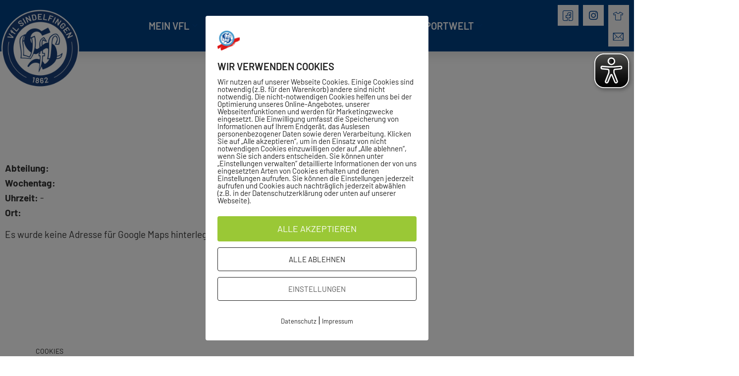

--- FILE ---
content_type: text/html; charset=UTF-8
request_url: https://vfl-sindelfingen.de/wpmp-kurse-detailansicht/?kursid=1058395
body_size: 201773
content:
<!doctype html>
<html lang="de">
<head>
	<meta charset="UTF-8">
	<meta name="viewport" content="width=device-width, initial-scale=1">
	<link rel="profile" href="https://gmpg.org/xfn/11">
	<meta name='robots' content='index, follow, max-image-preview:large, max-snippet:-1, max-video-preview:-1' />

	<!-- This site is optimized with the Yoast SEO plugin v26.8 - https://yoast.com/product/yoast-seo-wordpress/ -->
	<title>WPMP Kurse Detailansicht - VfL Sindelfingen 1862 e.V.</title>
	<link rel="canonical" href="https://vfl-sindelfingen.de/wpmp-kurse-detailansicht/" />
	<meta property="og:locale" content="de_DE" />
	<meta property="og:type" content="article" />
	<meta property="og:title" content="WPMP Kurse Detailansicht - VfL Sindelfingen 1862 e.V." />
	<meta property="og:url" content="https://vfl-sindelfingen.de/wpmp-kurse-detailansicht/" />
	<meta property="og:site_name" content="VfL Sindelfingen 1862 e.V." />
	<meta property="article:modified_time" content="2020-10-14T08:26:57+00:00" />
	<meta name="twitter:card" content="summary_large_image" />
	<script type="application/ld+json" class="yoast-schema-graph">{"@context":"https://schema.org","@graph":[{"@type":"WebPage","@id":"https://vfl-sindelfingen.de/wpmp-kurse-detailansicht/","url":"https://vfl-sindelfingen.de/wpmp-kurse-detailansicht/","name":"WPMP Kurse Detailansicht - VfL Sindelfingen 1862 e.V.","isPartOf":{"@id":"https://vfl-sindelfingen.de/#website"},"datePublished":"2020-10-13T10:29:26+00:00","dateModified":"2020-10-14T08:26:57+00:00","breadcrumb":{"@id":"https://vfl-sindelfingen.de/wpmp-kurse-detailansicht/#breadcrumb"},"inLanguage":"de","potentialAction":[{"@type":"ReadAction","target":["https://vfl-sindelfingen.de/wpmp-kurse-detailansicht/"]}]},{"@type":"BreadcrumbList","@id":"https://vfl-sindelfingen.de/wpmp-kurse-detailansicht/#breadcrumb","itemListElement":[{"@type":"ListItem","position":1,"name":"Startseite","item":"https://vfl-sindelfingen.de/"},{"@type":"ListItem","position":2,"name":"WPMP Kurse Detailansicht"}]},{"@type":"WebSite","@id":"https://vfl-sindelfingen.de/#website","url":"https://vfl-sindelfingen.de/","name":"VfL Sindelfingen 1862 e.V.","description":"Die ganze Welt des Sports","publisher":{"@id":"https://vfl-sindelfingen.de/#organization"},"potentialAction":[{"@type":"SearchAction","target":{"@type":"EntryPoint","urlTemplate":"https://vfl-sindelfingen.de/?s={search_term_string}"},"query-input":{"@type":"PropertyValueSpecification","valueRequired":true,"valueName":"search_term_string"}}],"inLanguage":"de"},{"@type":"Organization","@id":"https://vfl-sindelfingen.de/#organization","name":"VfL Sindelfingen 1862 e.V.","url":"https://vfl-sindelfingen.de/","logo":{"@type":"ImageObject","inLanguage":"de","@id":"https://vfl-sindelfingen.de/#/schema/logo/image/","url":"https://vfl-sindelfingen.de/wp-content/uploads/2020/07/HauptLogo_Sindelfingen_weiss-hinterlegt-blau-scaled.png","contentUrl":"https://vfl-sindelfingen.de/wp-content/uploads/2020/07/HauptLogo_Sindelfingen_weiss-hinterlegt-blau-scaled.png","width":2560,"height":2560,"caption":"VfL Sindelfingen 1862 e.V."},"image":{"@id":"https://vfl-sindelfingen.de/#/schema/logo/image/"}}]}</script>
	<!-- / Yoast SEO plugin. -->


<link rel="alternate" type="application/rss+xml" title="VfL Sindelfingen 1862 e.V. &raquo; Feed" href="https://vfl-sindelfingen.de/feed/" />
<link rel="alternate" title="oEmbed (JSON)" type="application/json+oembed" href="https://vfl-sindelfingen.de/wp-json/oembed/1.0/embed?url=https%3A%2F%2Fvfl-sindelfingen.de%2Fwpmp-kurse-detailansicht%2F" />
<link rel="alternate" title="oEmbed (XML)" type="text/xml+oembed" href="https://vfl-sindelfingen.de/wp-json/oembed/1.0/embed?url=https%3A%2F%2Fvfl-sindelfingen.de%2Fwpmp-kurse-detailansicht%2F&#038;format=xml" />
		<!-- This site uses the Google Analytics by MonsterInsights plugin v9.11.1 - Using Analytics tracking - https://www.monsterinsights.com/ -->
		<!-- Note: MonsterInsights is not currently configured on this site. The site owner needs to authenticate with Google Analytics in the MonsterInsights settings panel. -->
					<!-- No tracking code set -->
				<!-- / Google Analytics by MonsterInsights -->
		<style id='wp-img-auto-sizes-contain-inline-css'>
img:is([sizes=auto i],[sizes^="auto," i]){contain-intrinsic-size:3000px 1500px}
/*# sourceURL=wp-img-auto-sizes-contain-inline-css */
</style>
<link rel='stylesheet' id='mec-select2-style-css' href='https://vfl-sindelfingen.de/wp-content/plugins/modern-events-calendar-lite/assets/packages/select2/select2.min.css?ver=6.5.5' media='all' />
<link rel='stylesheet' id='mec-font-icons-css' href='https://vfl-sindelfingen.de/wp-content/plugins/modern-events-calendar-lite/assets/css/iconfonts.css?ver=6.9' media='all' />
<link rel='stylesheet' id='mec-frontend-style-css' href='https://vfl-sindelfingen.de/wp-content/plugins/modern-events-calendar-lite/assets/css/frontend.min.css?ver=6.5.5' media='all' />
<link rel='stylesheet' id='mec-tooltip-style-css' href='https://vfl-sindelfingen.de/wp-content/plugins/modern-events-calendar-lite/assets/packages/tooltip/tooltip.css?ver=6.9' media='all' />
<link rel='stylesheet' id='mec-tooltip-shadow-style-css' href='https://vfl-sindelfingen.de/wp-content/plugins/modern-events-calendar-lite/assets/packages/tooltip/tooltipster-sideTip-shadow.min.css?ver=6.9' media='all' />
<link rel='stylesheet' id='featherlight-css' href='https://vfl-sindelfingen.de/wp-content/plugins/modern-events-calendar-lite/assets/packages/featherlight/featherlight.css?ver=6.9' media='all' />
<link rel='stylesheet' id='mec-lity-style-css' href='https://vfl-sindelfingen.de/wp-content/plugins/modern-events-calendar-lite/assets/packages/lity/lity.min.css?ver=6.9' media='all' />
<link rel='stylesheet' id='mec-general-calendar-style-css' href='https://vfl-sindelfingen.de/wp-content/plugins/modern-events-calendar-lite/assets/css/mec-general-calendar.css?ver=6.9' media='all' />
<style id='wp-emoji-styles-inline-css'>

	img.wp-smiley, img.emoji {
		display: inline !important;
		border: none !important;
		box-shadow: none !important;
		height: 1em !important;
		width: 1em !important;
		margin: 0 0.07em !important;
		vertical-align: -0.1em !important;
		background: none !important;
		padding: 0 !important;
	}
/*# sourceURL=wp-emoji-styles-inline-css */
</style>
<style id='create-block-ea-blocks-style-inline-css'>
.wp-block-create-block-ea-blocks{background-color:#21759b;color:#fff;padding:2px}

/*# sourceURL=https://vfl-sindelfingen.de/wp-content/plugins/easy-appointments/ea-blocks/build/ea-blocks/style-index.css */
</style>
<style id='ea-blocks-ea-fullcalendar-style-inline-css'>
.wp-block-create-block-ea-blocks{background-color:#21759b;color:#fff;padding:2px}

/*# sourceURL=https://vfl-sindelfingen.de/wp-content/plugins/easy-appointments/ea-blocks/build/ea-fullcalendar/style-index.css */
</style>
<link rel='stylesheet' id='wpmf-gallery-popup-style-css' href='https://vfl-sindelfingen.de/wp-content/plugins/wp-media-folder/assets/css/display-gallery/magnific-popup.css?ver=0.9.9' media='all' />
<link rel='stylesheet' id='wpmf-gallery-style-css' href='https://vfl-sindelfingen.de/wp-content/plugins/wp-media-folder/assets/css/display-gallery/style-display-gallery.css?ver=6.1.9' media='all' />
<link rel='stylesheet' id='wpmf-slick-style-css' href='https://vfl-sindelfingen.de/wp-content/plugins/wp-media-folder/assets/js/slick/slick.css?ver=6.1.9' media='all' />
<link rel='stylesheet' id='wpmf-slick-theme-style-css' href='https://vfl-sindelfingen.de/wp-content/plugins/wp-media-folder/assets/js/slick/slick-theme.css?ver=6.1.9' media='all' />
<style id='global-styles-inline-css'>
:root{--wp--preset--aspect-ratio--square: 1;--wp--preset--aspect-ratio--4-3: 4/3;--wp--preset--aspect-ratio--3-4: 3/4;--wp--preset--aspect-ratio--3-2: 3/2;--wp--preset--aspect-ratio--2-3: 2/3;--wp--preset--aspect-ratio--16-9: 16/9;--wp--preset--aspect-ratio--9-16: 9/16;--wp--preset--color--black: #000000;--wp--preset--color--cyan-bluish-gray: #abb8c3;--wp--preset--color--white: #ffffff;--wp--preset--color--pale-pink: #f78da7;--wp--preset--color--vivid-red: #cf2e2e;--wp--preset--color--luminous-vivid-orange: #ff6900;--wp--preset--color--luminous-vivid-amber: #fcb900;--wp--preset--color--light-green-cyan: #7bdcb5;--wp--preset--color--vivid-green-cyan: #00d084;--wp--preset--color--pale-cyan-blue: #8ed1fc;--wp--preset--color--vivid-cyan-blue: #0693e3;--wp--preset--color--vivid-purple: #9b51e0;--wp--preset--gradient--vivid-cyan-blue-to-vivid-purple: linear-gradient(135deg,rgb(6,147,227) 0%,rgb(155,81,224) 100%);--wp--preset--gradient--light-green-cyan-to-vivid-green-cyan: linear-gradient(135deg,rgb(122,220,180) 0%,rgb(0,208,130) 100%);--wp--preset--gradient--luminous-vivid-amber-to-luminous-vivid-orange: linear-gradient(135deg,rgb(252,185,0) 0%,rgb(255,105,0) 100%);--wp--preset--gradient--luminous-vivid-orange-to-vivid-red: linear-gradient(135deg,rgb(255,105,0) 0%,rgb(207,46,46) 100%);--wp--preset--gradient--very-light-gray-to-cyan-bluish-gray: linear-gradient(135deg,rgb(238,238,238) 0%,rgb(169,184,195) 100%);--wp--preset--gradient--cool-to-warm-spectrum: linear-gradient(135deg,rgb(74,234,220) 0%,rgb(151,120,209) 20%,rgb(207,42,186) 40%,rgb(238,44,130) 60%,rgb(251,105,98) 80%,rgb(254,248,76) 100%);--wp--preset--gradient--blush-light-purple: linear-gradient(135deg,rgb(255,206,236) 0%,rgb(152,150,240) 100%);--wp--preset--gradient--blush-bordeaux: linear-gradient(135deg,rgb(254,205,165) 0%,rgb(254,45,45) 50%,rgb(107,0,62) 100%);--wp--preset--gradient--luminous-dusk: linear-gradient(135deg,rgb(255,203,112) 0%,rgb(199,81,192) 50%,rgb(65,88,208) 100%);--wp--preset--gradient--pale-ocean: linear-gradient(135deg,rgb(255,245,203) 0%,rgb(182,227,212) 50%,rgb(51,167,181) 100%);--wp--preset--gradient--electric-grass: linear-gradient(135deg,rgb(202,248,128) 0%,rgb(113,206,126) 100%);--wp--preset--gradient--midnight: linear-gradient(135deg,rgb(2,3,129) 0%,rgb(40,116,252) 100%);--wp--preset--font-size--small: 13px;--wp--preset--font-size--medium: 20px;--wp--preset--font-size--large: 36px;--wp--preset--font-size--x-large: 42px;--wp--preset--spacing--20: 0.44rem;--wp--preset--spacing--30: 0.67rem;--wp--preset--spacing--40: 1rem;--wp--preset--spacing--50: 1.5rem;--wp--preset--spacing--60: 2.25rem;--wp--preset--spacing--70: 3.38rem;--wp--preset--spacing--80: 5.06rem;--wp--preset--shadow--natural: 6px 6px 9px rgba(0, 0, 0, 0.2);--wp--preset--shadow--deep: 12px 12px 50px rgba(0, 0, 0, 0.4);--wp--preset--shadow--sharp: 6px 6px 0px rgba(0, 0, 0, 0.2);--wp--preset--shadow--outlined: 6px 6px 0px -3px rgb(255, 255, 255), 6px 6px rgb(0, 0, 0);--wp--preset--shadow--crisp: 6px 6px 0px rgb(0, 0, 0);}:root { --wp--style--global--content-size: 800px;--wp--style--global--wide-size: 1200px; }:where(body) { margin: 0; }.wp-site-blocks > .alignleft { float: left; margin-right: 2em; }.wp-site-blocks > .alignright { float: right; margin-left: 2em; }.wp-site-blocks > .aligncenter { justify-content: center; margin-left: auto; margin-right: auto; }:where(.wp-site-blocks) > * { margin-block-start: 24px; margin-block-end: 0; }:where(.wp-site-blocks) > :first-child { margin-block-start: 0; }:where(.wp-site-blocks) > :last-child { margin-block-end: 0; }:root { --wp--style--block-gap: 24px; }:root :where(.is-layout-flow) > :first-child{margin-block-start: 0;}:root :where(.is-layout-flow) > :last-child{margin-block-end: 0;}:root :where(.is-layout-flow) > *{margin-block-start: 24px;margin-block-end: 0;}:root :where(.is-layout-constrained) > :first-child{margin-block-start: 0;}:root :where(.is-layout-constrained) > :last-child{margin-block-end: 0;}:root :where(.is-layout-constrained) > *{margin-block-start: 24px;margin-block-end: 0;}:root :where(.is-layout-flex){gap: 24px;}:root :where(.is-layout-grid){gap: 24px;}.is-layout-flow > .alignleft{float: left;margin-inline-start: 0;margin-inline-end: 2em;}.is-layout-flow > .alignright{float: right;margin-inline-start: 2em;margin-inline-end: 0;}.is-layout-flow > .aligncenter{margin-left: auto !important;margin-right: auto !important;}.is-layout-constrained > .alignleft{float: left;margin-inline-start: 0;margin-inline-end: 2em;}.is-layout-constrained > .alignright{float: right;margin-inline-start: 2em;margin-inline-end: 0;}.is-layout-constrained > .aligncenter{margin-left: auto !important;margin-right: auto !important;}.is-layout-constrained > :where(:not(.alignleft):not(.alignright):not(.alignfull)){max-width: var(--wp--style--global--content-size);margin-left: auto !important;margin-right: auto !important;}.is-layout-constrained > .alignwide{max-width: var(--wp--style--global--wide-size);}body .is-layout-flex{display: flex;}.is-layout-flex{flex-wrap: wrap;align-items: center;}.is-layout-flex > :is(*, div){margin: 0;}body .is-layout-grid{display: grid;}.is-layout-grid > :is(*, div){margin: 0;}body{padding-top: 0px;padding-right: 0px;padding-bottom: 0px;padding-left: 0px;}a:where(:not(.wp-element-button)){text-decoration: underline;}:root :where(.wp-element-button, .wp-block-button__link){background-color: #32373c;border-width: 0;color: #fff;font-family: inherit;font-size: inherit;font-style: inherit;font-weight: inherit;letter-spacing: inherit;line-height: inherit;padding-top: calc(0.667em + 2px);padding-right: calc(1.333em + 2px);padding-bottom: calc(0.667em + 2px);padding-left: calc(1.333em + 2px);text-decoration: none;text-transform: inherit;}.has-black-color{color: var(--wp--preset--color--black) !important;}.has-cyan-bluish-gray-color{color: var(--wp--preset--color--cyan-bluish-gray) !important;}.has-white-color{color: var(--wp--preset--color--white) !important;}.has-pale-pink-color{color: var(--wp--preset--color--pale-pink) !important;}.has-vivid-red-color{color: var(--wp--preset--color--vivid-red) !important;}.has-luminous-vivid-orange-color{color: var(--wp--preset--color--luminous-vivid-orange) !important;}.has-luminous-vivid-amber-color{color: var(--wp--preset--color--luminous-vivid-amber) !important;}.has-light-green-cyan-color{color: var(--wp--preset--color--light-green-cyan) !important;}.has-vivid-green-cyan-color{color: var(--wp--preset--color--vivid-green-cyan) !important;}.has-pale-cyan-blue-color{color: var(--wp--preset--color--pale-cyan-blue) !important;}.has-vivid-cyan-blue-color{color: var(--wp--preset--color--vivid-cyan-blue) !important;}.has-vivid-purple-color{color: var(--wp--preset--color--vivid-purple) !important;}.has-black-background-color{background-color: var(--wp--preset--color--black) !important;}.has-cyan-bluish-gray-background-color{background-color: var(--wp--preset--color--cyan-bluish-gray) !important;}.has-white-background-color{background-color: var(--wp--preset--color--white) !important;}.has-pale-pink-background-color{background-color: var(--wp--preset--color--pale-pink) !important;}.has-vivid-red-background-color{background-color: var(--wp--preset--color--vivid-red) !important;}.has-luminous-vivid-orange-background-color{background-color: var(--wp--preset--color--luminous-vivid-orange) !important;}.has-luminous-vivid-amber-background-color{background-color: var(--wp--preset--color--luminous-vivid-amber) !important;}.has-light-green-cyan-background-color{background-color: var(--wp--preset--color--light-green-cyan) !important;}.has-vivid-green-cyan-background-color{background-color: var(--wp--preset--color--vivid-green-cyan) !important;}.has-pale-cyan-blue-background-color{background-color: var(--wp--preset--color--pale-cyan-blue) !important;}.has-vivid-cyan-blue-background-color{background-color: var(--wp--preset--color--vivid-cyan-blue) !important;}.has-vivid-purple-background-color{background-color: var(--wp--preset--color--vivid-purple) !important;}.has-black-border-color{border-color: var(--wp--preset--color--black) !important;}.has-cyan-bluish-gray-border-color{border-color: var(--wp--preset--color--cyan-bluish-gray) !important;}.has-white-border-color{border-color: var(--wp--preset--color--white) !important;}.has-pale-pink-border-color{border-color: var(--wp--preset--color--pale-pink) !important;}.has-vivid-red-border-color{border-color: var(--wp--preset--color--vivid-red) !important;}.has-luminous-vivid-orange-border-color{border-color: var(--wp--preset--color--luminous-vivid-orange) !important;}.has-luminous-vivid-amber-border-color{border-color: var(--wp--preset--color--luminous-vivid-amber) !important;}.has-light-green-cyan-border-color{border-color: var(--wp--preset--color--light-green-cyan) !important;}.has-vivid-green-cyan-border-color{border-color: var(--wp--preset--color--vivid-green-cyan) !important;}.has-pale-cyan-blue-border-color{border-color: var(--wp--preset--color--pale-cyan-blue) !important;}.has-vivid-cyan-blue-border-color{border-color: var(--wp--preset--color--vivid-cyan-blue) !important;}.has-vivid-purple-border-color{border-color: var(--wp--preset--color--vivid-purple) !important;}.has-vivid-cyan-blue-to-vivid-purple-gradient-background{background: var(--wp--preset--gradient--vivid-cyan-blue-to-vivid-purple) !important;}.has-light-green-cyan-to-vivid-green-cyan-gradient-background{background: var(--wp--preset--gradient--light-green-cyan-to-vivid-green-cyan) !important;}.has-luminous-vivid-amber-to-luminous-vivid-orange-gradient-background{background: var(--wp--preset--gradient--luminous-vivid-amber-to-luminous-vivid-orange) !important;}.has-luminous-vivid-orange-to-vivid-red-gradient-background{background: var(--wp--preset--gradient--luminous-vivid-orange-to-vivid-red) !important;}.has-very-light-gray-to-cyan-bluish-gray-gradient-background{background: var(--wp--preset--gradient--very-light-gray-to-cyan-bluish-gray) !important;}.has-cool-to-warm-spectrum-gradient-background{background: var(--wp--preset--gradient--cool-to-warm-spectrum) !important;}.has-blush-light-purple-gradient-background{background: var(--wp--preset--gradient--blush-light-purple) !important;}.has-blush-bordeaux-gradient-background{background: var(--wp--preset--gradient--blush-bordeaux) !important;}.has-luminous-dusk-gradient-background{background: var(--wp--preset--gradient--luminous-dusk) !important;}.has-pale-ocean-gradient-background{background: var(--wp--preset--gradient--pale-ocean) !important;}.has-electric-grass-gradient-background{background: var(--wp--preset--gradient--electric-grass) !important;}.has-midnight-gradient-background{background: var(--wp--preset--gradient--midnight) !important;}.has-small-font-size{font-size: var(--wp--preset--font-size--small) !important;}.has-medium-font-size{font-size: var(--wp--preset--font-size--medium) !important;}.has-large-font-size{font-size: var(--wp--preset--font-size--large) !important;}.has-x-large-font-size{font-size: var(--wp--preset--font-size--x-large) !important;}
:root :where(.wp-block-pullquote){font-size: 1.5em;line-height: 1.6;}
/*# sourceURL=global-styles-inline-css */
</style>
<link rel='stylesheet' id='powertip-css' href='https://vfl-sindelfingen.de/wp-content/plugins/devvn-image-hotspot/frontend/css/jquery.powertip.min.css?ver=1.2.0' media='all' />
<link rel='stylesheet' id='maps-points-css' href='https://vfl-sindelfingen.de/wp-content/plugins/devvn-image-hotspot/frontend/css/maps_points.css?ver=1.3.0' media='all' />
<link rel='stylesheet' id='mptt-style-css' href='https://vfl-sindelfingen.de/wp-content/plugins/mp-timetable/media/css/style.css?ver=2.4.16' media='all' />
<link rel='stylesheet' id='pixelmate-public-css-css' href='https://vfl-sindelfingen.de/wp-content/plugins/pixelmate/public//assets/css/pixelmate.css?ver=6.9' media='all' />
<link rel='stylesheet' id='swpm.common-css' href='https://vfl-sindelfingen.de/wp-content/plugins/simple-membership/css/swpm.common.css?ver=4.7.0' media='all' />
<link rel='stylesheet' id='wpmp_kurse-dt-css-css' href='https://vfl-sindelfingen.de/wp-content/plugins/wpmp-kurse/gui/datatables.min.css?ver=6.9' media='all' />
<link rel='stylesheet' id='wpmp_kurse-css-css' href='https://vfl-sindelfingen.de/wp-content/plugins/wpmp-kurse/gui/wp-style.css?ver=6.9' media='all' />
<link rel='stylesheet' id='hello-elementor-css' href='https://vfl-sindelfingen.de/wp-content/themes/hello-elementor/assets/css/reset.css?ver=3.4.5' media='all' />
<link rel='stylesheet' id='hello-elementor-theme-style-css' href='https://vfl-sindelfingen.de/wp-content/themes/hello-elementor/assets/css/theme.css?ver=3.4.5' media='all' />
<link rel='stylesheet' id='hello-elementor-header-footer-css' href='https://vfl-sindelfingen.de/wp-content/themes/hello-elementor/assets/css/header-footer.css?ver=3.4.5' media='all' />
<link rel='stylesheet' id='elementor-frontend-css' href='https://vfl-sindelfingen.de/wp-content/plugins/elementor/assets/css/frontend.min.css?ver=3.34.4' media='all' />
<link rel='stylesheet' id='widget-image-css' href='https://vfl-sindelfingen.de/wp-content/plugins/elementor/assets/css/widget-image.min.css?ver=3.34.4' media='all' />
<link rel='stylesheet' id='widget-social-icons-css' href='https://vfl-sindelfingen.de/wp-content/plugins/elementor/assets/css/widget-social-icons.min.css?ver=3.34.4' media='all' />
<link rel='stylesheet' id='e-apple-webkit-css' href='https://vfl-sindelfingen.de/wp-content/plugins/elementor/assets/css/conditionals/apple-webkit.min.css?ver=3.34.4' media='all' />
<link rel='stylesheet' id='e-sticky-css' href='https://vfl-sindelfingen.de/wp-content/plugins/elementor-pro/assets/css/modules/sticky.min.css?ver=3.34.4' media='all' />
<link rel='stylesheet' id='widget-nav-menu-css' href='https://vfl-sindelfingen.de/wp-content/plugins/elementor-pro/assets/css/widget-nav-menu.min.css?ver=3.34.4' media='all' />
<link rel='stylesheet' id='swiper-css' href='https://vfl-sindelfingen.de/wp-content/plugins/elementor/assets/lib/swiper/v8/css/swiper.min.css?ver=8.4.5' media='all' />
<link rel='stylesheet' id='e-swiper-css' href='https://vfl-sindelfingen.de/wp-content/plugins/elementor/assets/css/conditionals/e-swiper.min.css?ver=3.34.4' media='all' />
<link rel='stylesheet' id='widget-media-carousel-css' href='https://vfl-sindelfingen.de/wp-content/plugins/elementor-pro/assets/css/widget-media-carousel.min.css?ver=3.34.4' media='all' />
<link rel='stylesheet' id='widget-carousel-module-base-css' href='https://vfl-sindelfingen.de/wp-content/plugins/elementor-pro/assets/css/widget-carousel-module-base.min.css?ver=3.34.4' media='all' />
<link rel='stylesheet' id='widget-heading-css' href='https://vfl-sindelfingen.de/wp-content/plugins/elementor/assets/css/widget-heading.min.css?ver=3.34.4' media='all' />
<link rel='stylesheet' id='widget-price-list-css' href='https://vfl-sindelfingen.de/wp-content/plugins/elementor-pro/assets/css/widget-price-list.min.css?ver=3.34.4' media='all' />
<link rel='stylesheet' id='widget-divider-css' href='https://vfl-sindelfingen.de/wp-content/plugins/elementor/assets/css/widget-divider.min.css?ver=3.34.4' media='all' />
<link rel='stylesheet' id='widget-post-info-css' href='https://vfl-sindelfingen.de/wp-content/plugins/elementor-pro/assets/css/widget-post-info.min.css?ver=3.34.4' media='all' />
<link rel='stylesheet' id='widget-icon-list-css' href='https://vfl-sindelfingen.de/wp-content/plugins/elementor/assets/css/widget-icon-list.min.css?ver=3.34.4' media='all' />
<link rel='stylesheet' id='elementor-icons-shared-0-css' href='https://vfl-sindelfingen.de/wp-content/plugins/elementor/assets/lib/font-awesome/css/fontawesome.min.css?ver=5.15.3' media='all' />
<link rel='stylesheet' id='elementor-icons-fa-regular-css' href='https://vfl-sindelfingen.de/wp-content/plugins/elementor/assets/lib/font-awesome/css/regular.min.css?ver=5.15.3' media='all' />
<link rel='stylesheet' id='elementor-icons-fa-solid-css' href='https://vfl-sindelfingen.de/wp-content/plugins/elementor/assets/lib/font-awesome/css/solid.min.css?ver=5.15.3' media='all' />
<link rel='stylesheet' id='widget-post-navigation-css' href='https://vfl-sindelfingen.de/wp-content/plugins/elementor-pro/assets/css/widget-post-navigation.min.css?ver=3.34.4' media='all' />
<link rel='stylesheet' id='elementor-icons-css' href='https://vfl-sindelfingen.de/wp-content/plugins/elementor/assets/lib/eicons/css/elementor-icons.min.css?ver=5.46.0' media='all' />
<link rel='stylesheet' id='elementor-post-18-css' href='https://vfl-sindelfingen.de/wp-content/uploads/elementor/css/post-18.css?ver=1769797387' media='all' />
<link rel='stylesheet' id='widget-spacer-css' href='https://vfl-sindelfingen.de/wp-content/plugins/elementor/assets/css/widget-spacer.min.css?ver=3.34.4' media='all' />
<link rel='stylesheet' id='elementor-post-1035199-css' href='https://vfl-sindelfingen.de/wp-content/uploads/elementor/css/post-1035199.css?ver=1769801781' media='all' />
<link rel='stylesheet' id='elementor-post-10-css' href='https://vfl-sindelfingen.de/wp-content/uploads/elementor/css/post-10.css?ver=1769797387' media='all' />
<link rel='stylesheet' id='elementor-post-13-css' href='https://vfl-sindelfingen.de/wp-content/uploads/elementor/css/post-13.css?ver=1769797387' media='all' />
<link rel='stylesheet' id='elementor-post-1041344-css' href='https://vfl-sindelfingen.de/wp-content/uploads/elementor/css/post-1041344.css?ver=1769797387' media='all' />
<link rel='stylesheet' id='elementskit-parallax-style-css' href='https://vfl-sindelfingen.de/wp-content/plugins/elementskit/modules/parallax/assets/css/style.css?ver=2.8.0' media='all' />
<link rel='stylesheet' id='ekit-widget-styles-css' href='https://vfl-sindelfingen.de/wp-content/plugins/elementskit-lite/widgets/init/assets/css/widget-styles.css?ver=3.7.8' media='all' />
<link rel='stylesheet' id='ekit-widget-styles-pro-css' href='https://vfl-sindelfingen.de/wp-content/plugins/elementskit/widgets/init/assets/css/widget-styles-pro.css?ver=2.8.0' media='all' />
<link rel='stylesheet' id='ekit-responsive-css' href='https://vfl-sindelfingen.de/wp-content/plugins/elementskit-lite/widgets/init/assets/css/responsive.css?ver=3.7.8' media='all' />
<link rel='stylesheet' id='elementor-icons-ekiticons-css' href='https://vfl-sindelfingen.de/wp-content/plugins/elementskit-lite/modules/elementskit-icon-pack/assets/css/ekiticons.css?ver=3.7.8' media='all' />
<link rel='stylesheet' id='elementor-icons-fa-brands-css' href='https://vfl-sindelfingen.de/wp-content/plugins/elementor/assets/lib/font-awesome/css/brands.min.css?ver=5.15.3' media='all' />
<script src="https://vfl-sindelfingen.de/wp-includes/js/jquery/jquery.min.js?ver=3.7.1" id="jquery-core-js"></script>
<script src="https://vfl-sindelfingen.de/wp-includes/js/jquery/jquery-migrate.min.js?ver=3.4.1" id="jquery-migrate-js"></script>
<script src="https://vfl-sindelfingen.de/wp-content/plugins/modern-events-calendar-lite/assets/js/mec-general-calendar.js?ver=6.5.5" id="mec-general-calendar-script-js"></script>
<script id="mec-frontend-script-js-extra">
var mecdata = {"day":"Tag","days":"Tage","hour":"Stunde","hours":"Stunden","minute":"Minute","minutes":"Minuten","second":"Sekunde","seconds":"Sekunden","elementor_edit_mode":"no","recapcha_key":"","ajax_url":"https://vfl-sindelfingen.de/wp-admin/admin-ajax.php","fes_nonce":"f86f2a307b","current_year":"2026","current_month":"01","datepicker_format":"dd.mm.yy&d.m.Y"};
//# sourceURL=mec-frontend-script-js-extra
</script>
<script src="https://vfl-sindelfingen.de/wp-content/plugins/modern-events-calendar-lite/assets/js/frontend.js?ver=6.5.5" id="mec-frontend-script-js"></script>
<script src="https://vfl-sindelfingen.de/wp-content/plugins/modern-events-calendar-lite/assets/js/events.js?ver=6.5.5" id="mec-events-script-js"></script>
<script id="pixelmate-public-js-js-extra">
var js_options = {"google_fonts":[],"flexTracking":[],"flexWerbung":[],"flexNotwendig":[],"flexSonstige":[],"webinaris":"","webinaris_load":"0","pixelmate_script":"0","pixelmate_script_code_head":"","pixelmate_script_code_body":"","pixelmate_script_code_footer":"","pixelmate_script_stats":"0","pixelmate_script_code_head_stats":"","pixelmate_script_code_body_stats":"","pixelmate_script_code_footer_stats":"","pixelmate_tag_manager":"0","pixelmate_gtm":"GTM-0000000","domain":"de","full_domain":"https://vfl-sindelfingen.de","wpmllang":"no-wpml","gen_banner_aktiv":"1","gen_banner_delay":"0","gen_individuell":" ","gen_heading":" ","gen_text":" ","gen_allow_text":" ","gen_single_text":" ","gen_deny_text":" ","gen_dse_text":"Datenschutz","gen_impressum_text":"Impressum","speicherdauer_der_cookies":"14","cookies_secure":"0","alt_track":"0","pix_settings_check":null,"pix_settings_uberschrift":"Cookie Einstellungen","pix_settings_hinweis_dse":"Hier k\u00f6nnen die auf dieser Website verwendeten externen Dienste eingesehen und einzeln zugelassen/abgelehnt werden.","pix_settings_notwendige_c":"nur notwendige Cookies akzeptieren","pix_settings_notwendige_c_text":"","pix_settings_statistik":"Statistik Cookies akzeptieren","pix_settings_statistik_text":"","pix_settings_statistik_aus":null,"pix_settings_werbung":"Marketing Cookies akzeptieren","pix_settings_werbung_text":"","pix_settings_werbung_aus":null,"pix_settings_videos":"Externe Medien akzeptieren","pix_settings_videos_text":"","pix_settings_videos_aus":null,"pix_settings_sonstige":"Sonstigen externen Content akzeptieren","pix_settings_sonstige_text":"","pix_settings_sonstige_aus":null,"pix_settings_speichern_button":"speichern","pix_settings_more":"mehr","pix_settings_dse_ex":"Datenschutzerkl\u00e4rung","design_pos":"Fullscreen","elmentor_popup_id":"","pixelmate_logo_check":"1","pixelmate_logo":"https://vfl-sindelfingen.de/wp-content/uploads/2020/08/cropped-VfL_Sindelfingen-1.png","banner_padding_oben":"24","box_margin":"0px 0px 0px 0px","box_border_width":"0px 0px 0px 0px","box_border_style":"solid","box_border_color":"#ffffff","box_padding":"24px 24px 24px 24px","box_border_radius":"4px 4px 4px 4px","box_bg_color":"#ffffff","box_color_title":"#212121","box_color_text":"#212121","box_bg_verlauf":"0","box_bg_verlauf_1":"#ffffff","box_bg_verlauf_2":"#ffffff","box_shadow":"0","box_shadow_h":"3","box_shadow_v":"0","box_shadow_blur":"3","box_shadow_color":"#000000","box_h_font_size":"20","box_font_size":"15","box_line_height":"1","pixelmate_text_align":"left","cb_aktiv":"1","cb_position":"unten links","cb_font_size":"14","cb_background":"#FFFFFF","cb_color":"#212121","cb_important":"1","btn_bg_color":"#9AC836","btn_color":"white","btn_border_color":"rgba(0,0,0,0.06)","btn_border_width":"0","btn_border_radius":"4","btn_deny_bg_color":"#ffffff","btn_deny_color":"#212121","btn_deny_border_color":"#212121","btn_deny_border_width":"1","btn_deny_border_radius":"4","btn_set_bg_color":"#ffffff","btn_set_color":"#555555","btn_set_border_color":"#212121","btn_set_border_width":"1","btn_set_border_radius":"4","ga":"1","gaText":null,"gaId":"UA-000000","ga2":null,"gaId2":null,"gaAno":"1","google_optimize_aktivieren":"0","google_optimize_id":"000000","ga_cookie_duration":"730","ga_cookies_ssl":"0","media_youtube":"1","media_youtube_text":"YouTube ist eine Videohosting Plattform. Durch die externe Einbindung von Videos werden personenbezogene Daten an YouTube \u00fcbermittelt.","media_vimeo":"1","media_vimeo_text":"Vimeo ist eine Videohosting Plattform. Durch die externe Einbindung von Videos werden personenbezogene Daten an Vimeo \u00fcbermittelt.","media_twitter":"0","media_twitter_text":"Twitter ist ein Nachrichtendienst. Durch das einbetten von Twitter Beitr\u00e4gen auf unserer Website werden personenbezogene Daten an Twitter \u00fcbermittelt.","media_gmaps":"1","media_gmaps_text":"Wir haben auf unserer Website interaktive Karten mit Hilfe von Google Maps der Google LLC. (\u201eGoogle\u201c) integriert. Die Karten werden nur angezeigt, wenn Sie dem Setzen und Auslesen von Cookies durch Google zustimmen. Dadurch k\u00f6nnen personenbezogene Daten an Google \u00fcbermittelt werden.","media_osm":"0","media_osm_text":"Durch die Einbettung von Google Maps auf unserer Website werden personenbezogene Daten an Google \u00fcbermittelt.","media_calendly":"0","media_calendly_text":"Calendly ist Buchungstool. Durch die Einbettung auf unserer Website werden personenbezogene Daten an Calendly \u00fcbermittelt.","media_xing_events":"0","media_xing_events_text":"Durch die Einbettung von Xing werden personenbezogene Daten an Xing \u00fcbermittelt.","media_libsyn":"0","media_libsyn_text":"Durch die Einbettung des Podcast Players von Libsyn werden personenbezogene Daten an Libsyn \u00fcbermittelt.","media_trustindex":"0","media_trustindex_text":"Durch die Einbettung der Google Reviews werden Daten an Trustindex.io \u00fcbermittelt.","media_recaptcha":"0","media_recaptcha_text":"ReCaptcha muss auf unserer Website geladen werden, um Kontaktanfragen zu versenden.","dse_extern":"","dse_extern_url":null,"impressum_extern":"","impressum_extern_url":null,"fb":"0","fbText":null,"fbId":"00000000","fb_opt_out":"","fb_consent_mode":null,"csp":"0","csp_admin":"","youtubeIn":"1","youtubeHeading":null,"youtubeText":null,"vimeoIn":null,"vimeoHeading":null,"vimeoText":null,"wlVimeo":"0","wlYoutube":"0","wlGmaps":"0","wlReCaptcha":"0","dse":"https://vfl-sindelfingen.de/datenschutzerklaerung-2/","impressum":"https://vfl-sindelfingen.de/impressum/","protokoll":null,"txt_cookie_banner_heading":"Wir verwenden Cookies","txt_cookie_banner":"Wir nutzen auf unserer Webseite Cookies. Einige Cookies sind notwendig (z.B. f\u00fcr den Warenkorb) andere sind nicht notwendig. Die nicht-notwendigen Cookies helfen uns bei der Optimierung unseres Online-Angebotes, unserer Webseitenfunktionen und werden f\u00fcr Marketingzwecke eingesetzt.\nDie Einwilligung umfasst die Speicherung von Informationen auf Ihrem Endger\u00e4t, das Auslesen personenbezogener Daten sowie deren Verarbeitung. \nKlicken Sie auf \u201eAlle akzeptieren\u201c, um in den Einsatz von nicht notwendigen Cookies einzuwilligen oder auf \u201eAlle ablehnen\u201c, wenn Sie sich anders entscheiden.\nSie k\u00f6nnen unter \u201eEinstellungen verwalten\u201c detaillierte Informationen der von uns eingesetzten Arten von Cookies erhalten und deren Einstellungen aufrufen. \nSie k\u00f6nnen die Einstellungen jederzeit aufrufen und Cookies auch nachtr\u00e4glich jederzeit abw\u00e4hlen (z.B. in der Datenschutzerkl\u00e4rung oder unten auf unserer Webseite).","txt_btn_allow":"Alle akzeptieren","txt_btn_deny":"Alle ablehnen","txt_btn_settings":"Einstellungen","txt_datenschutz":"Datenschutz","txt_impressum":"Impressum","txt_datenschutz_hinweis":"Mehr Informationen zu den verwendeten Diensten auf dieser Website stehen in der Datenschutzerkl\u00e4rung.","txt_allow":"Akzeptieren","txt_youtube_heading":"YouTube aktivieren?","txt_youtube_content":"YouTube Videos k\u00f6nnen nur angezeigt werden, wenn Cookies gesetzt werden d\u00fcrfen.","txt_youtube_footer":"Wenn YouTube f\u00fcr diese Website aktiviert wurde, werden Daten an YouTube \u00fcbermittelt und ausgewertet. Mehr dazu in der Datenschutzerkl\u00e4rung von YouTube:","txt_vimeo_heading":"Vimeo aktivieren?","txt_vimeo_content":"Vimeo Videos k\u00f6nnen nur angezeigt werden, wenn Cookies gesetzt werden d\u00fcrfen.","txt_vimeo_footer":"Wenn Vimeo auf dieser Website aktiviert wird, werden personenbezogene Daten zu Vimeo \u00fcbermittelt und ausgewertet. Mehr dazu in der Vimeo Datenschutzerkl\u00e4rung: ","txt_gmaps_heading":"Google Maps aktivieren?","txt_gmaps_content":"Google Maps kann nur aktiviert werden, wenn Cookies gesetzt werden d\u00fcrfen.","txt_gmaps_footer":"Wenn Google Maps aktiviert wurde, werden personenbezogene Daten an Google gesendet und verarbeitet. Mehr dazu in der Datenschutzerkl\u00e4rung von Google:","txt_osm_heading":"Open Street Maps aktivieren?","txt_osm_content":"Hier w\u00fcrden wir gerne eine Karte von Open Street Maps anzeigen und daf\u00fcr Cookies setzen. ","txt_osm_footer":"Wenn Open Street Maps f\u00fcr diese Seite aktiviert ist, werden personenbezogene Daten an openstreetmap.de \u00fcbermittelt und verarbeitet. Weitere Informationen findest du in den Datenschutzbestimmungen von OpenStreetMap: ","txt_twitter_heading":"Twitter aktivieren?","txt_twitter_content":"Hier w\u00fcrden wir gerne Inhalte von Twitter anzeigen.","txt_twitter_footer":"Wenn diese Inhalte auf dieser Website geladen werden d\u00fcrfen, wird eine externe Verbindung zu Twitter hergestellt und es k\u00f6nnen Cookies gesetzt werden.","txt_libsyn_heading":"Libsyn Podcast aktivieren?","txt_libsyn_content":"Hier w\u00fcrden wir gerne den Podcast Player von Libsyn anzeigen. Dazu m\u00fcssen Cookies gesetzt werden und es wird eine externe Verbindung zu Libsyn.com aufgebaut.","txt_libsyn_footer":"Wenn der Podcast Player von Libsyn.com aktiviert wird, werden personenbezogene Daten an Libsyn gesendet und verarbeitet. Mehr dazu findest du hier:","txt_trustindex_heading":"Google Reviews anzeigen?","txt_trustindex_content":"An dieser Stelle w\u00fcrden wir gerne Google Reviews einblenden. Daf\u00fcr muss eine Verbindung zu trustindex.io hergestellt werden.","txt_trustindex_footer":"F\u00fcr mehr Informationen findest du die Datenschutzerkl\u00e4rung von trustindex.io ","txt_here":"hier","txt_more":"mehr erfahren","calendly_h2":"Jetzt buchen","calendly_text":"F\u00fcr Buchungen nutzen wir das externe Tool Calendly. Wenn es aktiviert wird, werden personenbezogene Daten an Calendly \u00fcbermittelt und verarbeitet. ","calendly_btn":"weiter","xing_h2":"Xing Events anzeigen","xing_text":"Um Xing Events auf dieser Website anzeigen zu k\u00f6nnen, m\u00fcssen Cookies gesetzt werden.","xing_btn":"weiter","issingle":"no","pixe_test":{"margin":"0px 0px 0px 0px","border":"0px solid ","padding":"12px 24px 24px 24px","border-radius":"5px","margin-top":"0px","margin-right":"0px","margin-bottom":"0px","margin-left":"0px","border-top":"0px","border-right":"0px","border-bottom":"0px","border-left":"0px","padding-top":"12px","padding-right":"24px","padding-bottom":"24px","padding-left":"24px","background-color":"#ffffff","border-color":"","color":"#0a0a0a","border-style":"solid","border-top-left-radius":"4px","border-bottom-left-radius":"4px","border-top-right-radius":"4px","border-bottom-right-radius":"4px"},"client_ip":"3.14.5.158","wpml_exists":"0","sprachumschalter_aktivieren":"0","ajaxurl":"https://vfl-sindelfingen.de/wp-admin/admin-ajax.php","nonce":"01263b1a73","elementor":"true","divi_builder":"false"};
//# sourceURL=pixelmate-public-js-js-extra
</script>
<script type="module" async src="https://vfl-sindelfingen.de/wp-content/plugins/pixelmate/public//assets/js/dist/bundle.js?ver=1.0.0"></script><script id="simplegoogleicalenderwidget-simple-ical-block-view-script-js-before">
(window.simpleIcalBlock=window.simpleIcalBlock || {}).restRoot = "https://vfl-sindelfingen.de/wp-json/"
//# sourceURL=simplegoogleicalenderwidget-simple-ical-block-view-script-js-before
</script>
<script src="https://vfl-sindelfingen.de/wp-content/plugins/simple-google-icalendar-widget/js/simple-ical-block-view.js?ver=2.6.1-1769766765" id="simplegoogleicalenderwidget-simple-ical-block-view-script-js" defer data-wp-strategy="defer"></script>
<script id="eyeAblePlugin-js-extra">
var eyeAble_pluginConfig = {"mainIconAlt":"2","license":{"vfl-sindelfingen.de":"5ffec283269dba62eplknjan6"},"topPosition":"","customIconColor":"","customBackgroundColor":"","mobileBottomPosition":"","blacklistContrast":"","blacklistDarkmode":"","blacklistFontsize":"","forceWhiteBackground":"","maxMagnification":"","fontsizeThreshold":"","iconSize":"","sidePosition":"","allowLocalhost":"true","pluginPath":"https://vfl-sindelfingen.de/wp-content/plugins/wordpress-eye-able-assistant"};
//# sourceURL=eyeAblePlugin-js-extra
</script>
<script src="https://vfl-sindelfingen.de/wp-content/plugins/wordpress-eye-able-assistant/public/js/eyeAble.js" id="eyeAblePlugin-js"></script>
<script src="https://vfl-sindelfingen.de/wp-content/plugins/elementskit/modules/parallax/assets/js/jarallax.js?ver=2.8.0" id="jarallax-js"></script>
<link rel="https://api.w.org/" href="https://vfl-sindelfingen.de/wp-json/" /><link rel="alternate" title="JSON" type="application/json" href="https://vfl-sindelfingen.de/wp-json/wp/v2/pages/1035199" /><link rel="EditURI" type="application/rsd+xml" title="RSD" href="https://vfl-sindelfingen.de/xmlrpc.php?rsd" />
<meta name="generator" content="WordPress 6.9" />
<link rel='shortlink' href='https://vfl-sindelfingen.de/?p=1035199' />
<noscript><style type="text/css">.mptt-shortcode-wrapper .mptt-shortcode-table:first-of-type{display:table!important}.mptt-shortcode-wrapper .mptt-shortcode-table .mptt-event-container:hover{height:auto!important;min-height:100%!important}body.mprm_ie_browser .mptt-shortcode-wrapper .mptt-event-container{height:auto!important}@media (max-width:767px){.mptt-shortcode-wrapper .mptt-shortcode-table:first-of-type{display:none!important}}</style></noscript>        <script type="text/javascript">
            jQuery(document).ready(function($) {
                $('#respond').html('<div class="swpm-login-to-comment-msg">Bitte melden Sie sich an, um einen Kommentar zu hinterlassen.</div>');
            });
        </script>
        <meta name="generator" content="Elementor 3.34.4; features: additional_custom_breakpoints; settings: css_print_method-external, google_font-enabled, font_display-block">

			<script type="text/javascript">
				var elementskit_module_parallax_url = "https://vfl-sindelfingen.de/wp-content/plugins/elementskit/modules/parallax/"
			</script>
					<style>
				.e-con.e-parent:nth-of-type(n+4):not(.e-lazyloaded):not(.e-no-lazyload),
				.e-con.e-parent:nth-of-type(n+4):not(.e-lazyloaded):not(.e-no-lazyload) * {
					background-image: none !important;
				}
				@media screen and (max-height: 1024px) {
					.e-con.e-parent:nth-of-type(n+3):not(.e-lazyloaded):not(.e-no-lazyload),
					.e-con.e-parent:nth-of-type(n+3):not(.e-lazyloaded):not(.e-no-lazyload) * {
						background-image: none !important;
					}
				}
				@media screen and (max-height: 640px) {
					.e-con.e-parent:nth-of-type(n+2):not(.e-lazyloaded):not(.e-no-lazyload),
					.e-con.e-parent:nth-of-type(n+2):not(.e-lazyloaded):not(.e-no-lazyload) * {
						background-image: none !important;
					}
				}
			</style>
			<link rel="icon" href="https://vfl-sindelfingen.de/wp-content/uploads/2020/07/cropped-HauptLogo_Sindelfingen_weiss-hinterlegt-blau-scaled-1-32x32.png" sizes="32x32" />
<link rel="icon" href="https://vfl-sindelfingen.de/wp-content/uploads/2020/07/cropped-HauptLogo_Sindelfingen_weiss-hinterlegt-blau-scaled-1-192x192.png" sizes="192x192" />
<link rel="apple-touch-icon" href="https://vfl-sindelfingen.de/wp-content/uploads/2020/07/cropped-HauptLogo_Sindelfingen_weiss-hinterlegt-blau-scaled-1-180x180.png" />
<meta name="msapplication-TileImage" content="https://vfl-sindelfingen.de/wp-content/uploads/2020/07/cropped-HauptLogo_Sindelfingen_weiss-hinterlegt-blau-scaled-1-270x270.png" />
<style type="text/css">.mec-wrap, .mec-wrap div:not([class^="elementor-"]), .lity-container, .mec-wrap h1, .mec-wrap h2, .mec-wrap h3, .mec-wrap h4, .mec-wrap h5, .mec-wrap h6, .entry-content .mec-wrap h1, .entry-content .mec-wrap h2, .entry-content .mec-wrap h3, .entry-content .mec-wrap h4, .entry-content .mec-wrap h5, .entry-content .mec-wrap h6, .mec-wrap .mec-totalcal-box input[type="submit"], .mec-wrap .mec-totalcal-box .mec-totalcal-view span, .mec-agenda-event-title a, .lity-content .mec-events-meta-group-booking select, .lity-content .mec-book-ticket-variation h5, .lity-content .mec-events-meta-group-booking input[type="number"], .lity-content .mec-events-meta-group-booking input[type="text"], .lity-content .mec-events-meta-group-booking input[type="email"],.mec-organizer-item a, .mec-single-event .mec-events-meta-group-booking ul.mec-book-tickets-container li.mec-book-ticket-container label { font-family: "Montserrat", -apple-system, BlinkMacSystemFont, "Segoe UI", Roboto, sans-serif;}.mec-event-content p, .mec-search-bar-result .mec-event-detail{ font-family: Roboto, sans-serif;} .mec-wrap .mec-totalcal-box input, .mec-wrap .mec-totalcal-box select, .mec-checkboxes-search .mec-searchbar-category-wrap, .mec-wrap .mec-totalcal-box .mec-totalcal-view span { font-family: "Roboto", Helvetica, Arial, sans-serif; }.mec-event-grid-modern .event-grid-modern-head .mec-event-day, .mec-event-list-minimal .mec-time-details, .mec-event-list-minimal .mec-event-detail, .mec-event-list-modern .mec-event-detail, .mec-event-grid-minimal .mec-time-details, .mec-event-grid-minimal .mec-event-detail, .mec-event-grid-simple .mec-event-detail, .mec-event-cover-modern .mec-event-place, .mec-event-cover-clean .mec-event-place, .mec-calendar .mec-event-article .mec-localtime-details div, .mec-calendar .mec-event-article .mec-event-detail, .mec-calendar.mec-calendar-daily .mec-calendar-d-top h2, .mec-calendar.mec-calendar-daily .mec-calendar-d-top h3, .mec-toggle-item-col .mec-event-day, .mec-weather-summary-temp { font-family: "Roboto", sans-serif; } .mec-fes-form, .mec-fes-list, .mec-fes-form input, .mec-event-date .mec-tooltip .box, .mec-event-status .mec-tooltip .box, .ui-datepicker.ui-widget, .mec-fes-form button[type="submit"].mec-fes-sub-button, .mec-wrap .mec-timeline-events-container p, .mec-wrap .mec-timeline-events-container h4, .mec-wrap .mec-timeline-events-container div, .mec-wrap .mec-timeline-events-container a, .mec-wrap .mec-timeline-events-container span { font-family: -apple-system, BlinkMacSystemFont, "Segoe UI", Roboto, sans-serif !important; }.mec-hourly-schedule-speaker-name, .mec-events-meta-group-countdown .countdown-w span, .mec-single-event .mec-event-meta dt, .mec-hourly-schedule-speaker-job-title, .post-type-archive-mec-events h1, .mec-ticket-available-spots .mec-event-ticket-name, .tax-mec_category h1, .mec-wrap h1, .mec-wrap h2, .mec-wrap h3, .mec-wrap h4, .mec-wrap h5, .mec-wrap h6,.entry-content .mec-wrap h1, .entry-content .mec-wrap h2, .entry-content .mec-wrap h3,.entry-content  .mec-wrap h4, .entry-content .mec-wrap h5, .entry-content .mec-wrap h6{ font-family: 'ABeeZee', Helvetica, Arial, sans-serif;}.mec-single-event .mec-event-meta .mec-events-event-cost, .mec-event-data-fields .mec-event-data-field-item .mec-event-data-field-value, .mec-event-data-fields .mec-event-data-field-item .mec-event-data-field-name, .mec-wrap .info-msg div, .mec-wrap .mec-error div, .mec-wrap .mec-success div, .mec-wrap .warning-msg div, .mec-breadcrumbs .mec-current, .mec-events-meta-group-tags, .mec-single-event .mec-events-meta-group-booking .mec-event-ticket-available, .mec-single-modern .mec-single-event-bar>div dd, .mec-single-event .mec-event-meta dd, .mec-single-event .mec-event-meta dd a, .mec-next-occ-booking span, .mec-hourly-schedule-speaker-description, .mec-single-event .mec-speakers-details ul li .mec-speaker-job-title, .mec-single-event .mec-speakers-details ul li .mec-speaker-name, .mec-event-data-field-items, .mec-load-more-button, .mec-events-meta-group-tags a, .mec-events-button, .mec-wrap abbr, .mec-event-schedule-content dl dt, .mec-breadcrumbs a, .mec-breadcrumbs span .mec-event-content p, .mec-wrap p { font-family: 'ABeeZee',sans-serif; font-weight:300;}.mec-event-grid-minimal .mec-modal-booking-button:hover, .mec-events-timeline-wrap .mec-organizer-item a, .mec-events-timeline-wrap .mec-organizer-item:after, .mec-events-timeline-wrap .mec-shortcode-organizers i, .mec-timeline-event .mec-modal-booking-button, .mec-wrap .mec-map-lightbox-wp.mec-event-list-classic .mec-event-date, .mec-timetable-t2-col .mec-modal-booking-button:hover, .mec-event-container-classic .mec-modal-booking-button:hover, .mec-calendar-events-side .mec-modal-booking-button:hover, .mec-event-grid-yearly  .mec-modal-booking-button, .mec-events-agenda .mec-modal-booking-button, .mec-event-grid-simple .mec-modal-booking-button, .mec-event-list-minimal  .mec-modal-booking-button:hover, .mec-timeline-month-divider,  .mec-wrap.colorskin-custom .mec-totalcal-box .mec-totalcal-view span:hover,.mec-wrap.colorskin-custom .mec-calendar.mec-event-calendar-classic .mec-selected-day,.mec-wrap.colorskin-custom .mec-color, .mec-wrap.colorskin-custom .mec-event-sharing-wrap .mec-event-sharing > li:hover a, .mec-wrap.colorskin-custom .mec-color-hover:hover, .mec-wrap.colorskin-custom .mec-color-before *:before ,.mec-wrap.colorskin-custom .mec-widget .mec-event-grid-classic.owl-carousel .owl-nav i,.mec-wrap.colorskin-custom .mec-event-list-classic a.magicmore:hover,.mec-wrap.colorskin-custom .mec-event-grid-simple:hover .mec-event-title,.mec-wrap.colorskin-custom .mec-single-event .mec-event-meta dd.mec-events-event-categories:before,.mec-wrap.colorskin-custom .mec-single-event-date:before,.mec-wrap.colorskin-custom .mec-single-event-time:before,.mec-wrap.colorskin-custom .mec-events-meta-group.mec-events-meta-group-venue:before,.mec-wrap.colorskin-custom .mec-calendar .mec-calendar-side .mec-previous-month i,.mec-wrap.colorskin-custom .mec-calendar .mec-calendar-side .mec-next-month:hover,.mec-wrap.colorskin-custom .mec-calendar .mec-calendar-side .mec-previous-month:hover,.mec-wrap.colorskin-custom .mec-calendar .mec-calendar-side .mec-next-month:hover,.mec-wrap.colorskin-custom .mec-calendar.mec-event-calendar-classic dt.mec-selected-day:hover,.mec-wrap.colorskin-custom .mec-infowindow-wp h5 a:hover, .colorskin-custom .mec-events-meta-group-countdown .mec-end-counts h3,.mec-calendar .mec-calendar-side .mec-next-month i,.mec-wrap .mec-totalcal-box i,.mec-calendar .mec-event-article .mec-event-title a:hover,.mec-attendees-list-details .mec-attendee-profile-link a:hover,.mec-wrap.colorskin-custom .mec-next-event-details li i, .mec-next-event-details i:before, .mec-marker-infowindow-wp .mec-marker-infowindow-count, .mec-next-event-details a,.mec-wrap.colorskin-custom .mec-events-masonry-cats a.mec-masonry-cat-selected,.lity .mec-color,.lity .mec-color-before :before,.lity .mec-color-hover:hover,.lity .mec-wrap .mec-color,.lity .mec-wrap .mec-color-before :before,.lity .mec-wrap .mec-color-hover:hover,.leaflet-popup-content .mec-color,.leaflet-popup-content .mec-color-before :before,.leaflet-popup-content .mec-color-hover:hover,.leaflet-popup-content .mec-wrap .mec-color,.leaflet-popup-content .mec-wrap .mec-color-before :before,.leaflet-popup-content .mec-wrap .mec-color-hover:hover, .mec-calendar.mec-calendar-daily .mec-calendar-d-table .mec-daily-view-day.mec-daily-view-day-active.mec-color, .mec-map-boxshow div .mec-map-view-event-detail.mec-event-detail i,.mec-map-boxshow div .mec-map-view-event-detail.mec-event-detail:hover,.mec-map-boxshow .mec-color,.mec-map-boxshow .mec-color-before :before,.mec-map-boxshow .mec-color-hover:hover,.mec-map-boxshow .mec-wrap .mec-color,.mec-map-boxshow .mec-wrap .mec-color-before :before,.mec-map-boxshow .mec-wrap .mec-color-hover:hover, .mec-choosen-time-message, .mec-booking-calendar-month-navigation .mec-next-month:hover, .mec-booking-calendar-month-navigation .mec-previous-month:hover, .mec-yearly-view-wrap .mec-agenda-event-title a:hover, .mec-yearly-view-wrap .mec-yearly-title-sec .mec-next-year i, .mec-yearly-view-wrap .mec-yearly-title-sec .mec-previous-year i, .mec-yearly-view-wrap .mec-yearly-title-sec .mec-next-year:hover, .mec-yearly-view-wrap .mec-yearly-title-sec .mec-previous-year:hover, .mec-av-spot .mec-av-spot-head .mec-av-spot-box span, .mec-wrap.colorskin-custom .mec-calendar .mec-calendar-side .mec-previous-month:hover .mec-load-month-link, .mec-wrap.colorskin-custom .mec-calendar .mec-calendar-side .mec-next-month:hover .mec-load-month-link, .mec-yearly-view-wrap .mec-yearly-title-sec .mec-previous-year:hover .mec-load-month-link, .mec-yearly-view-wrap .mec-yearly-title-sec .mec-next-year:hover .mec-load-month-link, .mec-skin-list-events-container .mec-data-fields-tooltip .mec-data-fields-tooltip-box ul .mec-event-data-field-item a, .mec-booking-shortcode .mec-event-ticket-name, .mec-booking-shortcode .mec-event-ticket-price, .mec-booking-shortcode .mec-ticket-variation-name, .mec-booking-shortcode .mec-ticket-variation-price, .mec-booking-shortcode label, .mec-booking-shortcode .nice-select, .mec-booking-shortcode input, .mec-booking-shortcode span.mec-book-price-detail-description, .mec-booking-shortcode .mec-ticket-name, .mec-booking-shortcode label.wn-checkbox-label, .mec-wrap.mec-cart table tr td a {color: #1e73be}.mec-skin-carousel-container .mec-event-footer-carousel-type3 .mec-modal-booking-button:hover, .mec-wrap.colorskin-custom .mec-event-sharing .mec-event-share:hover .event-sharing-icon,.mec-wrap.colorskin-custom .mec-event-grid-clean .mec-event-date,.mec-wrap.colorskin-custom .mec-event-list-modern .mec-event-sharing > li:hover a i,.mec-wrap.colorskin-custom .mec-event-list-modern .mec-event-sharing .mec-event-share:hover .mec-event-sharing-icon,.mec-wrap.colorskin-custom .mec-event-list-modern .mec-event-sharing li:hover a i,.mec-wrap.colorskin-custom .mec-calendar:not(.mec-event-calendar-classic) .mec-selected-day,.mec-wrap.colorskin-custom .mec-calendar .mec-selected-day:hover,.mec-wrap.colorskin-custom .mec-calendar .mec-calendar-row  dt.mec-has-event:hover,.mec-wrap.colorskin-custom .mec-calendar .mec-has-event:after, .mec-wrap.colorskin-custom .mec-bg-color, .mec-wrap.colorskin-custom .mec-bg-color-hover:hover, .colorskin-custom .mec-event-sharing-wrap:hover > li, .mec-wrap.colorskin-custom .mec-totalcal-box .mec-totalcal-view span.mec-totalcalview-selected,.mec-wrap .flip-clock-wrapper ul li a div div.inn,.mec-wrap .mec-totalcal-box .mec-totalcal-view span.mec-totalcalview-selected,.event-carousel-type1-head .mec-event-date-carousel,.mec-event-countdown-style3 .mec-event-date,#wrap .mec-wrap article.mec-event-countdown-style1,.mec-event-countdown-style1 .mec-event-countdown-part3 a.mec-event-button,.mec-wrap .mec-event-countdown-style2,.mec-map-get-direction-btn-cnt input[type="submit"],.mec-booking button,span.mec-marker-wrap,.mec-wrap.colorskin-custom .mec-timeline-events-container .mec-timeline-event-date:before, .mec-has-event-for-booking.mec-active .mec-calendar-novel-selected-day, .mec-booking-tooltip.multiple-time .mec-booking-calendar-date.mec-active, .mec-booking-tooltip.multiple-time .mec-booking-calendar-date:hover, .mec-ongoing-normal-label, .mec-calendar .mec-has-event:after, .mec-event-list-modern .mec-event-sharing li:hover .telegram{background-color: #1e73be;}.mec-booking-tooltip.multiple-time .mec-booking-calendar-date:hover, .mec-calendar-day.mec-active .mec-booking-tooltip.multiple-time .mec-booking-calendar-date.mec-active{ background-color: #1e73be;}.mec-skin-carousel-container .mec-event-footer-carousel-type3 .mec-modal-booking-button:hover, .mec-timeline-month-divider, .mec-wrap.colorskin-custom .mec-single-event .mec-speakers-details ul li .mec-speaker-avatar a:hover img,.mec-wrap.colorskin-custom .mec-event-list-modern .mec-event-sharing > li:hover a i,.mec-wrap.colorskin-custom .mec-event-list-modern .mec-event-sharing .mec-event-share:hover .mec-event-sharing-icon,.mec-wrap.colorskin-custom .mec-event-list-standard .mec-month-divider span:before,.mec-wrap.colorskin-custom .mec-single-event .mec-social-single:before,.mec-wrap.colorskin-custom .mec-single-event .mec-frontbox-title:before,.mec-wrap.colorskin-custom .mec-calendar .mec-calendar-events-side .mec-table-side-day, .mec-wrap.colorskin-custom .mec-border-color, .mec-wrap.colorskin-custom .mec-border-color-hover:hover, .colorskin-custom .mec-single-event .mec-frontbox-title:before, .colorskin-custom .mec-single-event .mec-wrap-checkout h4:before, .colorskin-custom .mec-single-event .mec-events-meta-group-booking form > h4:before, .mec-wrap.colorskin-custom .mec-totalcal-box .mec-totalcal-view span.mec-totalcalview-selected,.mec-wrap .mec-totalcal-box .mec-totalcal-view span.mec-totalcalview-selected,.event-carousel-type1-head .mec-event-date-carousel:after,.mec-wrap.colorskin-custom .mec-events-masonry-cats a.mec-masonry-cat-selected, .mec-marker-infowindow-wp .mec-marker-infowindow-count, .mec-wrap.colorskin-custom .mec-events-masonry-cats a:hover, .mec-has-event-for-booking .mec-calendar-novel-selected-day, .mec-booking-tooltip.multiple-time .mec-booking-calendar-date.mec-active, .mec-booking-tooltip.multiple-time .mec-booking-calendar-date:hover, .mec-virtual-event-history h3:before, .mec-booking-tooltip.multiple-time .mec-booking-calendar-date:hover, .mec-calendar-day.mec-active .mec-booking-tooltip.multiple-time .mec-booking-calendar-date.mec-active, .mec-rsvp-form-box form > h4:before, .mec-wrap .mec-box-title::before, .mec-box-title::before  {border-color: #1e73be;}.mec-wrap.colorskin-custom .mec-event-countdown-style3 .mec-event-date:after,.mec-wrap.colorskin-custom .mec-month-divider span:before, .mec-calendar.mec-event-container-simple dl dt.mec-selected-day, .mec-calendar.mec-event-container-simple dl dt.mec-selected-day:hover{border-bottom-color:#1e73be;}.mec-wrap.colorskin-custom  article.mec-event-countdown-style1 .mec-event-countdown-part2:after{border-color: transparent transparent transparent #1e73be;}.mec-wrap.colorskin-custom .mec-box-shadow-color { box-shadow: 0 4px 22px -7px #1e73be;}.mec-events-timeline-wrap .mec-shortcode-organizers, .mec-timeline-event .mec-modal-booking-button, .mec-events-timeline-wrap:before, .mec-wrap.colorskin-custom .mec-timeline-event-local-time, .mec-wrap.colorskin-custom .mec-timeline-event-time ,.mec-wrap.colorskin-custom .mec-timeline-event-location,.mec-choosen-time-message { background: rgba(30,115,190,.11);}.mec-wrap.colorskin-custom .mec-timeline-events-container .mec-timeline-event-date:after{ background: rgba(30,115,190,.3);}.mec-booking-shortcode button { box-shadow: 0 2px 2px rgba(30 115 190 / 27%);}.mec-booking-shortcode button.mec-book-form-back-button{ background-color: rgba(30 115 190 / 40%);}.mec-events-meta-group-booking-shortcode{ background: rgba(30,115,190,.14);}.mec-booking-shortcode label.wn-checkbox-label, .mec-booking-shortcode .nice-select,.mec-booking-shortcode input, .mec-booking-shortcode .mec-book-form-gateway-label input[type=radio]:before, .mec-booking-shortcode input[type=radio]:checked:before, .mec-booking-shortcode ul.mec-book-price-details li, .mec-booking-shortcode ul.mec-book-price-details{ border-color: rgba(30 115 190 / 27%) !important;}.mec-booking-shortcode input::-webkit-input-placeholder,.mec-booking-shortcode textarea::-webkit-input-placeholder{color: #1e73be}.mec-booking-shortcode input::-moz-placeholder,.mec-booking-shortcode textarea::-moz-placeholder{color: #1e73be}.mec-booking-shortcode input:-ms-input-placeholder,.mec-booking-shortcode textarea:-ms-input-placeholder {color: #1e73be}.mec-booking-shortcode input:-moz-placeholder,.mec-booking-shortcode textarea:-moz-placeholder {color: #1e73be}.mec-booking-shortcode label.wn-checkbox-label:after, .mec-booking-shortcode label.wn-checkbox-label:before, .mec-booking-shortcode input[type=radio]:checked:after{background-color: #1e73be}.mec-wrap h1 a, .mec-wrap h2 a, .mec-wrap h3 a, .mec-wrap h4 a, .mec-wrap h5 a, .mec-wrap h6 a,.entry-content .mec-wrap h1 a, .entry-content .mec-wrap h2 a, .entry-content .mec-wrap h3 a,.entry-content  .mec-wrap h4 a, .entry-content .mec-wrap h5 a, .entry-content .mec-wrap h6 a {color: #1e73be !important;}.mec-wrap.colorskin-custom h1 a:hover, .mec-wrap.colorskin-custom h2 a:hover, .mec-wrap.colorskin-custom h3 a:hover, .mec-wrap.colorskin-custom h4 a:hover, .mec-wrap.colorskin-custom h5 a:hover, .mec-wrap.colorskin-custom h6 a:hover,.entry-content .mec-wrap.colorskin-custom h1 a:hover, .entry-content .mec-wrap.colorskin-custom h2 a:hover, .entry-content .mec-wrap.colorskin-custom h3 a:hover,.entry-content  .mec-wrap.colorskin-custom h4 a:hover, .entry-content .mec-wrap.colorskin-custom h5 a:hover, .entry-content .mec-wrap.colorskin-custom h6 a:hover {color: #000000 !important;}.mec-wrap.colorskin-custom .mec-event-description {color: #000000;}</style></head>
<body class="wp-singular page-template-default page page-id-1035199 wp-custom-logo wp-embed-responsive wp-theme-hello-elementor hello-elementor-default elementor-default elementor-template-full-width elementor-kit-18 elementor-page elementor-page-1035199 elementor-page-1041344">


<a class="skip-link screen-reader-text" href="#content">Zum Inhalt springen</a>

		<header data-elementor-type="header" data-elementor-id="10" class="elementor elementor-10 elementor-location-header" data-elementor-post-type="elementor_library">
					<section class="elementor-section elementor-top-section elementor-element elementor-element-4cede9d elementor-section-height-min-height elementor-hidden-tablet elementor-hidden-phone elementor-section-boxed elementor-section-height-default elementor-section-items-middle" data-id="4cede9d" data-element_type="section" data-settings="{&quot;background_background&quot;:&quot;classic&quot;,&quot;sticky&quot;:&quot;top&quot;,&quot;ekit_has_onepagescroll_dot&quot;:&quot;yes&quot;,&quot;sticky_on&quot;:[&quot;desktop&quot;,&quot;tablet&quot;,&quot;mobile&quot;],&quot;sticky_offset&quot;:0,&quot;sticky_effects_offset&quot;:0,&quot;sticky_anchor_link_offset&quot;:0}">
						<div class="elementor-container elementor-column-gap-default">
					<div class="elementor-column elementor-col-33 elementor-top-column elementor-element elementor-element-1e9e55df" data-id="1e9e55df" data-element_type="column">
			<div class="elementor-widget-wrap elementor-element-populated">
						<div class="elementor-element elementor-element-172184f3 elementor-widget__width-auto elementor-absolute elementor-widget elementor-widget-image" data-id="172184f3" data-element_type="widget" data-settings="{&quot;_position&quot;:&quot;absolute&quot;,&quot;ekit_we_effect_on&quot;:&quot;none&quot;}" data-widget_type="image.default">
				<div class="elementor-widget-container">
																<a href="https://vfl-sindelfingen.de">
							<img width="2560" height="2560" src="https://vfl-sindelfingen.de/wp-content/uploads/2020/07/HauptLogo_Sindelfingen_weiss-hinterlegt-blau-scaled.png" class="attachment-full size-full wp-image-1076884" alt="" srcset="https://vfl-sindelfingen.de/wp-content/uploads/2020/07/HauptLogo_Sindelfingen_weiss-hinterlegt-blau-scaled.png 2560w, https://vfl-sindelfingen.de/wp-content/uploads/2020/07/HauptLogo_Sindelfingen_weiss-hinterlegt-blau-300x300.png 300w, https://vfl-sindelfingen.de/wp-content/uploads/2020/07/HauptLogo_Sindelfingen_weiss-hinterlegt-blau-1024x1024.png 1024w, https://vfl-sindelfingen.de/wp-content/uploads/2020/07/HauptLogo_Sindelfingen_weiss-hinterlegt-blau-150x150.png 150w, https://vfl-sindelfingen.de/wp-content/uploads/2020/07/HauptLogo_Sindelfingen_weiss-hinterlegt-blau-768x768.png 768w, https://vfl-sindelfingen.de/wp-content/uploads/2020/07/HauptLogo_Sindelfingen_weiss-hinterlegt-blau-1536x1536.png 1536w, https://vfl-sindelfingen.de/wp-content/uploads/2020/07/HauptLogo_Sindelfingen_weiss-hinterlegt-blau-2048x2048.png 2048w" sizes="(max-width: 2560px) 100vw, 2560px" />								</a>
															</div>
				</div>
					</div>
		</div>
				<div class="elementor-column elementor-col-33 elementor-top-column elementor-element elementor-element-67814f90" data-id="67814f90" data-element_type="column">
			<div class="elementor-widget-wrap elementor-element-populated">
						<div class="elementor-element elementor-element-2d471b0 elementor-hidden-tablet elementor-hidden-phone elementor-widget elementor-widget-ekit-nav-menu" data-id="2d471b0" data-element_type="widget" data-settings="{&quot;ekit_we_effect_on&quot;:&quot;none&quot;}" data-widget_type="ekit-nav-menu.default">
				<div class="elementor-widget-container">
							<nav class="ekit-wid-con ekit_menu_responsive_mobile" 
			data-hamburger-icon="icon icon-burger-menu" 
			data-hamburger-icon-type="icon" 
			data-responsive-breakpoint="767">
			            <button class="elementskit-menu-hamburger elementskit-menu-toggler"  type="button" aria-label="hamburger-icon">
                <i aria-hidden="true" class="ekit-menu-icon icon icon-burger-menu"></i>            </button>
            <div id="ekit-megamenu-vfl-sindelfingen" class="elementskit-menu-container elementskit-menu-offcanvas-elements elementskit-navbar-nav-default ekit-nav-menu-one-page-no ekit-nav-dropdown-hover"><ul id="menu-vfl-sindelfingen" class="elementskit-navbar-nav elementskit-menu-po-center submenu-click-on-icon"><li id="menu-item-101" class="menu-item menu-item-type-post_type menu-item-object-page menu-item-has-children menu-item-101 nav-item elementskit-dropdown-has top_position elementskit-dropdown-menu-full_width elementskit-megamenu-has elementskit-mobile-builder-content" data-vertical-menu=""><a href="https://vfl-sindelfingen.de/mein-vfl/" class="ekit-menu-nav-link ekit-menu-dropdown-toggle">Mein VfL<i class="icon icon-down-arrow1 elementskit-submenu-indicator"></i></a>
<ul class="elementskit-dropdown elementskit-submenu-panel">
	<li id="menu-item-1036035" class="menu-item menu-item-type-custom menu-item-object-custom menu-item-has-children menu-item-1036035 nav-item elementskit-dropdown-has relative_position elementskit-dropdown-menu-default_width elementskit-mobile-builder-content" data-vertical-menu=750px><a href="#" class=" dropdown-item">Wir über uns<i class="icon icon-down-arrow1 elementskit-submenu-indicator"></i></a>
	<ul class="elementskit-dropdown elementskit-submenu-panel">
		<li id="menu-item-1035989" class="menu-item menu-item-type-post_type menu-item-object-page menu-item-1035989 nav-item elementskit-mobile-builder-content" data-vertical-menu=750px><a href="https://vfl-sindelfingen.de/mein-vfl/wir-ueber-uns/vorstellung-satzung/" class=" dropdown-item">Vorstellung &#038; Satzung</a>		<li id="menu-item-1035990" class="menu-item menu-item-type-post_type menu-item-object-page menu-item-1035990 nav-item elementskit-mobile-builder-content" data-vertical-menu=750px><a href="https://vfl-sindelfingen.de/mein-vfl/wir-ueber-uns/vorstand-abteilungsleiter/" class=" dropdown-item">Vorstand &#038; Abteilungsleiter</a>		<li id="menu-item-1035991" class="menu-item menu-item-type-post_type menu-item-object-page menu-item-1035991 nav-item elementskit-mobile-builder-content" data-vertical-menu=750px><a href="https://vfl-sindelfingen.de/mein-vfl/wir-ueber-uns/geschaeftsstelle/" class=" dropdown-item">Geschäftsstelle</a>		<li id="menu-item-1035993" class="menu-item menu-item-type-post_type menu-item-object-page menu-item-1035993 nav-item elementskit-mobile-builder-content" data-vertical-menu=750px><a href="https://vfl-sindelfingen.de/mein-vfl/wir-ueber-uns/presseberichte/" class=" dropdown-item">Presseberichte</a>	</ul>
	<li id="menu-item-1036037" class="menu-item menu-item-type-custom menu-item-object-custom menu-item-has-children menu-item-1036037 nav-item elementskit-dropdown-has relative_position elementskit-dropdown-menu-default_width elementskit-mobile-builder-content" data-vertical-menu=750px><a href="#" class=" dropdown-item">Meine Mitgliedschaft<i class="icon icon-down-arrow1 elementskit-submenu-indicator"></i></a>
	<ul class="elementskit-dropdown elementskit-submenu-panel">
		<li id="menu-item-1035995" class="menu-item menu-item-type-post_type menu-item-object-page menu-item-1035995 nav-item elementskit-mobile-builder-content" data-vertical-menu=750px><a href="https://vfl-sindelfingen.de/mein-vfl/meine-mitgliedschaft/werde-mitglied/" class=" dropdown-item">Mitglied werden</a>		<li id="menu-item-1039141" class="menu-item menu-item-type-post_type menu-item-object-page menu-item-1039141 nav-item elementskit-mobile-builder-content" data-vertical-menu=750px><a href="https://vfl-sindelfingen.de/mein-vfl/meine-mitgliedschaft/informationen/" class=" dropdown-item">Informationen rund um meine Mitgliedschaft</a>	</ul>
	<li id="menu-item-1036039" class="menu-item menu-item-type-custom menu-item-object-custom menu-item-has-children menu-item-1036039 nav-item elementskit-dropdown-has relative_position elementskit-dropdown-menu-default_width elementskit-mobile-builder-content" data-vertical-menu=750px><a href="#" class=" dropdown-item">Vereinsleben<i class="icon icon-down-arrow1 elementskit-submenu-indicator"></i></a>
	<ul class="elementskit-dropdown elementskit-submenu-panel">
		<li id="menu-item-1035996" class="menu-item menu-item-type-post_type menu-item-object-page menu-item-1035996 nav-item elementskit-mobile-builder-content" data-vertical-menu=750px><a href="https://vfl-sindelfingen.de/mein-vfl/vereinsleben/vfl-magazin/" class=" dropdown-item">VfL-Magazin</a>		<li id="menu-item-1035998" class="menu-item menu-item-type-post_type menu-item-object-page menu-item-1035998 nav-item elementskit-mobile-builder-content" data-vertical-menu=750px><a href="https://vfl-sindelfingen.de/mein-vfl/vereinsleben/sportreisen/" class=" dropdown-item">Sportreisen</a>		<li id="menu-item-1036040" class="menu-item menu-item-type-post_type menu-item-object-page menu-item-1036040 nav-item elementskit-mobile-builder-content" data-vertical-menu=750px><a href="https://vfl-sindelfingen.de/mein-vfl/vereinsleben/veranstaltungen/" class=" dropdown-item">Veranstaltungen</a>		<li id="menu-item-1035999" class="menu-item menu-item-type-post_type menu-item-object-page menu-item-1035999 nav-item elementskit-mobile-builder-content" data-vertical-menu=750px><a href="https://vfl-sindelfingen.de/mein-vfl/vereinsleben/fanshop/" class=" dropdown-item">Fanshop</a>		<li id="menu-item-1036210" class="menu-item menu-item-type-custom menu-item-object-custom menu-item-1036210 nav-item elementskit-mobile-builder-content" data-vertical-menu=750px><a href="https://vfl-sindelfingen.de/membership-login/" class=" dropdown-item">Interner Bereich für Abteilungsmitarbeiter</a>	</ul>
	<li id="menu-item-1036041" class="menu-item menu-item-type-custom menu-item-object-custom menu-item-has-children menu-item-1036041 nav-item elementskit-dropdown-has relative_position elementskit-dropdown-menu-default_width elementskit-mobile-builder-content" data-vertical-menu=750px><a href="#" class=" dropdown-item">Präventions- und Schutzkonzepte<i class="icon icon-down-arrow1 elementskit-submenu-indicator"></i></a>
	<ul class="elementskit-dropdown elementskit-submenu-panel">
		<li id="menu-item-1036001" class="menu-item menu-item-type-post_type menu-item-object-page menu-item-1036001 nav-item elementskit-mobile-builder-content" data-vertical-menu=750px><a href="https://vfl-sindelfingen.de/mein-vfl/praeventions-und-schutzkonzepte/kinder-und-jugendschutz/" class=" dropdown-item">Kinder- und Jugendschutz</a>	</ul>
	<li id="menu-item-1036042" class="menu-item menu-item-type-custom menu-item-object-custom menu-item-has-children menu-item-1036042 nav-item elementskit-dropdown-has relative_position elementskit-dropdown-menu-default_width elementskit-mobile-builder-content" data-vertical-menu=750px><a href="#" class=" dropdown-item">Vereinsjugend<i class="icon icon-down-arrow1 elementskit-submenu-indicator"></i></a>
	<ul class="elementskit-dropdown elementskit-submenu-panel">
		<li id="menu-item-1036002" class="menu-item menu-item-type-post_type menu-item-object-page menu-item-1036002 nav-item elementskit-mobile-builder-content" data-vertical-menu=750px><a href="https://vfl-sindelfingen.de/mein-vfl/vereinsjugend/jugendbeteiligung-und-jugendvorstand/" class=" dropdown-item">Jugendbeteiligung und Jugendvorstand</a>		<li id="menu-item-1036003" class="menu-item menu-item-type-post_type menu-item-object-page menu-item-1036003 nav-item elementskit-mobile-builder-content" data-vertical-menu=750px><a href="https://vfl-sindelfingen.de/mein-vfl/vereinsjugend/jugendleiterausbildung/" class=" dropdown-item">Jugendleiterausbildung</a>		<li id="menu-item-1048910" class="menu-item menu-item-type-post_type menu-item-object-page menu-item-1048910 nav-item elementskit-mobile-builder-content" data-vertical-menu=750px><a href="https://vfl-sindelfingen.de/mein-vfl/vereinsjugend/unterstuetzungsfonds-jugend/" class=" dropdown-item">Unterstützungsfonds Jugend</a>		<li id="menu-item-1060705" class="menu-item menu-item-type-post_type menu-item-object-page menu-item-1060705 nav-item elementskit-mobile-builder-content" data-vertical-menu=750px><a href="https://vfl-sindelfingen.de/mein-vfl/vereinsjugend/veranstaltungsfond-jugend/" class=" dropdown-item">Veranstaltungsfond Jugend</a>	</ul>
	<li id="menu-item-1036004" class="menu-item menu-item-type-post_type menu-item-object-page menu-item-1036004 nav-item elementskit-mobile-builder-content" data-vertical-menu=750px><a href="https://vfl-sindelfingen.de/mein-vfl/business/sponsorenpool/" class=" dropdown-item">Sponsorenpool</a>	<li id="menu-item-1040564" class="menu-item menu-item-type-post_type menu-item-object-page menu-item-1040564 nav-item elementskit-mobile-builder-content" data-vertical-menu=750px><a href="https://vfl-sindelfingen.de/mein-vfl/business/stellenausschreibungen/" class=" dropdown-item">Stellenausschreibungen</a>	<li id="menu-item-1036044" class="menu-item menu-item-type-custom menu-item-object-custom menu-item-has-children menu-item-1036044 nav-item elementskit-dropdown-has relative_position elementskit-dropdown-menu-default_width elementskit-mobile-builder-content" data-vertical-menu=750px><a href="#" class=" dropdown-item">Kontakt<i class="icon icon-down-arrow1 elementskit-submenu-indicator"></i></a>
	<ul class="elementskit-dropdown elementskit-submenu-panel">
		<li id="menu-item-1036049" class="menu-item menu-item-type-post_type menu-item-object-page menu-item-1036049 nav-item elementskit-mobile-builder-content" data-vertical-menu=750px><a href="https://vfl-sindelfingen.de/mein-vfl/kontakt/geschaeftsstelle/" class=" dropdown-item">Geschäftsstelle &#038; Spendenkonto</a>		<li id="menu-item-1036005" class="menu-item menu-item-type-post_type menu-item-object-page menu-item-1036005 nav-item elementskit-mobile-builder-content" data-vertical-menu=750px><a href="https://vfl-sindelfingen.de/mein-vfl/kontakt/anfahrt/" class=" dropdown-item">Anfahrt</a>	</ul>
</ul>
<div class="elementskit-megamenu-panel">		<div data-elementor-type="wp-post" data-elementor-id="134" class="elementor elementor-134" data-elementor-post-type="elementskit_content">
						<section class="elementor-section elementor-top-section elementor-element elementor-element-390f475 elementor-section-full_width elementor-section-height-default elementor-section-height-default" data-id="390f475" data-element_type="section" data-settings="{&quot;ekit_has_onepagescroll_dot&quot;:&quot;yes&quot;}">
						<div class="elementor-container elementor-column-gap-no">
					<div class="elementor-column elementor-col-100 elementor-top-column elementor-element elementor-element-b1c1c47" data-id="b1c1c47" data-element_type="column">
			<div class="elementor-widget-wrap elementor-element-populated">
						<section class="elementor-section elementor-inner-section elementor-element elementor-element-a73b465 elementor-section-boxed elementor-section-height-default elementor-section-height-default" data-id="a73b465" data-element_type="section" data-settings="{&quot;background_background&quot;:&quot;classic&quot;,&quot;ekit_has_onepagescroll_dot&quot;:&quot;yes&quot;}">
						<div class="elementor-container elementor-column-gap-default">
					<div class="elementor-column elementor-col-33 elementor-inner-column elementor-element elementor-element-13dd7bf" data-id="13dd7bf" data-element_type="column">
			<div class="elementor-widget-wrap elementor-element-populated">
						<div class="elementor-element elementor-element-3c987a0 elementor-widget elementor-widget-elementskit-heading" data-id="3c987a0" data-element_type="widget" data-settings="{&quot;ekit_we_effect_on&quot;:&quot;none&quot;}" data-widget_type="elementskit-heading.default">
				<div class="elementor-widget-container">
					<div class="ekit-wid-con" ><div class="ekit-heading elementskit-section-title-wraper text_left   ekit_heading_tablet-   ekit_heading_mobile-"><h2 class="ekit-heading--title elementskit-section-title ">Wir über uns</h2><div class="ekit_heading_separetor_wraper ekit_heading_elementskit-border-divider elementskit-style-long"><div class="elementskit-border-divider elementskit-style-long"></div></div></div></div>				</div>
				</div>
				<div class="elementor-element elementor-element-4c2602c elementor-align-left ekit-has-divider-yes elementor-widget elementor-widget-elementskit-page-list" data-id="4c2602c" data-element_type="widget" data-settings="{&quot;ekit_we_effect_on&quot;:&quot;none&quot;}" data-widget_type="elementskit-page-list.default">
				<div class="elementor-widget-container">
					<div class="ekit-wid-con" >		<div class="elementor-icon-list-items ">
							<div class="elementor-icon-list-item   ">
						<a class="elementor-repeater-item-bd80e4f ekit_badge_left" href="https://www.vfl-sindelfingen.de/mein-vfl/wir-ueber-uns/vorstellung-satzung/" rel="nofollow">
							<div class="ekit_page_list_content">
																<span class="elementor-icon-list-text">
									<span class="ekit_page_list_title_title">Vorstellung &amp; Satzung</span>
																	</span>
							</div>
													</a>
					</div>
								<div class="elementor-icon-list-item   ">
						<a class="elementor-repeater-item-91e79cb ekit_badge_left" href="https://www.vfl-sindelfingen.de/mein-vfl/wir-ueber-uns/vorstand-abteilungsleiter/" rel="nofollow">
							<div class="ekit_page_list_content">
																<span class="elementor-icon-list-text">
									<span class="ekit_page_list_title_title">Vorstand &amp; Abteilungsleiter</span>
																	</span>
							</div>
													</a>
					</div>
								<div class="elementor-icon-list-item   ">
						<a class="elementor-repeater-item-6566d20 ekit_badge_left" href="https://www.vfl-sindelfingen.de/mein-vfl/wir-ueber-uns/geschaeftsstelle/" rel="nofollow">
							<div class="ekit_page_list_content">
																<span class="elementor-icon-list-text">
									<span class="ekit_page_list_title_title">Geschäftsstelle</span>
																	</span>
							</div>
													</a>
					</div>
								<div class="elementor-icon-list-item   ">
						<a class="elementor-repeater-item-2594ee8 ekit_badge_left" href="https://www.vfl-sindelfingen.de/mein-vfl/wir-ueber-uns/presseberichte/" rel="nofollow">
							<div class="ekit_page_list_content">
																<span class="elementor-icon-list-text">
									<span class="ekit_page_list_title_title">Presseberichte</span>
																	</span>
							</div>
													</a>
					</div>
						</div>
		</div>				</div>
				</div>
				<div class="elementor-element elementor-element-959009c elementor-widget elementor-widget-elementskit-heading" data-id="959009c" data-element_type="widget" data-settings="{&quot;ekit_we_effect_on&quot;:&quot;none&quot;}" data-widget_type="elementskit-heading.default">
				<div class="elementor-widget-container">
					<div class="ekit-wid-con" ><div class="ekit-heading elementskit-section-title-wraper text_left   ekit_heading_tablet-   ekit_heading_mobile-"><h2 class="ekit-heading--title elementskit-section-title ">Meine Mitgliedschaft</h2><div class="ekit_heading_separetor_wraper ekit_heading_elementskit-border-divider elementskit-style-long"><div class="elementskit-border-divider elementskit-style-long"></div></div></div></div>				</div>
				</div>
				<div class="elementor-element elementor-element-0f7687a elementor-align-left ekit-has-divider-yes elementor-widget elementor-widget-elementskit-page-list" data-id="0f7687a" data-element_type="widget" data-settings="{&quot;ekit_we_effect_on&quot;:&quot;none&quot;}" data-widget_type="elementskit-page-list.default">
				<div class="elementor-widget-container">
					<div class="ekit-wid-con" >		<div class="elementor-icon-list-items ">
							<div class="elementor-icon-list-item   ">
						<a class="elementor-repeater-item-bd80e4f ekit_badge_left" href="https://www.vfl-sindelfingen.de/mein-vfl/meine-mitgliedschaft/werde-mitglied/" rel="nofollow">
							<div class="ekit_page_list_content">
																<span class="elementor-icon-list-text">
									<span class="ekit_page_list_title_title">Mitglied werden</span>
																	</span>
							</div>
													</a>
					</div>
								<div class="elementor-icon-list-item   ">
						<a class="elementor-repeater-item-91e79cb ekit_badge_left" href="https://www.vfl-sindelfingen.de/mein-vfl/meine-mitgliedschaft/informationen/" rel="nofollow">
							<div class="ekit_page_list_content">
																<span class="elementor-icon-list-text">
									<span class="ekit_page_list_title_title">Informationen rund um meine Mitgliedschaft</span>
																	</span>
							</div>
													</a>
					</div>
						</div>
		</div>				</div>
				</div>
					</div>
		</div>
				<div class="elementor-column elementor-col-33 elementor-inner-column elementor-element elementor-element-72738b5" data-id="72738b5" data-element_type="column">
			<div class="elementor-widget-wrap elementor-element-populated">
						<div class="elementor-element elementor-element-7ca4748 elementor-widget elementor-widget-elementskit-heading" data-id="7ca4748" data-element_type="widget" data-settings="{&quot;ekit_we_effect_on&quot;:&quot;none&quot;}" data-widget_type="elementskit-heading.default">
				<div class="elementor-widget-container">
					<div class="ekit-wid-con" ><div class="ekit-heading elementskit-section-title-wraper text_left   ekit_heading_tablet-   ekit_heading_mobile-"><h2 class="ekit-heading--title elementskit-section-title ">Vereinsleben</h2><div class="ekit_heading_separetor_wraper ekit_heading_elementskit-border-divider elementskit-style-long"><div class="elementskit-border-divider elementskit-style-long"></div></div></div></div>				</div>
				</div>
				<div class="elementor-element elementor-element-d95befa elementor-align-left ekit-has-divider-yes elementor-widget elementor-widget-elementskit-page-list" data-id="d95befa" data-element_type="widget" data-settings="{&quot;ekit_we_effect_on&quot;:&quot;none&quot;}" data-widget_type="elementskit-page-list.default">
				<div class="elementor-widget-container">
					<div class="ekit-wid-con" >		<div class="elementor-icon-list-items ">
							<div class="elementor-icon-list-item   ">
						<a class="elementor-repeater-item-4df4768 ekit_badge_left" href="https://vfl-sindelfingen.de/mein-vfl/vereinsleben/vfl-magazin/" rel="nofollow">
							<div class="ekit_page_list_content">
																<span class="elementor-icon-list-text">
									<span class="ekit_page_list_title_title">VfL-Magazin</span>
																	</span>
							</div>
													</a>
					</div>
								<div class="elementor-icon-list-item   ">
						<a class="elementor-repeater-item-3dfacf4 ekit_badge_left" href="https://vfl-sindelfingen.de/mein-vfl/vereinsleben/jahreshauptversammlungen-der-abteilungen/" rel="nofollow">
							<div class="ekit_page_list_content">
																<span class="elementor-icon-list-text">
									<span class="ekit_page_list_title_title">Jahreshauptversammlungen der Abteilungen</span>
																	</span>
							</div>
													</a>
					</div>
								<div class="elementor-icon-list-item   ">
						<a class="elementor-repeater-item-91e79cb ekit_badge_left" href="https://www.vfl-sindelfingen.de/mein-vfl/vereinsleben/sportreisen/" rel="nofollow">
							<div class="ekit_page_list_content">
																<span class="elementor-icon-list-text">
									<span class="ekit_page_list_title_title">Sportreisen</span>
																	</span>
							</div>
													</a>
					</div>
								<div class="elementor-icon-list-item   ">
						<a class="elementor-repeater-item-d63de2b ekit_badge_left" href="https://www.vfl-sindelfingen.de/mein-vfl/vereinsleben/fanshop/" rel="nofollow">
							<div class="ekit_page_list_content">
																<span class="elementor-icon-list-text">
									<span class="ekit_page_list_title_title">Fanshop</span>
																	</span>
							</div>
													</a>
					</div>
								<div class="elementor-icon-list-item   ">
						<a class="elementor-repeater-item-11084ad ekit_badge_left" href="https://www.vfl-sindelfingen.de/membership-login/" rel="nofollow">
							<div class="ekit_page_list_content">
																<span class="elementor-icon-list-text">
									<span class="ekit_page_list_title_title">Interner Bereich für Abteilungsmitarbeiter</span>
																	</span>
							</div>
													</a>
					</div>
						</div>
		</div>				</div>
				</div>
				<div class="elementor-element elementor-element-992d387 elementor-widget elementor-widget-elementskit-heading" data-id="992d387" data-element_type="widget" data-settings="{&quot;ekit_we_effect_on&quot;:&quot;none&quot;}" data-widget_type="elementskit-heading.default">
				<div class="elementor-widget-container">
					<div class="ekit-wid-con" ><div class="ekit-heading elementskit-section-title-wraper text_left   ekit_heading_tablet-   ekit_heading_mobile-"><h2 class="ekit-heading--title elementskit-section-title ">Vereinsjugend</h2><div class="ekit_heading_separetor_wraper ekit_heading_elementskit-border-divider elementskit-style-long"><div class="elementskit-border-divider elementskit-style-long"></div></div></div></div>				</div>
				</div>
				<div class="elementor-element elementor-element-1e8544b elementor-align-left ekit-has-divider-yes elementor-widget elementor-widget-elementskit-page-list" data-id="1e8544b" data-element_type="widget" data-settings="{&quot;ekit_we_effect_on&quot;:&quot;none&quot;}" data-widget_type="elementskit-page-list.default">
				<div class="elementor-widget-container">
					<div class="ekit-wid-con" >		<div class="elementor-icon-list-items ">
							<div class="elementor-icon-list-item   ">
						<a class="elementor-repeater-item-b31f254 ekit_badge_left" href="https://www.vfl-sindelfingen.de/mein-vfl/vereinsjugend/jugendbeteiligung-und-jugendvorstand/" rel="nofollow">
							<div class="ekit_page_list_content">
																<span class="elementor-icon-list-text">
									<span class="ekit_page_list_title_title">Jugendbeteiligung und Jugendvorstand</span>
																	</span>
							</div>
													</a>
					</div>
								<div class="elementor-icon-list-item   ">
						<a class="elementor-repeater-item-6566d20 ekit_badge_left" href="https://www.vfl-sindelfingen.de/mein-vfl/vereinsjugend/jugendleiterausbildung/" rel="nofollow">
							<div class="ekit_page_list_content">
																<span class="elementor-icon-list-text">
									<span class="ekit_page_list_title_title">Jugendleiter-Ausbildung</span>
																	</span>
							</div>
													</a>
					</div>
								<div class="elementor-icon-list-item   ">
						<a class="elementor-repeater-item-e425072 ekit_badge_left" href="https://vfl-sindelfingen.de/mein-vfl/vereinsjugend/unterstuetzungsfonds-jugend/" rel="nofollow">
							<div class="ekit_page_list_content">
																<span class="elementor-icon-list-text">
									<span class="ekit_page_list_title_title">Unterstützungsfonds Jugend</span>
																	</span>
							</div>
													</a>
					</div>
								<div class="elementor-icon-list-item   ">
						<a class="elementor-repeater-item-ee2d363 ekit_badge_left" href="https://vfl-sindelfingen.de/mein-vfl/vereinsjugend/veranstaltungsfond-jugend/" rel="nofollow">
							<div class="ekit_page_list_content">
																<span class="elementor-icon-list-text">
									<span class="ekit_page_list_title_title">Veranstaltungsfond Jugend</span>
																	</span>
							</div>
													</a>
					</div>
						</div>
		</div>				</div>
				</div>
					</div>
		</div>
				<div class="elementor-column elementor-col-33 elementor-inner-column elementor-element elementor-element-9a3bf29" data-id="9a3bf29" data-element_type="column">
			<div class="elementor-widget-wrap elementor-element-populated">
						<div class="elementor-element elementor-element-9008678 elementor-widget elementor-widget-elementskit-heading" data-id="9008678" data-element_type="widget" data-settings="{&quot;ekit_we_effect_on&quot;:&quot;none&quot;}" data-widget_type="elementskit-heading.default">
				<div class="elementor-widget-container">
					<div class="ekit-wid-con" ><div class="ekit-heading elementskit-section-title-wraper text_left   ekit_heading_tablet-   ekit_heading_mobile-"><h2 class="ekit-heading--title elementskit-section-title ">Präventions- und Schutzkonzepte</h2><div class="ekit_heading_separetor_wraper ekit_heading_elementskit-border-divider elementskit-style-long"><div class="elementskit-border-divider elementskit-style-long"></div></div></div></div>				</div>
				</div>
				<div class="elementor-element elementor-element-c4c1759 elementor-align-left ekit-has-divider-yes elementor-widget elementor-widget-elementskit-page-list" data-id="c4c1759" data-element_type="widget" data-settings="{&quot;ekit_we_effect_on&quot;:&quot;none&quot;}" data-widget_type="elementskit-page-list.default">
				<div class="elementor-widget-container">
					<div class="ekit-wid-con" >		<div class="elementor-icon-list-items ">
							<div class="elementor-icon-list-item   ">
						<a class="elementor-repeater-item-f0b6e63 ekit_badge_left" href="https://www.vfl-sindelfingen.de/mein-vfl/praeventions-und-schutzkonzepte/kinder-und-jugendschutz/" rel="nofollow">
							<div class="ekit_page_list_content">
																<span class="elementor-icon-list-text">
									<span class="ekit_page_list_title_title">Kinder- und Jugendschutz</span>
																	</span>
							</div>
													</a>
					</div>
						</div>
		</div>				</div>
				</div>
				<div class="elementor-element elementor-element-2cd7ccf elementor-widget elementor-widget-elementskit-heading" data-id="2cd7ccf" data-element_type="widget" data-settings="{&quot;ekit_we_effect_on&quot;:&quot;none&quot;}" data-widget_type="elementskit-heading.default">
				<div class="elementor-widget-container">
					<div class="ekit-wid-con" ><div class="ekit-heading elementskit-section-title-wraper text_left   ekit_heading_tablet-   ekit_heading_mobile-"><h2 class="ekit-heading--title elementskit-section-title ">Business</h2><div class="ekit_heading_separetor_wraper ekit_heading_elementskit-border-divider elementskit-style-long"><div class="elementskit-border-divider elementskit-style-long"></div></div></div></div>				</div>
				</div>
				<div class="elementor-element elementor-element-a5d0be9 elementor-align-left ekit-has-divider-yes elementor-widget elementor-widget-elementskit-page-list" data-id="a5d0be9" data-element_type="widget" data-settings="{&quot;ekit_we_effect_on&quot;:&quot;none&quot;}" data-widget_type="elementskit-page-list.default">
				<div class="elementor-widget-container">
					<div class="ekit-wid-con" >		<div class="elementor-icon-list-items ">
							<div class="elementor-icon-list-item   ">
						<a class="elementor-repeater-item-f0b6e63 ekit_badge_left" href="https://www.vfl-sindelfingen.de/mein-vfl/business/sponsorenpool/" rel="nofollow">
							<div class="ekit_page_list_content">
																<span class="elementor-icon-list-text">
									<span class="ekit_page_list_title_title">Sponsorenpool</span>
																	</span>
							</div>
													</a>
					</div>
								<div class="elementor-icon-list-item   ">
						<a class="elementor-repeater-item-a1e30e9 ekit_badge_left" href="https://vfl-sindelfingen.de/mein-vfl/business/stellenausschreibungen/">
							<div class="ekit_page_list_content">
																<span class="elementor-icon-list-text">
									<span class="ekit_page_list_title_title">Stellenausschreibungen</span>
																	</span>
							</div>
													</a>
					</div>
						</div>
		</div>				</div>
				</div>
				<div class="elementor-element elementor-element-8b2d560 elementor-widget elementor-widget-elementskit-heading" data-id="8b2d560" data-element_type="widget" data-settings="{&quot;ekit_we_effect_on&quot;:&quot;none&quot;}" data-widget_type="elementskit-heading.default">
				<div class="elementor-widget-container">
					<div class="ekit-wid-con" ><div class="ekit-heading elementskit-section-title-wraper text_left   ekit_heading_tablet-   ekit_heading_mobile-"><h2 class="ekit-heading--title elementskit-section-title ">Kontakt</h2><div class="ekit_heading_separetor_wraper ekit_heading_elementskit-border-divider elementskit-style-long"><div class="elementskit-border-divider elementskit-style-long"></div></div></div></div>				</div>
				</div>
				<div class="elementor-element elementor-element-4b5a36c elementor-align-left ekit-has-divider-yes elementor-widget elementor-widget-elementskit-page-list" data-id="4b5a36c" data-element_type="widget" data-settings="{&quot;ekit_we_effect_on&quot;:&quot;none&quot;}" data-widget_type="elementskit-page-list.default">
				<div class="elementor-widget-container">
					<div class="ekit-wid-con" >		<div class="elementor-icon-list-items ">
							<div class="elementor-icon-list-item   ">
						<a class="elementor-repeater-item-f0b6e63 ekit_badge_left" href="https://www.vfl-sindelfingen.de/mein-vfl/kontakt/geschaeftsstelle/" rel="nofollow">
							<div class="ekit_page_list_content">
																<span class="elementor-icon-list-text">
									<span class="ekit_page_list_title_title">Geschäftsstelle &amp; Spendenkonto</span>
																	</span>
							</div>
													</a>
					</div>
								<div class="elementor-icon-list-item   ">
						<a class="elementor-repeater-item-6566d20 ekit_badge_left" href="https://www.vfl-sindelfingen.de/mein-vfl/kontakt/anfahrt/" rel="nofollow">
							<div class="ekit_page_list_content">
																<span class="elementor-icon-list-text">
									<span class="ekit_page_list_title_title">Anfahrt</span>
																	</span>
							</div>
													</a>
					</div>
						</div>
		</div>				</div>
				</div>
				<div class="elementor-element elementor-element-f084566 elementor-widget elementor-widget-button" data-id="f084566" data-element_type="widget" data-settings="{&quot;ekit_we_effect_on&quot;:&quot;none&quot;}" data-widget_type="button.default">
				<div class="elementor-widget-container">
									<div class="elementor-button-wrapper">
					<a class="elementor-button elementor-button-link elementor-size-md" href="https://www.vfl-sindelfingen.de/mein-vfl/kontakt/geschaeftsstelle/">
						<span class="elementor-button-content-wrapper">
									<span class="elementor-button-text">Jetzt Kontakt aufnehmen</span>
					</span>
					</a>
				</div>
								</div>
				</div>
					</div>
		</div>
					</div>
		</section>
					</div>
		</div>
					</div>
		</section>
				</div>
		</div></li>
<li id="menu-item-69" class="menu-item menu-item-type-post_type menu-item-object-page menu-item-has-children menu-item-69 nav-item elementskit-dropdown-has top_position elementskit-dropdown-menu-full_width elementskit-megamenu-has elementskit-mobile-builder-content" data-vertical-menu=""><a href="https://vfl-sindelfingen.de/abteilungen/" class="ekit-menu-nav-link ekit-menu-dropdown-toggle">Abteilungen<i class="icon icon-down-arrow1 elementskit-submenu-indicator"></i></a>
<ul class="elementskit-dropdown elementskit-submenu-panel">
	<li id="menu-item-1033918" class="menu-item menu-item-type-post_type menu-item-object-page menu-item-1033918 nav-item elementskit-mobile-builder-content" data-vertical-menu=750px><a href="https://vfl-sindelfingen.de/abteilungen/aikido/" class=" dropdown-item">Aikido</a>	<li id="menu-item-71" class="menu-item menu-item-type-post_type menu-item-object-page menu-item-71 nav-item elementskit-mobile-builder-content" data-vertical-menu=750px><a href="https://vfl-sindelfingen.de/abteilungen/badminton/" class=" dropdown-item">Badminton</a>	<li id="menu-item-72" class="menu-item menu-item-type-post_type menu-item-object-page menu-item-72 nav-item elementskit-mobile-builder-content" data-vertical-menu=750px><a href="https://vfl-sindelfingen.de/abteilungen/basketball/" class=" dropdown-item">Basketball</a>	<li id="menu-item-73" class="menu-item menu-item-type-post_type menu-item-object-page menu-item-73 nav-item elementskit-mobile-builder-content" data-vertical-menu=750px><a href="https://vfl-sindelfingen.de/abteilungen/behinderten-rehasport/" class=" dropdown-item">Behinderten-/Rehasport</a>	<li id="menu-item-1064115" class="menu-item menu-item-type-post_type menu-item-object-page menu-item-1064115 nav-item elementskit-mobile-builder-content" data-vertical-menu=750px><a href="https://vfl-sindelfingen.de/abteilungen/boule-und-petanque/" class=" dropdown-item">Boule und Pétanque</a>	<li id="menu-item-74" class="menu-item menu-item-type-post_type menu-item-object-page menu-item-74 nav-item elementskit-mobile-builder-content" data-vertical-menu=750px><a href="https://vfl-sindelfingen.de/abteilungen/boxen/" class=" dropdown-item">Boxen</a>	<li id="menu-item-1079186" class="menu-item menu-item-type-post_type menu-item-object-page menu-item-1079186 nav-item elementskit-mobile-builder-content" data-vertical-menu=750px><a href="https://vfl-sindelfingen.de/abteilungen/cheerleading/" class=" dropdown-item">Cheerleading</a>	<li id="menu-item-76" class="menu-item menu-item-type-post_type menu-item-object-page menu-item-76 nav-item elementskit-mobile-builder-content" data-vertical-menu=750px><a href="https://vfl-sindelfingen.de/abteilungen/fussball-maenner/" class=" dropdown-item">Fussball</a>	<li id="menu-item-78" class="menu-item menu-item-type-post_type menu-item-object-page menu-item-78 nav-item elementskit-mobile-builder-content" data-vertical-menu=750px><a href="https://vfl-sindelfingen.de/abteilungen/gewichtheben/" class=" dropdown-item">Gewichtheben</a>	<li id="menu-item-79" class="menu-item menu-item-type-post_type menu-item-object-page menu-item-79 nav-item elementskit-mobile-builder-content" data-vertical-menu=750px><a href="https://vfl-sindelfingen.de/abteilungen/golfsport/" class=" dropdown-item">Golfsport</a>	<li id="menu-item-80" class="menu-item menu-item-type-post_type menu-item-object-page menu-item-80 nav-item elementskit-mobile-builder-content" data-vertical-menu=750px><a href="https://vfl-sindelfingen.de/abteilungen/handball/" class=" dropdown-item">Handball</a>	<li id="menu-item-81" class="menu-item menu-item-type-post_type menu-item-object-page menu-item-81 nav-item elementskit-mobile-builder-content" data-vertical-menu=750px><a href="https://vfl-sindelfingen.de/abteilungen/judo/" class=" dropdown-item">Judo</a>	<li id="menu-item-82" class="menu-item menu-item-type-post_type menu-item-object-page menu-item-82 nav-item elementskit-mobile-builder-content" data-vertical-menu=750px><a href="https://vfl-sindelfingen.de/abteilungen/kampfsport-ju-jutsu-kung-fu/" class=" dropdown-item">Kampfsport Ju-Jutsu / Kung-Fu</a>	<li id="menu-item-83" class="menu-item menu-item-type-post_type menu-item-object-page menu-item-83 nav-item elementskit-mobile-builder-content" data-vertical-menu=750px><a href="https://vfl-sindelfingen.de/abteilungen/karate/" class=" dropdown-item">Karate</a>	<li id="menu-item-84" class="menu-item menu-item-type-post_type menu-item-object-page menu-item-84 nav-item elementskit-mobile-builder-content" data-vertical-menu=750px><a href="https://vfl-sindelfingen.de/abteilungen/kegeln/" class=" dropdown-item">Kegeln</a>	<li id="menu-item-86" class="menu-item menu-item-type-post_type menu-item-object-page menu-item-86 nav-item elementskit-mobile-builder-content" data-vertical-menu=750px><a href="https://vfl-sindelfingen.de/abteilungen/leichtathletik/" class=" dropdown-item">Leichtathletik</a>	<li id="menu-item-87" class="menu-item menu-item-type-post_type menu-item-object-page menu-item-87 nav-item elementskit-mobile-builder-content" data-vertical-menu=750px><a href="https://vfl-sindelfingen.de/abteilungen/radsport/" class=" dropdown-item">Radsport</a>	<li id="menu-item-88" class="menu-item menu-item-type-post_type menu-item-object-page menu-item-88 nav-item elementskit-mobile-builder-content" data-vertical-menu=750px><a href="https://vfl-sindelfingen.de/abteilungen/schach/" class=" dropdown-item">Schach</a>	<li id="menu-item-89" class="menu-item menu-item-type-post_type menu-item-object-page menu-item-89 nav-item elementskit-mobile-builder-content" data-vertical-menu=750px><a href="https://vfl-sindelfingen.de/abteilungen/schwimmen-springen-wasserball/" class=" dropdown-item">Schwimmen / Springen / Wasserball</a>	<li id="menu-item-90" class="menu-item menu-item-type-post_type menu-item-object-page menu-item-90 nav-item elementskit-mobile-builder-content" data-vertical-menu=750px><a href="https://vfl-sindelfingen.de/abteilungen/sportakrobatik/" class=" dropdown-item">Sportakrobatik</a>	<li id="menu-item-91" class="menu-item menu-item-type-post_type menu-item-object-page menu-item-91 nav-item elementskit-mobile-builder-content" data-vertical-menu=750px><a href="https://vfl-sindelfingen.de/abteilungen/taekwondo/" class=" dropdown-item">Taekwondo</a>	<li id="menu-item-92" class="menu-item menu-item-type-post_type menu-item-object-page menu-item-92 nav-item elementskit-mobile-builder-content" data-vertical-menu=750px><a href="https://vfl-sindelfingen.de/abteilungen/tanzsport/" class=" dropdown-item">Tanzsport</a>	<li id="menu-item-93" class="menu-item menu-item-type-post_type menu-item-object-page menu-item-93 nav-item elementskit-mobile-builder-content" data-vertical-menu=750px><a href="https://vfl-sindelfingen.de/abteilungen/tauchsport/" class=" dropdown-item">Tauchsport</a>	<li id="menu-item-94" class="menu-item menu-item-type-post_type menu-item-object-page menu-item-94 nav-item elementskit-mobile-builder-content" data-vertical-menu=750px><a href="https://vfl-sindelfingen.de/abteilungen/tennis/" class=" dropdown-item">Tennis</a>	<li id="menu-item-95" class="menu-item menu-item-type-post_type menu-item-object-page menu-item-95 nav-item elementskit-mobile-builder-content" data-vertical-menu=750px><a href="https://vfl-sindelfingen.de/abteilungen/tischfussball/" class=" dropdown-item">Tischfussball</a>	<li id="menu-item-96" class="menu-item menu-item-type-post_type menu-item-object-page menu-item-96 nav-item elementskit-mobile-builder-content" data-vertical-menu=750px><a href="https://vfl-sindelfingen.de/abteilungen/tischtennis/" class=" dropdown-item">Tischtennis</a>	<li id="menu-item-97" class="menu-item menu-item-type-post_type menu-item-object-page menu-item-97 nav-item elementskit-mobile-builder-content" data-vertical-menu=750px><a href="https://vfl-sindelfingen.de/abteilungen/triathlon/" class=" dropdown-item">Triathlon</a>	<li id="menu-item-98" class="menu-item menu-item-type-post_type menu-item-object-page menu-item-98 nav-item elementskit-mobile-builder-content" data-vertical-menu=750px><a href="https://vfl-sindelfingen.de/abteilungen/turnen/" class=" dropdown-item">Turnen</a>	<li id="menu-item-99" class="menu-item menu-item-type-post_type menu-item-object-page menu-item-99 nav-item elementskit-mobile-builder-content" data-vertical-menu=750px><a href="https://vfl-sindelfingen.de/abteilungen/volleyball/" class=" dropdown-item">Volleyball</a></ul>
<div class="elementskit-megamenu-panel">		<div data-elementor-type="wp-post" data-elementor-id="104" class="elementor elementor-104" data-elementor-post-type="elementskit_content">
						<section class="elementor-section elementor-top-section elementor-element elementor-element-2cbef47 elementor-section-full_width elementor-section-height-default elementor-section-height-default" data-id="2cbef47" data-element_type="section" data-settings="{&quot;ekit_has_onepagescroll_dot&quot;:&quot;yes&quot;}">
						<div class="elementor-container elementor-column-gap-no">
					<div class="elementor-column elementor-col-100 elementor-top-column elementor-element elementor-element-48b2063" data-id="48b2063" data-element_type="column">
			<div class="elementor-widget-wrap elementor-element-populated">
						<section class="elementor-section elementor-inner-section elementor-element elementor-element-39e272b elementor-section-boxed elementor-section-height-default elementor-section-height-default" data-id="39e272b" data-element_type="section" data-settings="{&quot;background_background&quot;:&quot;classic&quot;,&quot;ekit_has_onepagescroll_dot&quot;:&quot;yes&quot;}">
						<div class="elementor-container elementor-column-gap-default">
					<div class="elementor-column elementor-col-33 elementor-inner-column elementor-element elementor-element-e42a212" data-id="e42a212" data-element_type="column">
			<div class="elementor-widget-wrap elementor-element-populated">
						<div class="elementor-element elementor-element-1583382 elementor-align-left ekit-has-divider-yes elementor-widget elementor-widget-elementskit-page-list" data-id="1583382" data-element_type="widget" data-settings="{&quot;ekit_we_effect_on&quot;:&quot;none&quot;}" data-widget_type="elementskit-page-list.default">
				<div class="elementor-widget-container">
					<div class="ekit-wid-con" >		<div class="elementor-icon-list-items ">
							<div class="elementor-icon-list-item   ">
						<a class="elementor-repeater-item-bd80e4f ekit_badge_left" href="https://www.vfl-sindelfingen.de/abteilungen/aikido/" rel="nofollow">
							<div class="ekit_page_list_content">
																<span class="elementor-icon-list-text">
									<span class="ekit_page_list_title_title">Aikido</span>
																	</span>
							</div>
													</a>
					</div>
								<div class="elementor-icon-list-item   ">
						<a class="elementor-repeater-item-91e79cb ekit_badge_left" href="https://www.vfl-sindelfingen.de/abteilungen/badminton/" rel="nofollow">
							<div class="ekit_page_list_content">
																<span class="elementor-icon-list-text">
									<span class="ekit_page_list_title_title">Badminton</span>
																	</span>
							</div>
													</a>
					</div>
								<div class="elementor-icon-list-item   ">
						<a class="elementor-repeater-item-f0b6e63 ekit_badge_left" href="https://www.vfl-sindelfingen.de/abteilungen/basketball/" rel="nofollow">
							<div class="ekit_page_list_content">
																<span class="elementor-icon-list-text">
									<span class="ekit_page_list_title_title">Basketball</span>
																	</span>
							</div>
													</a>
					</div>
								<div class="elementor-icon-list-item   ">
						<a class="elementor-repeater-item-6566d20 ekit_badge_left" href="https://www.vfl-sindelfingen.de/abteilungen/behinderten-rehasport/" rel="nofollow">
							<div class="ekit_page_list_content">
																<span class="elementor-icon-list-text">
									<span class="ekit_page_list_title_title">Behinderten- / Rehasport</span>
																	</span>
							</div>
													</a>
					</div>
								<div class="elementor-icon-list-item   ">
						<a class="elementor-repeater-item-eb6d3d5 ekit_badge_left" href="https://vfl-sindelfingen.de/abteilungen/boule-und-petanque/" rel="nofollow">
							<div class="ekit_page_list_content">
																<span class="elementor-icon-list-text">
									<span class="ekit_page_list_title_title">Boule und Pétanque</span>
																	</span>
							</div>
													</a>
					</div>
								<div class="elementor-icon-list-item   ">
						<a class="elementor-repeater-item-063c592 ekit_badge_left" href="https://www.vfl-sindelfingen.de/abteilungen/boxen/" rel="nofollow">
							<div class="ekit_page_list_content">
																<span class="elementor-icon-list-text">
									<span class="ekit_page_list_title_title">Boxen</span>
																	</span>
							</div>
													</a>
					</div>
								<div class="elementor-icon-list-item   ">
						<a class="elementor-repeater-item-361fd4e ekit_badge_left" href="https://www.vfl-sindelfingen.de/abteilungen/cheerleading/" rel="nofollow">
							<div class="ekit_page_list_content">
																<span class="elementor-icon-list-text">
									<span class="ekit_page_list_title_title">Cheerleading</span>
																	</span>
							</div>
													</a>
					</div>
								<div class="elementor-icon-list-item   ">
						<a class="elementor-repeater-item-8f2d454 ekit_badge_left" href="https://www.vfl-sindelfingen.de/abteilungen/fussball-maenner/" rel="nofollow">
							<div class="ekit_page_list_content">
																<span class="elementor-icon-list-text">
									<span class="ekit_page_list_title_title">Fussball</span>
																	</span>
							</div>
													</a>
					</div>
								<div class="elementor-icon-list-item   ">
						<a class="elementor-repeater-item-6b38e00 ekit_badge_left" href="https://www.vfl-sindelfingen.de/abteilungen/gewichtheben/" rel="nofollow">
							<div class="ekit_page_list_content">
																<span class="elementor-icon-list-text">
									<span class="ekit_page_list_title_title">Gewichtheben</span>
																	</span>
							</div>
													</a>
					</div>
								<div class="elementor-icon-list-item   ">
						<a class="elementor-repeater-item-23db73a ekit_badge_left" href="https://www.vfl-sindelfingen.de/abteilungen/golfsport/" rel="nofollow">
							<div class="ekit_page_list_content">
																<span class="elementor-icon-list-text">
									<span class="ekit_page_list_title_title">Golfsport</span>
																	</span>
							</div>
													</a>
					</div>
						</div>
		</div>				</div>
				</div>
					</div>
		</div>
				<div class="elementor-column elementor-col-33 elementor-inner-column elementor-element elementor-element-4a38f4c" data-id="4a38f4c" data-element_type="column">
			<div class="elementor-widget-wrap elementor-element-populated">
						<div class="elementor-element elementor-element-2abc06d elementor-align-left ekit-has-divider-yes elementor-widget elementor-widget-elementskit-page-list" data-id="2abc06d" data-element_type="widget" data-settings="{&quot;ekit_we_effect_on&quot;:&quot;none&quot;}" data-widget_type="elementskit-page-list.default">
				<div class="elementor-widget-container">
					<div class="ekit-wid-con" >		<div class="elementor-icon-list-items ">
							<div class="elementor-icon-list-item   ">
						<a class="elementor-repeater-item-3f4cebc ekit_badge_left" href="https://www.vfl-sindelfingen.de/abteilungen/handball/" rel="nofollow">
							<div class="ekit_page_list_content">
																<span class="elementor-icon-list-text">
									<span class="ekit_page_list_title_title">Handball</span>
																	</span>
							</div>
													</a>
					</div>
								<div class="elementor-icon-list-item   ">
						<a class="elementor-repeater-item-71685ca ekit_badge_left" href="https://www.vfl-sindelfingen.de/abteilungen/judo/" rel="nofollow">
							<div class="ekit_page_list_content">
																<span class="elementor-icon-list-text">
									<span class="ekit_page_list_title_title">Judo</span>
																	</span>
							</div>
													</a>
					</div>
								<div class="elementor-icon-list-item   ">
						<a class="elementor-repeater-item-063c592 ekit_badge_left" href="https://www.vfl-sindelfingen.de/abteilungen/kampfsport-ju-jutsu-kung-fu/" rel="nofollow">
							<div class="ekit_page_list_content">
																<span class="elementor-icon-list-text">
									<span class="ekit_page_list_title_title">Kampfsport Ju-Jutsu / Kung-Fu</span>
																	</span>
							</div>
													</a>
					</div>
								<div class="elementor-icon-list-item   ">
						<a class="elementor-repeater-item-2594ee8 ekit_badge_left" href="https://www.vfl-sindelfingen.de/abteilungen/karate/" rel="nofollow">
							<div class="ekit_page_list_content">
																<span class="elementor-icon-list-text">
									<span class="ekit_page_list_title_title">Karate</span>
																	</span>
							</div>
													</a>
					</div>
								<div class="elementor-icon-list-item   ">
						<a class="elementor-repeater-item-ef69159 ekit_badge_left" href="https://www.vfl-sindelfingen.de/abteilungen/kegeln/" rel="nofollow">
							<div class="ekit_page_list_content">
																<span class="elementor-icon-list-text">
									<span class="ekit_page_list_title_title">Kegeln</span>
																	</span>
							</div>
													</a>
					</div>
								<div class="elementor-icon-list-item   ">
						<a class="elementor-repeater-item-e41d122 ekit_badge_left" href="https://www.vfl-sindelfingen.de/abteilungen/leichtathletik/" rel="nofollow">
							<div class="ekit_page_list_content">
																<span class="elementor-icon-list-text">
									<span class="ekit_page_list_title_title">Leichtathletik</span>
																	</span>
							</div>
													</a>
					</div>
								<div class="elementor-icon-list-item   ">
						<a class="elementor-repeater-item-83ed4e4 ekit_badge_left" href="https://www.vfl-sindelfingen.de/abteilungen/radsport/" rel="nofollow">
							<div class="ekit_page_list_content">
																<span class="elementor-icon-list-text">
									<span class="ekit_page_list_title_title">Radsport</span>
																	</span>
							</div>
													</a>
					</div>
								<div class="elementor-icon-list-item   ">
						<a class="elementor-repeater-item-424c784 ekit_badge_left" href="https://www.vfl-sindelfingen.de/abteilungen/schach/" rel="nofollow">
							<div class="ekit_page_list_content">
																<span class="elementor-icon-list-text">
									<span class="ekit_page_list_title_title">Schach</span>
																	</span>
							</div>
													</a>
					</div>
								<div class="elementor-icon-list-item   ">
						<a class="elementor-repeater-item-2c5650b ekit_badge_left" href="https://www.vfl-sindelfingen.de/abteilungen/schwimmen-springen-wasserball/" rel="nofollow">
							<div class="ekit_page_list_content">
																<span class="elementor-icon-list-text">
									<span class="ekit_page_list_title_title">Schwimmen / Springen / Wasserball</span>
																	</span>
							</div>
													</a>
					</div>
								<div class="elementor-icon-list-item   ">
						<a class="elementor-repeater-item-26f013e ekit_badge_left" href="https://www.vfl-sindelfingen.de/abteilungen/sportakrobatik/" rel="nofollow">
							<div class="ekit_page_list_content">
																<span class="elementor-icon-list-text">
									<span class="ekit_page_list_title_title">Sportakrobatik</span>
																	</span>
							</div>
													</a>
					</div>
						</div>
		</div>				</div>
				</div>
					</div>
		</div>
				<div class="elementor-column elementor-col-33 elementor-inner-column elementor-element elementor-element-1b5c299" data-id="1b5c299" data-element_type="column">
			<div class="elementor-widget-wrap elementor-element-populated">
						<div class="elementor-element elementor-element-f05a0e1 elementor-align-left ekit-has-divider-yes elementor-widget elementor-widget-elementskit-page-list" data-id="f05a0e1" data-element_type="widget" data-settings="{&quot;ekit_we_effect_on&quot;:&quot;none&quot;}" data-widget_type="elementskit-page-list.default">
				<div class="elementor-widget-container">
					<div class="ekit-wid-con" >		<div class="elementor-icon-list-items ">
							<div class="elementor-icon-list-item   ">
						<a class="elementor-repeater-item-0c57237 ekit_badge_left" href="https://www.vfl-sindelfingen.de/abteilungen/taekwondo/" rel="nofollow">
							<div class="ekit_page_list_content">
																<span class="elementor-icon-list-text">
									<span class="ekit_page_list_title_title">Taekwondo</span>
																	</span>
							</div>
													</a>
					</div>
								<div class="elementor-icon-list-item   ">
						<a class="elementor-repeater-item-d762d89 ekit_badge_left" href="https://www.vfl-sindelfingen.de/abteilungen/tanzsport/" rel="nofollow">
							<div class="ekit_page_list_content">
																<span class="elementor-icon-list-text">
									<span class="ekit_page_list_title_title">Tanzsport</span>
																	</span>
							</div>
													</a>
					</div>
								<div class="elementor-icon-list-item   ">
						<a class="elementor-repeater-item-6ab08f4 ekit_badge_left" href="https://www.vfl-sindelfingen.de/abteilungen/tauchsport/" rel="nofollow">
							<div class="ekit_page_list_content">
																<span class="elementor-icon-list-text">
									<span class="ekit_page_list_title_title">Tauchsport</span>
																	</span>
							</div>
													</a>
					</div>
								<div class="elementor-icon-list-item   ">
						<a class="elementor-repeater-item-e1fb0b0 ekit_badge_left" href="https://www.vfl-sindelfingen.de/abteilungen/tennis/" rel="nofollow">
							<div class="ekit_page_list_content">
																<span class="elementor-icon-list-text">
									<span class="ekit_page_list_title_title">Tennis</span>
																	</span>
							</div>
													</a>
					</div>
								<div class="elementor-icon-list-item   ">
						<a class="elementor-repeater-item-f7603ca ekit_badge_left" href="https://www.vfl-sindelfingen.de/abteilungen/tischfussball/" rel="nofollow">
							<div class="ekit_page_list_content">
																<span class="elementor-icon-list-text">
									<span class="ekit_page_list_title_title">Tischfussball</span>
																	</span>
							</div>
													</a>
					</div>
								<div class="elementor-icon-list-item   ">
						<a class="elementor-repeater-item-b62dd86 ekit_badge_left" href="https://www.vfl-sindelfingen.de/abteilungen/tischtennis/" rel="nofollow">
							<div class="ekit_page_list_content">
																<span class="elementor-icon-list-text">
									<span class="ekit_page_list_title_title">Tischtennis</span>
																	</span>
							</div>
													</a>
					</div>
								<div class="elementor-icon-list-item   ">
						<a class="elementor-repeater-item-8cbd233 ekit_badge_left" href="https://www.vfl-sindelfingen.de/abteilungen/triathlon/" rel="nofollow">
							<div class="ekit_page_list_content">
																<span class="elementor-icon-list-text">
									<span class="ekit_page_list_title_title">Triathlon</span>
																	</span>
							</div>
													</a>
					</div>
								<div class="elementor-icon-list-item   ">
						<a class="elementor-repeater-item-b266359 ekit_badge_left" href="https://www.vfl-sindelfingen.de/abteilungen/turnen/" rel="nofollow">
							<div class="ekit_page_list_content">
																<span class="elementor-icon-list-text">
									<span class="ekit_page_list_title_title">Turnen</span>
																	</span>
							</div>
													</a>
					</div>
								<div class="elementor-icon-list-item   ">
						<a class="elementor-repeater-item-43e17ef ekit_badge_left" href="https://www.vfl-sindelfingen.de/abteilungen/volleyball/" rel="nofollow">
							<div class="ekit_page_list_content">
																<span class="elementor-icon-list-text">
									<span class="ekit_page_list_title_title">Volleyball</span>
																	</span>
							</div>
													</a>
					</div>
						</div>
		</div>				</div>
				</div>
					</div>
		</div>
					</div>
		</section>
					</div>
		</div>
					</div>
		</section>
				</div>
		</div></li>
<li id="menu-item-100" class="menu-item menu-item-type-post_type menu-item-object-page menu-item-has-children menu-item-100 nav-item elementskit-dropdown-has top_position elementskit-dropdown-menu-full_width elementskit-megamenu-has elementskit-mobile-builder-content" data-vertical-menu=""><a href="https://vfl-sindelfingen.de/kinderwelt/" class="ekit-menu-nav-link ekit-menu-dropdown-toggle">Kinderwelt<i class="icon icon-down-arrow1 elementskit-submenu-indicator"></i></a>
<ul class="elementskit-dropdown elementskit-submenu-panel">
	<li id="menu-item-1036012" class="menu-item menu-item-type-custom menu-item-object-custom menu-item-has-children menu-item-1036012 nav-item elementskit-dropdown-has relative_position elementskit-dropdown-menu-default_width elementskit-mobile-builder-content" data-vertical-menu=750px><a href="#" class=" dropdown-item">VfL Kindersportschule<i class="icon icon-down-arrow1 elementskit-submenu-indicator"></i></a>
	<ul class="elementskit-dropdown elementskit-submenu-panel">
		<li id="menu-item-1036013" class="menu-item menu-item-type-post_type menu-item-object-page menu-item-1036013 nav-item elementskit-mobile-builder-content" data-vertical-menu=750px><a href="https://vfl-sindelfingen.de/kinderwelt/kindersportschule/wer-wird-sind/" class=" dropdown-item">Wer wird sind</a>		<li id="menu-item-1036025" class="menu-item menu-item-type-post_type menu-item-object-page menu-item-1036025 nav-item elementskit-mobile-builder-content" data-vertical-menu=750px><a href="https://vfl-sindelfingen.de/kinderwelt/kindersportschule/aktuelles/" class=" dropdown-item">Aktuelles</a>		<li id="menu-item-1036014" class="menu-item menu-item-type-post_type menu-item-object-page menu-item-1036014 nav-item elementskit-mobile-builder-content" data-vertical-menu=750px><a href="https://vfl-sindelfingen.de/kinderwelt/kindersportschule/sportprogramm/" class=" dropdown-item">Sportprogramm</a>		<li id="menu-item-1057114" class="menu-item menu-item-type-post_type menu-item-object-page menu-item-1057114 nav-item elementskit-mobile-builder-content" data-vertical-menu=750px><a href="https://vfl-sindelfingen.de/kinderwelt/kindersportschule/kiss-feriensportcamps/" class=" dropdown-item">KiSS Feriensportcamps</a>		<li id="menu-item-1036019" class="menu-item menu-item-type-post_type menu-item-object-page menu-item-1036019 nav-item elementskit-mobile-builder-content" data-vertical-menu=750px><a href="https://vfl-sindelfingen.de/kinderwelt/kindersportschule/service-und-anmeldung/" class=" dropdown-item">Service und Anmeldung</a>	</ul>
	<li id="menu-item-1036018" class="menu-item menu-item-type-custom menu-item-object-custom menu-item-has-children menu-item-1036018 nav-item elementskit-dropdown-has relative_position elementskit-dropdown-menu-default_width elementskit-mobile-builder-content" data-vertical-menu=750px><a href="#" class=" dropdown-item">Kindersportabteilung<i class="icon icon-down-arrow1 elementskit-submenu-indicator"></i></a>
	<ul class="elementskit-dropdown elementskit-submenu-panel">
		<li id="menu-item-1056973" class="menu-item menu-item-type-post_type menu-item-object-page menu-item-1056973 nav-item elementskit-mobile-builder-content" data-vertical-menu=750px><a href="https://vfl-sindelfingen.de/kinderwelt/kindersportabteilung/unser-sportprogramm-2/" class=" dropdown-item">News</a>		<li id="menu-item-1036015" class="menu-item menu-item-type-post_type menu-item-object-page menu-item-1036015 nav-item elementskit-mobile-builder-content" data-vertical-menu=750px><a href="https://vfl-sindelfingen.de/kinderwelt/kindersportabteilung/unser-sportprogramm/" class=" dropdown-item">Unser Sportprogramm</a>		<li id="menu-item-1036020" class="menu-item menu-item-type-post_type menu-item-object-page menu-item-1036020 nav-item elementskit-mobile-builder-content" data-vertical-menu=750px><a href="https://vfl-sindelfingen.de/kinderwelt/kindersportabteilung/service-und-anmeldung/" class=" dropdown-item">Service und Anmeldung</a>		<li id="menu-item-1056974" class="menu-item menu-item-type-post_type menu-item-object-page menu-item-1056974 nav-item elementskit-mobile-builder-content" data-vertical-menu=750px><a href="https://vfl-sindelfingen.de/kinderwelt/kindersportabteilung/news/" class=" dropdown-item">Bildergalerie</a>	</ul>
	<li id="menu-item-1036027" class="menu-item menu-item-type-custom menu-item-object-custom menu-item-has-children menu-item-1036027 nav-item elementskit-dropdown-has relative_position elementskit-dropdown-menu-default_width elementskit-mobile-builder-content" data-vertical-menu=750px><a href="#" class=" dropdown-item">Sportschulen in den Abteilungen<i class="icon icon-down-arrow1 elementskit-submenu-indicator"></i></a>
	<ul class="elementskit-dropdown elementskit-submenu-panel">
		<li id="menu-item-1036029" class="menu-item menu-item-type-custom menu-item-object-custom menu-item-1036029 nav-item elementskit-mobile-builder-content" data-vertical-menu=750px><a href="https://vfl-sindelfingen.de/abteilungen/fussballschule/" class=" dropdown-item">Fußballschule FairPlay</a>		<li id="menu-item-1036030" class="menu-item menu-item-type-custom menu-item-object-custom menu-item-1036030 nav-item elementskit-mobile-builder-content" data-vertical-menu=750px><a href="https://vfl-sindelfingen.de/abteilungen/judo/" class=" dropdown-item">Judo</a>		<li id="menu-item-1036032" class="menu-item menu-item-type-custom menu-item-object-custom menu-item-1036032 nav-item elementskit-mobile-builder-content" data-vertical-menu=750px><a href="https://vfl-sindelfingen.de/abteilungen/leichtathletik/" class=" dropdown-item">Leichtathletikschule Speedy</a>		<li id="menu-item-1036033" class="menu-item menu-item-type-custom menu-item-object-custom menu-item-1036033 nav-item elementskit-mobile-builder-content" data-vertical-menu=750px><a href="https://vfl-sindelfingen.de/abteilungen/schwimmen-springen-wasserball/" class=" dropdown-item">Schwimmschule</a>		<li id="menu-item-1036034" class="menu-item menu-item-type-custom menu-item-object-custom menu-item-1036034 nav-item elementskit-mobile-builder-content" data-vertical-menu=750px><a href="https://vfl-sindelfingen.de/abteilungen/turnen/" class=" dropdown-item">Turnschule FlickFlack</a>		<li id="menu-item-1064876" class="menu-item menu-item-type-custom menu-item-object-custom menu-item-1064876 nav-item elementskit-mobile-builder-content" data-vertical-menu=750px><a href="https://www.merkert-tennisakademie.de/" class=" dropdown-item">Merkert Tennisakademie</a>	</ul>
</ul>
<div class="elementskit-megamenu-panel">		<div data-elementor-type="wp-post" data-elementor-id="120" class="elementor elementor-120" data-elementor-post-type="elementskit_content">
						<section class="elementor-section elementor-top-section elementor-element elementor-element-9cf9e7f elementor-section-full_width elementor-section-height-default elementor-section-height-default" data-id="9cf9e7f" data-element_type="section" data-settings="{&quot;ekit_has_onepagescroll_dot&quot;:&quot;yes&quot;}">
						<div class="elementor-container elementor-column-gap-default">
					<div class="elementor-column elementor-col-100 elementor-top-column elementor-element elementor-element-12dd06c5" data-id="12dd06c5" data-element_type="column">
			<div class="elementor-widget-wrap elementor-element-populated">
						<section class="elementor-section elementor-inner-section elementor-element elementor-element-7b23e53a elementor-section-full_width elementor-section-height-default elementor-section-height-default" data-id="7b23e53a" data-element_type="section" data-settings="{&quot;background_background&quot;:&quot;classic&quot;,&quot;ekit_has_onepagescroll_dot&quot;:&quot;yes&quot;}">
						<div class="elementor-container elementor-column-gap-default">
					<div class="elementor-column elementor-col-25 elementor-inner-column elementor-element elementor-element-14cc7c43" data-id="14cc7c43" data-element_type="column">
			<div class="elementor-widget-wrap elementor-element-populated">
						<div class="elementor-element elementor-element-3cdb959 elementor-widget elementor-widget-elementskit-heading" data-id="3cdb959" data-element_type="widget" data-settings="{&quot;ekit_we_effect_on&quot;:&quot;none&quot;}" data-widget_type="elementskit-heading.default">
				<div class="elementor-widget-container">
					<div class="ekit-wid-con" ><div class="ekit-heading elementskit-section-title-wraper text_left   ekit_heading_tablet-   ekit_heading_mobile-"><h2 class="ekit-heading--title elementskit-section-title ">Kinderangebote in den Abteilungen</h2><div class="ekit_heading_separetor_wraper ekit_heading_elementskit-border-divider elementskit-style-long"><div class="elementskit-border-divider elementskit-style-long"></div></div></div></div>				</div>
				</div>
				<div class="elementor-element elementor-element-e1ad979 elementor-align-left ekit-has-divider-yes elementor-widget elementor-widget-elementskit-page-list" data-id="e1ad979" data-element_type="widget" data-settings="{&quot;ekit_we_effect_on&quot;:&quot;none&quot;}" data-widget_type="elementskit-page-list.default">
				<div class="elementor-widget-container">
					<div class="ekit-wid-con" >		<div class="elementor-icon-list-items ">
							<div class="elementor-icon-list-item   ">
						<a class="elementor-repeater-item-3b617fc ekit_badge_left" href="https://www.vfl-sindelfingen.de/kinderwelt/sportsuche/" rel="nofollow">
							<div class="ekit_page_list_content">
																	<span class="elementor-icon-list-icon">
										<i aria-hidden="true" class="fas fa-angle-right"></i>									</span>
																<span class="elementor-icon-list-text">
									<span class="ekit_page_list_title_title">Sportsuche für Kinder</span>
																	</span>
							</div>
													</a>
					</div>
						</div>
		</div>				</div>
				</div>
				<div class="elementor-element elementor-element-4ad2dc3 elementor-widget elementor-widget-elementskit-heading" data-id="4ad2dc3" data-element_type="widget" data-settings="{&quot;ekit_we_effect_on&quot;:&quot;none&quot;}" data-widget_type="elementskit-heading.default">
				<div class="elementor-widget-container">
					<div class="ekit-wid-con" ><div class="ekit-heading elementskit-section-title-wraper text_left   ekit_heading_tablet-   ekit_heading_mobile-"><h2 class="ekit-heading--title elementskit-section-title ">Sportschulen in den ABteilungen</h2><div class="ekit_heading_separetor_wraper ekit_heading_elementskit-border-divider elementskit-style-long"><div class="elementskit-border-divider elementskit-style-long"></div></div></div></div>				</div>
				</div>
				<div class="elementor-element elementor-element-24a02bd elementor-align-left ekit-has-divider-yes elementor-widget elementor-widget-elementskit-page-list" data-id="24a02bd" data-element_type="widget" data-settings="{&quot;ekit_we_effect_on&quot;:&quot;none&quot;}" data-widget_type="elementskit-page-list.default">
				<div class="elementor-widget-container">
					<div class="ekit-wid-con" >		<div class="elementor-icon-list-items ">
							<div class="elementor-icon-list-item   ">
						<a class="elementor-repeater-item-3b617fc ekit_badge_left" href="https://fussballschule-sindelfingen.de/" target="_blank" rel="nofollow">
							<div class="ekit_page_list_content">
																	<span class="elementor-icon-list-icon">
										<i aria-hidden="true" class="fas fa-angle-right"></i>									</span>
																<span class="elementor-icon-list-text">
									<span class="ekit_page_list_title_title">Fußballschule FairPlay</span>
																	</span>
							</div>
													</a>
					</div>
								<div class="elementor-icon-list-item   ">
						<a class="elementor-repeater-item-bef3a51 ekit_badge_left" href="https://judosindelfingen.de/" target="_blank" rel="nofollow">
							<div class="ekit_page_list_content">
																	<span class="elementor-icon-list-icon">
										<i aria-hidden="true" class="fas fa-angle-right"></i>									</span>
																<span class="elementor-icon-list-text">
									<span class="ekit_page_list_title_title">Judokindergarten &amp; -schule</span>
																	</span>
							</div>
													</a>
					</div>
								<div class="elementor-icon-list-item   ">
						<a class="elementor-repeater-item-1e60c99 ekit_badge_left" href="https://www.speedy-leichtathletikschule-sindelfingen.de/" target="_blank" rel="nofollow">
							<div class="ekit_page_list_content">
																	<span class="elementor-icon-list-icon">
										<i aria-hidden="true" class="fas fa-angle-right"></i>									</span>
																<span class="elementor-icon-list-text">
									<span class="ekit_page_list_title_title">Leichtathletikschule Speedy</span>
																	</span>
							</div>
													</a>
					</div>
								<div class="elementor-icon-list-item   ">
						<a class="elementor-repeater-item-672b9a9 ekit_badge_left" href="https://app1.edoobox.com/de/SwS-Sifi/" target="_blank" rel="nofollow">
							<div class="ekit_page_list_content">
																	<span class="elementor-icon-list-icon">
										<i aria-hidden="true" class="fas fa-angle-right"></i>									</span>
																<span class="elementor-icon-list-text">
									<span class="ekit_page_list_title_title">Schwimmschule</span>
																	</span>
							</div>
													</a>
					</div>
								<div class="elementor-icon-list-item   ">
						<a class="elementor-repeater-item-b595539 ekit_badge_left" href="http://www.vfl-sindelfingen-turnabteilung.de/index.php/turnschule-flick-flack" target="_blank" rel="nofollow">
							<div class="ekit_page_list_content">
																	<span class="elementor-icon-list-icon">
										<i aria-hidden="true" class="fas fa-angle-right"></i>									</span>
																<span class="elementor-icon-list-text">
									<span class="ekit_page_list_title_title">Turnschule Flick-Flack</span>
																	</span>
							</div>
													</a>
					</div>
								<div class="elementor-icon-list-item   ">
						<a class="elementor-repeater-item-8348e5d ekit_badge_left" href="https://www.merkert-tennisakademie.de/" target="_blank" rel="nofollow">
							<div class="ekit_page_list_content">
																	<span class="elementor-icon-list-icon">
										<i aria-hidden="true" class="fas fa-angle-right"></i>									</span>
																<span class="elementor-icon-list-text">
									<span class="ekit_page_list_title_title">Merkert Tennisakademie</span>
																	</span>
							</div>
													</a>
					</div>
						</div>
		</div>				</div>
				</div>
					</div>
		</div>
				<div class="elementor-column elementor-col-25 elementor-inner-column elementor-element elementor-element-46cbdcc5" data-id="46cbdcc5" data-element_type="column">
			<div class="elementor-widget-wrap elementor-element-populated">
						<div class="elementor-element elementor-element-964b6f3 elementor-widget elementor-widget-elementskit-heading" data-id="964b6f3" data-element_type="widget" data-settings="{&quot;ekit_we_effect_on&quot;:&quot;none&quot;}" data-widget_type="elementskit-heading.default">
				<div class="elementor-widget-container">
					<div class="ekit-wid-con" ><div class="ekit-heading elementskit-section-title-wraper text_left   ekit_heading_tablet-   ekit_heading_mobile-"><h2 class="ekit-heading--title elementskit-section-title ">VfL Kindersportschule</h2><div class="ekit_heading_separetor_wraper ekit_heading_elementskit-border-divider elementskit-style-long"><div class="elementskit-border-divider elementskit-style-long"></div></div></div></div>				</div>
				</div>
				<div class="elementor-element elementor-element-a89b4e8 elementor-align-left ekit-has-divider-yes elementor-widget elementor-widget-elementskit-page-list" data-id="a89b4e8" data-element_type="widget" data-settings="{&quot;ekit_we_effect_on&quot;:&quot;none&quot;}" data-widget_type="elementskit-page-list.default">
				<div class="elementor-widget-container">
					<div class="ekit-wid-con" >		<div class="elementor-icon-list-items ">
							<div class="elementor-icon-list-item   ">
						<a class="elementor-repeater-item-3b617fc ekit_badge_left" href="https://www.vfl-sindelfingen.de/kinderwelt/kindersportschule/wer-wird-sind/" rel="nofollow">
							<div class="ekit_page_list_content">
																	<span class="elementor-icon-list-icon">
										<i aria-hidden="true" class="fas fa-angle-right"></i>									</span>
																<span class="elementor-icon-list-text">
									<span class="ekit_page_list_title_title">Wer wir sind</span>
																	</span>
							</div>
													</a>
					</div>
								<div class="elementor-icon-list-item   ">
						<a class="elementor-repeater-item-1e60c99 ekit_badge_left" href="https://www.vfl-sindelfingen.de/kinderwelt/kindersportschule/aktuelles/" rel="nofollow">
							<div class="ekit_page_list_content">
																	<span class="elementor-icon-list-icon">
										<i aria-hidden="true" class="fas fa-angle-right"></i>									</span>
																<span class="elementor-icon-list-text">
									<span class="ekit_page_list_title_title">Aktuelles</span>
																	</span>
							</div>
													</a>
					</div>
								<div class="elementor-icon-list-item   ">
						<a class="elementor-repeater-item-bef3a51 ekit_badge_left" href="https://www.vfl-sindelfingen.de/kinderwelt/kindersportschule/sportprogramm/" rel="nofollow">
							<div class="ekit_page_list_content">
																	<span class="elementor-icon-list-icon">
										<i aria-hidden="true" class="fas fa-angle-right"></i>									</span>
																<span class="elementor-icon-list-text">
									<span class="ekit_page_list_title_title">Sportprogramm</span>
																	</span>
							</div>
													</a>
					</div>
								<div class="elementor-icon-list-item   ">
						<a class="elementor-repeater-item-e0eb60d ekit_badge_left" href="https://vfl-sindelfingen.de/kinderwelt/kindersportschule/kiss-feriensportcamps/" rel="nofollow">
							<div class="ekit_page_list_content">
																	<span class="elementor-icon-list-icon">
										<i aria-hidden="true" class="fas fa-angle-right"></i>									</span>
																<span class="elementor-icon-list-text">
									<span class="ekit_page_list_title_title">KiSS Feriensportcamps</span>
																	</span>
							</div>
													</a>
					</div>
								<div class="elementor-icon-list-item   ">
						<a class="elementor-repeater-item-e17c271 ekit_badge_left" href="https://www.vfl-sindelfingen.de/kinderwelt/kindersportschule/service-und-anmeldung/" rel="nofollow">
							<div class="ekit_page_list_content">
																	<span class="elementor-icon-list-icon">
										<i aria-hidden="true" class="fas fa-angle-right"></i>									</span>
																<span class="elementor-icon-list-text">
									<span class="ekit_page_list_title_title">Service und Anmeldung</span>
																	</span>
							</div>
													</a>
					</div>
						</div>
		</div>				</div>
				</div>
					</div>
		</div>
				<div class="elementor-column elementor-col-25 elementor-inner-column elementor-element elementor-element-84c5750" data-id="84c5750" data-element_type="column">
			<div class="elementor-widget-wrap elementor-element-populated">
						<div class="elementor-element elementor-element-194526f elementor-widget elementor-widget-elementskit-heading" data-id="194526f" data-element_type="widget" data-settings="{&quot;ekit_we_effect_on&quot;:&quot;none&quot;}" data-widget_type="elementskit-heading.default">
				<div class="elementor-widget-container">
					<div class="ekit-wid-con" ><div class="ekit-heading elementskit-section-title-wraper text_left   ekit_heading_tablet-   ekit_heading_mobile-"><h2 class="ekit-heading--title elementskit-section-title ">Kindersportabteilung</h2><div class="ekit_heading_separetor_wraper ekit_heading_elementskit-border-divider elementskit-style-long"><div class="elementskit-border-divider elementskit-style-long"></div></div></div></div>				</div>
				</div>
				<div class="elementor-element elementor-element-db24995 elementor-align-left ekit-has-divider-yes elementor-widget elementor-widget-elementskit-page-list" data-id="db24995" data-element_type="widget" data-settings="{&quot;ekit_we_effect_on&quot;:&quot;none&quot;}" data-widget_type="elementskit-page-list.default">
				<div class="elementor-widget-container">
					<div class="ekit-wid-con" >		<div class="elementor-icon-list-items ">
							<div class="elementor-icon-list-item   ">
						<a class="elementor-repeater-item-3b617fc ekit_badge_left" href="https://vfl-sindelfingen.de/kinderwelt/kindersportabteilung/unser-sportprogramm-2/" rel="nofollow">
							<div class="ekit_page_list_content">
																	<span class="elementor-icon-list-icon">
										<i aria-hidden="true" class="fas fa-angle-right"></i>									</span>
																<span class="elementor-icon-list-text">
									<span class="ekit_page_list_title_title">News</span>
																	</span>
							</div>
													</a>
					</div>
								<div class="elementor-icon-list-item   ">
						<a class="elementor-repeater-item-bef3a51 ekit_badge_left" href="https://www.vfl-sindelfingen.de/kinderwelt/kindersportabteilung/unser-sportprogramm/" rel="nofollow">
							<div class="ekit_page_list_content">
																	<span class="elementor-icon-list-icon">
										<i aria-hidden="true" class="fas fa-angle-right"></i>									</span>
																<span class="elementor-icon-list-text">
									<span class="ekit_page_list_title_title">Unser Sportprogramm</span>
																	</span>
							</div>
													</a>
					</div>
								<div class="elementor-icon-list-item   ">
						<a class="elementor-repeater-item-e17c271 ekit_badge_left" href="https://www.vfl-sindelfingen.de/kinderwelt/kindersportabteilung/service-und-anmeldung/" rel="nofollow">
							<div class="ekit_page_list_content">
																	<span class="elementor-icon-list-icon">
										<i aria-hidden="true" class="fas fa-angle-right"></i>									</span>
																<span class="elementor-icon-list-text">
									<span class="ekit_page_list_title_title">Service und Anmeldung</span>
																	</span>
							</div>
													</a>
					</div>
								<div class="elementor-icon-list-item   ">
						<a class="elementor-repeater-item-2bf88e6 ekit_badge_left" href="https://vfl-sindelfingen.de/kinderwelt/kindersportabteilung/news/" rel="nofollow">
							<div class="ekit_page_list_content">
																	<span class="elementor-icon-list-icon">
										<i aria-hidden="true" class="fas fa-angle-right"></i>									</span>
																<span class="elementor-icon-list-text">
									<span class="ekit_page_list_title_title">Bildergalerie</span>
																	</span>
							</div>
													</a>
					</div>
						</div>
		</div>				</div>
				</div>
				<div class="elementor-element elementor-element-5d8df23 elementor-widget elementor-widget-elementskit-heading" data-id="5d8df23" data-element_type="widget" data-settings="{&quot;ekit_we_effect_on&quot;:&quot;none&quot;}" data-widget_type="elementskit-heading.default">
				<div class="elementor-widget-container">
					<div class="ekit-wid-con" ><div class="ekit-heading elementskit-section-title-wraper text_left   ekit_heading_tablet-   ekit_heading_mobile-"><h2 class="ekit-heading--title elementskit-section-title ">Inklusion im VfL</h2><div class="ekit_heading_separetor_wraper ekit_heading_elementskit-border-divider elementskit-style-long"><div class="elementskit-border-divider elementskit-style-long"></div></div></div></div>				</div>
				</div>
				<div class="elementor-element elementor-element-d498dc1 elementor-align-left ekit-has-divider-yes elementor-widget elementor-widget-elementskit-page-list" data-id="d498dc1" data-element_type="widget" data-settings="{&quot;ekit_we_effect_on&quot;:&quot;none&quot;}" data-widget_type="elementskit-page-list.default">
				<div class="elementor-widget-container">
					<div class="ekit-wid-con" >		<div class="elementor-icon-list-items ">
							<div class="elementor-icon-list-item   ">
						<a class="elementor-repeater-item-bef3a51 ekit_badge_left" href="https://vfl-sindelfingen.de/kinderwelt/bobbi-und-flizzplatz/" rel="nofollow">
							<div class="ekit_page_list_content">
																	<span class="elementor-icon-list-icon">
										<i aria-hidden="true" class="fas fa-angle-right"></i>									</span>
																<span class="elementor-icon-list-text">
									<span class="ekit_page_list_title_title">Bobbi und Flizzplatz</span>
																	</span>
							</div>
													</a>
					</div>
						</div>
		</div>				</div>
				</div>
					</div>
		</div>
				<div class="elementor-column elementor-col-25 elementor-inner-column elementor-element elementor-element-d369662" data-id="d369662" data-element_type="column">
			<div class="elementor-widget-wrap elementor-element-populated">
						<div class="elementor-element elementor-element-1de2c6b elementor-widget elementor-widget-image" data-id="1de2c6b" data-element_type="widget" data-settings="{&quot;ekit_we_effect_on&quot;:&quot;none&quot;}" data-widget_type="image.default">
				<div class="elementor-widget-container">
															<img width="800" height="389" src="https://vfl-sindelfingen.de/wp-content/uploads/2020/10/Schwungtuch-2020-1024x498.jpg" class="attachment-large size-large wp-image-1036205" alt="" srcset="https://vfl-sindelfingen.de/wp-content/uploads/2020/10/Schwungtuch-2020-1024x498.jpg 1024w, https://vfl-sindelfingen.de/wp-content/uploads/2020/10/Schwungtuch-2020-300x146.jpg 300w, https://vfl-sindelfingen.de/wp-content/uploads/2020/10/Schwungtuch-2020-768x373.jpg 768w, https://vfl-sindelfingen.de/wp-content/uploads/2020/10/Schwungtuch-2020-1536x746.jpg 1536w, https://vfl-sindelfingen.de/wp-content/uploads/2020/10/Schwungtuch-2020.jpg 2000w" sizes="(max-width: 800px) 100vw, 800px" />															</div>
				</div>
				<div class="elementor-element elementor-element-7331608 elementor-widget elementor-widget-elementskit-heading" data-id="7331608" data-element_type="widget" data-settings="{&quot;ekit_we_effect_on&quot;:&quot;none&quot;}" data-widget_type="elementskit-heading.default">
				<div class="elementor-widget-container">
					<div class="ekit-wid-con" ><div class="ekit-heading elementskit-section-title-wraper text_left   ekit_heading_tablet-   ekit_heading_mobile-"><h2 class="ekit-heading--title elementskit-section-title ">Informieren Sie sich jetzt</h2><div class="ekit_heading_separetor_wraper ekit_heading_elementskit-border-divider elementskit-style-long"><div class="elementskit-border-divider elementskit-style-long"></div></div></div></div>				</div>
				</div>
				<div class="elementor-element elementor-element-233684d elementor-widget elementor-widget-text-editor" data-id="233684d" data-element_type="widget" data-settings="{&quot;ekit_we_effect_on&quot;:&quot;none&quot;}" data-widget_type="text-editor.default">
				<div class="elementor-widget-container">
									<p><strong>Wir sind für Sie da!</strong><br /><br /></p><p>Montag &#8211; Freitag:</p><p> 9:00 &#8211; 12:00Uhr</p><p>            &amp;</p><p>13:30 &#8211; 15:00Uhr</p><p> </p><p>Lars Leonhard<br />Tel: 07031 – <span style="color: #555555;">70 65 14</span><br /><span style="color: #555555;">E-Mail: </span><a href="mailto:kiss@vfl-sindelfingen.de"><span style="color: #555555;">kiss@vfl-sindelfingen.de</span></a></p>								</div>
				</div>
				<div class="elementor-element elementor-element-633d264 elementor-widget elementor-widget-button" data-id="633d264" data-element_type="widget" data-settings="{&quot;ekit_we_effect_on&quot;:&quot;none&quot;}" data-widget_type="button.default">
				<div class="elementor-widget-container">
									<div class="elementor-button-wrapper">
					<a class="elementor-button elementor-button-link elementor-size-md" href="https://www.vfl-sindelfingen.de/kinderwelt/kontaktformular/">
						<span class="elementor-button-content-wrapper">
									<span class="elementor-button-text">Jetzt Kontakt aufnehmen</span>
					</span>
					</a>
				</div>
								</div>
				</div>
					</div>
		</div>
					</div>
		</section>
					</div>
		</div>
					</div>
		</section>
				</div>
		</div></li>
<li id="menu-item-103" class="menu-item menu-item-type-post_type menu-item-object-page menu-item-has-children menu-item-103 nav-item elementskit-dropdown-has top_position elementskit-dropdown-menu-full_width elementskit-megamenu-has elementskit-mobile-builder-content" data-vertical-menu=""><a href="https://vfl-sindelfingen.de/sportwelt/" class="ekit-menu-nav-link ekit-menu-dropdown-toggle">Sportwelt<i class="icon icon-down-arrow1 elementskit-submenu-indicator"></i></a>
<ul class="elementskit-dropdown elementskit-submenu-panel">
	<li id="menu-item-1036053" class="menu-item menu-item-type-custom menu-item-object-custom menu-item-has-children menu-item-1036053 nav-item elementskit-dropdown-has relative_position elementskit-dropdown-menu-default_width elementskit-mobile-builder-content" data-vertical-menu=750px><a href="#" class=" dropdown-item">Meine Sportwelt<i class="icon icon-down-arrow1 elementskit-submenu-indicator"></i></a>
	<ul class="elementskit-dropdown elementskit-submenu-panel">
		<li id="menu-item-1036061" class="menu-item menu-item-type-post_type menu-item-object-page menu-item-1036061 nav-item elementskit-mobile-builder-content" data-vertical-menu=750px><a href="https://vfl-sindelfingen.de/sportwelt/meine-sportwelt/sportwelt-neubau/" class=" dropdown-item">Sportwelt Neubau</a>		<li id="menu-item-1036024" class="menu-item menu-item-type-post_type menu-item-object-page menu-item-1036024 nav-item elementskit-mobile-builder-content" data-vertical-menu=750px><a href="https://vfl-sindelfingen.de/sportwelt/meine-sportwelt/aktuelles/" class=" dropdown-item">Aktuelles</a>		<li id="menu-item-1036065" class="menu-item menu-item-type-post_type menu-item-object-page menu-item-1036065 nav-item elementskit-mobile-builder-content" data-vertical-menu=750px><a href="https://vfl-sindelfingen.de/sportwelt/meine-sportwelt/rundgang/" class=" dropdown-item">Unsere Philosophie</a>		<li id="menu-item-1036067" class="menu-item menu-item-type-post_type menu-item-object-page menu-item-1036067 nav-item elementskit-mobile-builder-content" data-vertical-menu=750px><a href="https://vfl-sindelfingen.de/sportwelt/meine-sportwelt/oeffnungszeiten/" class=" dropdown-item">Öffnungszeiten</a>	</ul>
	<li id="menu-item-1036082" class="menu-item menu-item-type-custom menu-item-object-custom menu-item-has-children menu-item-1036082 nav-item elementskit-dropdown-has relative_position elementskit-dropdown-menu-default_width elementskit-mobile-builder-content" data-vertical-menu=750px><a href="#" class=" dropdown-item">Meine Mitgliedschaft<i class="icon icon-down-arrow1 elementskit-submenu-indicator"></i></a>
	<ul class="elementskit-dropdown elementskit-submenu-panel">
		<li id="menu-item-1036081" class="menu-item menu-item-type-post_type menu-item-object-page menu-item-1036081 nav-item elementskit-mobile-builder-content" data-vertical-menu=750px><a href="https://vfl-sindelfingen.de/sportwelt/meine-mitgliedschaft/werde-mitglied/" class=" dropdown-item">Werde Mitglied</a>		<li id="menu-item-1074892" class="menu-item menu-item-type-post_type menu-item-object-page menu-item-1074892 nav-item elementskit-mobile-builder-content" data-vertical-menu=750px><a href="https://vfl-sindelfingen.de/sportwelt-tarifuebersicht/" class=" dropdown-item">Tarifübersicht</a>		<li id="menu-item-1036075" class="menu-item menu-item-type-post_type menu-item-object-page menu-item-1036075 nav-item elementskit-mobile-builder-content" data-vertical-menu=750px><a href="https://vfl-sindelfingen.de/sportwelt/meine-sportwelt/sportwelt-app/" class=" dropdown-item">Meine Sportwelt-App</a>		<li id="menu-item-1065387" class="menu-item menu-item-type-post_type menu-item-object-page menu-item-1065387 nav-item elementskit-mobile-builder-content" data-vertical-menu=750px><a href="https://vfl-sindelfingen.de/sportwelt/meine-mitgliedschaft/fitness-gutschein-1-monat-fuer-50-e/" class=" dropdown-item">Fitness-Gutschein – 1 Monat für 50 €</a>	</ul>
	<li id="menu-item-1036055" class="menu-item menu-item-type-custom menu-item-object-custom menu-item-has-children menu-item-1036055 nav-item elementskit-dropdown-has relative_position elementskit-dropdown-menu-default_width elementskit-mobile-builder-content" data-vertical-menu=750px><a href="#" class=" dropdown-item">Sport und Gesundheit<i class="icon icon-down-arrow1 elementskit-submenu-indicator"></i></a>
	<ul class="elementskit-dropdown elementskit-submenu-panel">
		<li id="menu-item-1036080" class="menu-item menu-item-type-post_type menu-item-object-page menu-item-1036080 nav-item elementskit-mobile-builder-content" data-vertical-menu=750px><a href="https://vfl-sindelfingen.de/sportwelt/sport-und-gesundheit/fitnesskurse/" class=" dropdown-item">Kurse</a>		<li id="menu-item-1036069" class="menu-item menu-item-type-post_type menu-item-object-page menu-item-1036069 nav-item elementskit-mobile-builder-content" data-vertical-menu=750px><a href="https://vfl-sindelfingen.de/sportwelt/sport-und-gesundheit/reha/" class=" dropdown-item">Rehasport</a>		<li id="menu-item-1036070" class="menu-item menu-item-type-post_type menu-item-object-page menu-item-1036070 nav-item elementskit-mobile-builder-content" data-vertical-menu=750px><a href="https://vfl-sindelfingen.de/sportwelt/sport-und-gesundheit/sauna-regeneration/" class=" dropdown-item">Wellness &#038; Sauna</a>		<li id="menu-item-1036071" class="menu-item menu-item-type-post_type menu-item-object-page menu-item-1036071 nav-item elementskit-mobile-builder-content" data-vertical-menu=750px><a href="https://vfl-sindelfingen.de/sportwelt/sport-und-gesundheit/ernaehrungsberatung/" class=" dropdown-item">Ernährungsberatung</a>		<li id="menu-item-1036072" class="menu-item menu-item-type-post_type menu-item-object-page menu-item-1036072 nav-item elementskit-mobile-builder-content" data-vertical-menu=750px><a href="https://vfl-sindelfingen.de/sportwelt/sport-und-gesundheit/leistungsdiagnostik/" class=" dropdown-item">Leistungsdiagnostik</a>		<li id="menu-item-1036084" class="menu-item menu-item-type-custom menu-item-object-custom menu-item-1036084 nav-item elementskit-mobile-builder-content" data-vertical-menu=750px><a href="https://www.physio-insel.de/" class=" dropdown-item">PhysioInsel</a>	</ul>
	<li id="menu-item-1036057" class="menu-item menu-item-type-custom menu-item-object-custom menu-item-has-children menu-item-1036057 nav-item elementskit-dropdown-has relative_position elementskit-dropdown-menu-default_width elementskit-mobile-builder-content" data-vertical-menu=750px><a href="#" class=" dropdown-item">Weitere Angebote<i class="icon icon-down-arrow1 elementskit-submenu-indicator"></i></a>
	<ul class="elementskit-dropdown elementskit-submenu-panel">
		<li id="menu-item-1036086" class="menu-item menu-item-type-post_type menu-item-object-page menu-item-1036086 nav-item elementskit-mobile-builder-content" data-vertical-menu=750px><a href="https://vfl-sindelfingen.de/sportwelt/weitere-angebote/kinderbetreuung/" class=" dropdown-item">Kinderbetreuung</a>		<li id="menu-item-1036087" class="menu-item menu-item-type-post_type menu-item-object-page menu-item-1036087 nav-item elementskit-mobile-builder-content" data-vertical-menu=750px><a href="https://vfl-sindelfingen.de/sportwelt/weitere-angebote/treffpunkt-sportwelt-bistro/" class=" dropdown-item">Treffpunkt Sportwelt-Bistro</a>		<li id="menu-item-1036088" class="menu-item menu-item-type-post_type menu-item-object-page menu-item-1036088 nav-item elementskit-mobile-builder-content" data-vertical-menu=750px><a href="https://vfl-sindelfingen.de/sportwelt/weitere-angebote/vermietung-seminarraeume/" class=" dropdown-item">Vorträge &#038; Seminarräume</a>	</ul>
	<li id="menu-item-1036058" class="menu-item menu-item-type-custom menu-item-object-custom menu-item-has-children menu-item-1036058 nav-item elementskit-dropdown-has relative_position elementskit-dropdown-menu-default_width elementskit-mobile-builder-content" data-vertical-menu=750px><a href="#" class=" dropdown-item">Freizeit- und Breitensport<i class="icon icon-down-arrow1 elementskit-submenu-indicator"></i></a>
	<ul class="elementskit-dropdown elementskit-submenu-panel">
		<li id="menu-item-1036089" class="menu-item menu-item-type-post_type menu-item-object-page menu-item-1036089 nav-item elementskit-mobile-builder-content" data-vertical-menu=750px><a href="https://vfl-sindelfingen.de/sportwelt/freizeit-und-breitensport/sport-fuer-alle/" class=" dropdown-item">Sport für Alle – Sportkurse</a>		<li id="menu-item-1036090" class="menu-item menu-item-type-post_type menu-item-object-page menu-item-1036090 nav-item elementskit-mobile-builder-content" data-vertical-menu=750px><a href="https://vfl-sindelfingen.de/sportwelt/freizeit-und-breitensport/unsere-angebote/" class=" dropdown-item">Unsere Angebote</a>		<li id="menu-item-1036091" class="menu-item menu-item-type-post_type menu-item-object-page menu-item-1036091 nav-item elementskit-mobile-builder-content" data-vertical-menu=750px><a href="https://vfl-sindelfingen.de/sportwelt/freizeit-und-breitensport/deutsches-sportabzeichen/" class=" dropdown-item">Deutsches Sportabzeichen</a>		<li id="menu-item-1036093" class="menu-item menu-item-type-post_type menu-item-object-page menu-item-1036093 nav-item elementskit-mobile-builder-content" data-vertical-menu=750px><a href="https://vfl-sindelfingen.de/sportwelt/freizeit-und-breitensport/inklusion-beim-vfl/" class=" dropdown-item">Inklusion beim VfL</a>	</ul>
	<li id="menu-item-1036059" class="menu-item menu-item-type-custom menu-item-object-custom menu-item-has-children menu-item-1036059 nav-item elementskit-dropdown-has relative_position elementskit-dropdown-menu-default_width elementskit-mobile-builder-content" data-vertical-menu=750px><a href="#" class=" dropdown-item">Kontakt<i class="icon icon-down-arrow1 elementskit-submenu-indicator"></i></a>
	<ul class="elementskit-dropdown elementskit-submenu-panel">
		<li id="menu-item-1036101" class="menu-item menu-item-type-custom menu-item-object-custom menu-item-1036101 nav-item elementskit-mobile-builder-content" data-vertical-menu=750px><a href="https://vfl-sindelfingen.de/sportwelt/kontakt/ansprechpartner/" class=" dropdown-item">Unser Team</a>		<li id="menu-item-1039138" class="menu-item menu-item-type-custom menu-item-object-custom menu-item-1039138 nav-item elementskit-mobile-builder-content" data-vertical-menu=750px><a href="https://vfl-sindelfingen.de/sportwelt/kontakt/tell-us/" class=" dropdown-item">Kontaktformular</a>		<li id="menu-item-1036103" class="menu-item menu-item-type-post_type menu-item-object-page menu-item-1036103 nav-item elementskit-mobile-builder-content" data-vertical-menu=750px><a href="https://vfl-sindelfingen.de/sportwelt/kontakt/anfahrt/" class=" dropdown-item">Anfahrt</a>	</ul>
</ul>
<div class="elementskit-megamenu-panel">		<div data-elementor-type="wp-post" data-elementor-id="148" class="elementor elementor-148" data-elementor-post-type="elementskit_content">
						<section class="elementor-section elementor-top-section elementor-element elementor-element-53edc41 elementor-section-full_width elementor-section-height-default elementor-section-height-default" data-id="53edc41" data-element_type="section" data-settings="{&quot;ekit_has_onepagescroll_dot&quot;:&quot;yes&quot;}">
						<div class="elementor-container elementor-column-gap-default">
					<div class="elementor-column elementor-col-100 elementor-top-column elementor-element elementor-element-6d9540f" data-id="6d9540f" data-element_type="column">
			<div class="elementor-widget-wrap elementor-element-populated">
						<section class="elementor-section elementor-inner-section elementor-element elementor-element-2df5b02 elementor-section-full_width elementor-section-height-default elementor-section-height-default" data-id="2df5b02" data-element_type="section" data-settings="{&quot;background_background&quot;:&quot;classic&quot;,&quot;ekit_has_onepagescroll_dot&quot;:&quot;yes&quot;}">
						<div class="elementor-container elementor-column-gap-default">
					<div class="elementor-column elementor-col-25 elementor-inner-column elementor-element elementor-element-0c883a9" data-id="0c883a9" data-element_type="column">
			<div class="elementor-widget-wrap elementor-element-populated">
						<div class="elementor-element elementor-element-006c611 elementor-widget elementor-widget-elementskit-heading" data-id="006c611" data-element_type="widget" data-settings="{&quot;ekit_we_effect_on&quot;:&quot;none&quot;}" data-widget_type="elementskit-heading.default">
				<div class="elementor-widget-container">
					<div class="ekit-wid-con" ><div class="ekit-heading elementskit-section-title-wraper text_left   ekit_heading_tablet-   ekit_heading_mobile-"><h2 class="ekit-heading--title elementskit-section-title ">Meine Sportwelt</h2><div class="ekit_heading_separetor_wraper ekit_heading_elementskit-border-divider elementskit-style-long"><div class="elementskit-border-divider elementskit-style-long"></div></div></div></div>				</div>
				</div>
				<div class="elementor-element elementor-element-fcd68ba elementor-align-left ekit-has-divider-yes elementor-widget elementor-widget-elementskit-page-list" data-id="fcd68ba" data-element_type="widget" data-settings="{&quot;ekit_we_effect_on&quot;:&quot;none&quot;}" data-widget_type="elementskit-page-list.default">
				<div class="elementor-widget-container">
					<div class="ekit-wid-con" >		<div class="elementor-icon-list-items ">
							<div class="elementor-icon-list-item   ">
						<a class="elementor-repeater-item-85c17c8 ekit_badge_left" href="https://www.vfl-sindelfingen.de/sportwelt/meine-sportwelt/sportwelt-neubau/" rel="nofollow">
							<div class="ekit_page_list_content">
																	<span class="elementor-icon-list-icon">
										<i aria-hidden="true" class="fas fa-angle-right"></i>									</span>
																<span class="elementor-icon-list-text">
									<span class="ekit_page_list_title_title">Sportwelt Neubau</span>
																	</span>
							</div>
													</a>
					</div>
								<div class="elementor-icon-list-item   ">
						<a class="elementor-repeater-item-bef3a51 ekit_badge_left" href="https://www.vfl-sindelfingen.de/sportwelt/meine-sportwelt/aktuelles/" rel="nofollow">
							<div class="ekit_page_list_content">
																	<span class="elementor-icon-list-icon">
										<i aria-hidden="true" class="fas fa-angle-right"></i>									</span>
																<span class="elementor-icon-list-text">
									<span class="ekit_page_list_title_title">Aktuelles</span>
																	</span>
							</div>
													</a>
					</div>
								<div class="elementor-icon-list-item   ">
						<a class="elementor-repeater-item-1e60c99 ekit_badge_left" href="https://www.vfl-sindelfingen.de/sportwelt/meine-sportwelt/rundgang/" rel="nofollow">
							<div class="ekit_page_list_content">
																	<span class="elementor-icon-list-icon">
										<i aria-hidden="true" class="fas fa-angle-right"></i>									</span>
																<span class="elementor-icon-list-text">
									<span class="ekit_page_list_title_title">Unsere Philosophie</span>
																	</span>
							</div>
													</a>
					</div>
						</div>
		</div>				</div>
				</div>
				<div class="elementor-element elementor-element-25889c0 elementor-widget elementor-widget-elementskit-heading" data-id="25889c0" data-element_type="widget" data-settings="{&quot;ekit_we_effect_on&quot;:&quot;none&quot;}" data-widget_type="elementskit-heading.default">
				<div class="elementor-widget-container">
					<div class="ekit-wid-con" ><div class="ekit-heading elementskit-section-title-wraper text_left   ekit_heading_tablet-   ekit_heading_mobile-"><h2 class="ekit-heading--title elementskit-section-title ">Meine Mitgliedschaft</h2><div class="ekit_heading_separetor_wraper ekit_heading_elementskit-border-divider elementskit-style-long"><div class="elementskit-border-divider elementskit-style-long"></div></div></div></div>				</div>
				</div>
				<div class="elementor-element elementor-element-8ad35bb elementor-align-left ekit-has-divider-yes elementor-widget elementor-widget-elementskit-page-list" data-id="8ad35bb" data-element_type="widget" data-settings="{&quot;ekit_we_effect_on&quot;:&quot;none&quot;}" data-widget_type="elementskit-page-list.default">
				<div class="elementor-widget-container">
					<div class="ekit-wid-con" >		<div class="elementor-icon-list-items ">
							<div class="elementor-icon-list-item   ">
						<a class="elementor-repeater-item-3b617fc ekit_badge_left" href="https://www.vfl-sindelfingen.de/sportwelt/meine-mitgliedschaft/werde-mitglied/" rel="nofollow">
							<div class="ekit_page_list_content">
																	<span class="elementor-icon-list-icon">
										<i aria-hidden="true" class="fas fa-angle-right"></i>									</span>
																<span class="elementor-icon-list-text">
									<span class="ekit_page_list_title_title">Werde Mitglied</span>
																	</span>
							</div>
													</a>
					</div>
								<div class="elementor-icon-list-item   ">
						<a class="elementor-repeater-item-19538d1 ekit_badge_left" href="https://vfl-sindelfingen.de/sportwelt-tarifuebersicht/" rel="nofollow">
							<div class="ekit_page_list_content">
																	<span class="elementor-icon-list-icon">
										<i aria-hidden="true" class="fas fa-angle-right"></i>									</span>
																<span class="elementor-icon-list-text">
									<span class="ekit_page_list_title_title">Tarifübersicht</span>
																	</span>
							</div>
													</a>
					</div>
								<div class="elementor-icon-list-item   ">
						<a class="elementor-repeater-item-4108021 ekit_badge_left" href="https://www.vfl-sindelfingen.de/sportwelt/meine-sportwelt/sportwelt-app/" rel="nofollow">
							<div class="ekit_page_list_content">
																	<span class="elementor-icon-list-icon">
										<i aria-hidden="true" class="fas fa-angle-right"></i>									</span>
																<span class="elementor-icon-list-text">
									<span class="ekit_page_list_title_title">Meine Sportwelt-App</span>
																	</span>
							</div>
													</a>
					</div>
								<div class="elementor-icon-list-item   ">
						<a class="elementor-repeater-item-34d6233 ekit_badge_left" href="https://vfl-sindelfingen.de/sportwelt/meine-mitgliedschaft/fitness-gutschein-1-monat-fuer-50-e/" rel="nofollow">
							<div class="ekit_page_list_content">
																	<span class="elementor-icon-list-icon">
										<i aria-hidden="true" class="fas fa-angle-right"></i>									</span>
																<span class="elementor-icon-list-text">
									<span class="ekit_page_list_title_title">Sportwelt-Mitgliedschaft verschenken  </span>
																	</span>
							</div>
													</a>
					</div>
						</div>
		</div>				</div>
				</div>
					</div>
		</div>
				<div class="elementor-column elementor-col-25 elementor-inner-column elementor-element elementor-element-6f3a196" data-id="6f3a196" data-element_type="column">
			<div class="elementor-widget-wrap elementor-element-populated">
						<div class="elementor-element elementor-element-d55927e elementor-widget elementor-widget-elementskit-heading" data-id="d55927e" data-element_type="widget" data-settings="{&quot;ekit_we_effect_on&quot;:&quot;none&quot;}" data-widget_type="elementskit-heading.default">
				<div class="elementor-widget-container">
					<div class="ekit-wid-con" ><div class="ekit-heading elementskit-section-title-wraper text_left   ekit_heading_tablet-   ekit_heading_mobile-"><h2 class="ekit-heading--title elementskit-section-title ">Sport und Gesundheit</h2><div class="ekit_heading_separetor_wraper ekit_heading_elementskit-border-divider elementskit-style-long"><div class="elementskit-border-divider elementskit-style-long"></div></div></div></div>				</div>
				</div>
				<div class="elementor-element elementor-element-159c748 elementor-align-left ekit-has-divider-yes elementor-widget elementor-widget-elementskit-page-list" data-id="159c748" data-element_type="widget" data-settings="{&quot;ekit_we_effect_on&quot;:&quot;none&quot;}" data-widget_type="elementskit-page-list.default">
				<div class="elementor-widget-container">
					<div class="ekit-wid-con" >		<div class="elementor-icon-list-items ">
							<div class="elementor-icon-list-item   ">
						<a class="elementor-repeater-item-dab231f ekit_badge_left" href="https://vfl-sindelfingen.de/sportwelt/sport-und-gesundheit/training/" rel="nofollow">
							<div class="ekit_page_list_content">
																	<span class="elementor-icon-list-icon">
										<i aria-hidden="true" class="fas fa-angle-right"></i>									</span>
																<span class="elementor-icon-list-text">
									<span class="ekit_page_list_title_title">Trainingsfläche</span>
																	</span>
							</div>
													</a>
					</div>
								<div class="elementor-icon-list-item   ">
						<a class="elementor-repeater-item-bef3a51 ekit_badge_left" href="https://www.vfl-sindelfingen.de/sportwelt/sport-und-gesundheit/fitnesskurse/" rel="nofollow">
							<div class="ekit_page_list_content">
																	<span class="elementor-icon-list-icon">
										<i aria-hidden="true" class="fas fa-angle-right"></i>									</span>
																<span class="elementor-icon-list-text">
									<span class="ekit_page_list_title_title">Kursbereich</span>
																	</span>
							</div>
													</a>
					</div>
								<div class="elementor-icon-list-item   ">
						<a class="elementor-repeater-item-e2effb3 ekit_badge_left" href="https://www.vfl-sindelfingen.de/rehawelt/" rel="nofollow">
							<div class="ekit_page_list_content">
																	<span class="elementor-icon-list-icon">
										<i aria-hidden="true" class="fas fa-angle-right"></i>									</span>
																<span class="elementor-icon-list-text">
									<span class="ekit_page_list_title_title">Rehawelt</span>
																	</span>
							</div>
													</a>
					</div>
								<div class="elementor-icon-list-item   ">
						<a class="elementor-repeater-item-38196d5 ekit_badge_left" href="https://www.vfl-sindelfingen.de/sportwelt/sport-und-gesundheit/sauna-regeneration/" rel="nofollow">
							<div class="ekit_page_list_content">
																	<span class="elementor-icon-list-icon">
										<i aria-hidden="true" class="fas fa-angle-right"></i>									</span>
																<span class="elementor-icon-list-text">
									<span class="ekit_page_list_title_title">Wellness &amp; Sauna</span>
																	</span>
							</div>
													</a>
					</div>
								<div class="elementor-icon-list-item   ">
						<a class="elementor-repeater-item-92601cc ekit_badge_left" href="https://www.vfl-sindelfingen.de/sportwelt/sport-und-gesundheit/ernaehrungsberatung/" rel="nofollow">
							<div class="ekit_page_list_content">
																	<span class="elementor-icon-list-icon">
										<i aria-hidden="true" class="fas fa-angle-right"></i>									</span>
																<span class="elementor-icon-list-text">
									<span class="ekit_page_list_title_title">Ernährungsberatung</span>
																	</span>
							</div>
													</a>
					</div>
								<div class="elementor-icon-list-item   ">
						<a class="elementor-repeater-item-d744c0f ekit_badge_left" href="https://www.vfl-sindelfingen.de/sportwelt/sport-und-gesundheit/leistungsdiagnostik/" rel="nofollow">
							<div class="ekit_page_list_content">
																	<span class="elementor-icon-list-icon">
										<i aria-hidden="true" class="fas fa-angle-right"></i>									</span>
																<span class="elementor-icon-list-text">
									<span class="ekit_page_list_title_title">Leistungsdiagnostik</span>
																	</span>
							</div>
													</a>
					</div>
						</div>
		</div>				</div>
				</div>
				<div class="elementor-element elementor-element-074516b elementor-align-left ekit-has-divider-yes elementor-widget elementor-widget-elementskit-page-list" data-id="074516b" data-element_type="widget" data-settings="{&quot;ekit_we_effect_on&quot;:&quot;none&quot;}" data-widget_type="elementskit-page-list.default">
				<div class="elementor-widget-container">
					<div class="ekit-wid-con" >		<div class="elementor-icon-list-items ">
							<div class="elementor-icon-list-item   ">
						<a class="elementor-repeater-item-ac594c5 ekit_badge_left" href="https://www.physio-insel.de/" target="_blank" rel="nofollow">
							<div class="ekit_page_list_content">
																	<span class="elementor-icon-list-icon">
										<svg xmlns="http://www.w3.org/2000/svg" xmlns:xlink="http://www.w3.org/1999/xlink" width="400" zoomAndPan="magnify" viewBox="0 0 300 109.499999" height="146" preserveAspectRatio="xMidYMid meet"><defs><clipPath id="9751abf048"><path d="M 0.683594 0 L 299.316406 0 L 299.316406 109.003906 L 0.683594 109.003906 Z M 0.683594 0 "></path></clipPath><clipPath id="3a65625395"><path d="M 1 0 L 299 0 L 299 86.605469 L 1 86.605469 Z M 1 0 "></path></clipPath></defs><g id="87cc7b45ce"><g clip-rule="nonzero" clip-path="url(#9751abf048)"><path style=" stroke:none;fill-rule:nonzero;fill:#ffffff;fill-opacity:1;" d="M 0.683594 0 L 299.316406 0 L 299.316406 109.003906 L 0.683594 109.003906 Z M 0.683594 0 "></path></g><g clip-rule="nonzero" clip-path="url(#3a65625395)"><g transform="matrix(0.252867,0,0,0.253972,0.681819,0.00000298636)"><image width="1181" xlink:href="[data-uri]" height="341" preserveAspectRatio="xMidYMid meet"></image></g></g><g style="fill:#ffffff;fill-opacity:1;"><g transform="translate(39.915239, 84.024417)"><path style="stroke:none" d="M 4.6875 -19.609375 C 3.726562 -19.609375 2.945312 -19.890625 2.34375 -20.453125 C 1.738281 -21.015625 1.4375 -21.710938 1.4375 -22.546875 C 1.4375 -23.390625 1.738281 -24.09375 2.34375 -24.65625 C 2.945312 -25.21875 3.726562 -25.5 4.6875 -25.5 C 5.613281 -25.5 6.378906 -25.21875 6.984375 -24.65625 C 7.585938 -24.09375 7.890625 -23.390625 7.890625 -22.546875 C 7.890625 -21.710938 7.585938 -21.015625 6.984375 -20.453125 C 6.378906 -19.890625 5.613281 -19.609375 4.6875 -19.609375 Z M 7.421875 2.296875 C 7.421875 4.484375 6.867188 6.054688 5.765625 7.015625 C 4.660156 7.984375 3.117188 8.46875 1.140625 8.46875 L -0.984375 8.46875 L -0.984375 3.859375 L 0.3125 3.859375 C 0.90625 3.859375 1.328125 3.738281 1.578125 3.5 C 1.835938 3.269531 1.96875 2.890625 1.96875 2.359375 L 1.96875 -17.765625 L 7.421875 -17.765625 Z M 7.421875 2.296875 "></path></g></g></g></svg>									</span>
																<span class="elementor-icon-list-text">
									<span class="ekit_page_list_title_title">PhysioInsel</span>
																	</span>
							</div>
													</a>
					</div>
								<div class="elementor-icon-list-item   ">
						<a class="elementor-repeater-item-be38cb9 ekit_badge_left" href="https://vfl-sindelfingen.de/sportwelt/sport-und-gesundheit/aok-rueckenkonzept/" rel="nofollow">
							<div class="ekit_page_list_content">
																	<span class="elementor-icon-list-icon">
										<svg xmlns="http://www.w3.org/2000/svg" xmlns:xlink="http://www.w3.org/1999/xlink" width="400" zoomAndPan="magnify" viewBox="0 0 300 149.999998" height="200" preserveAspectRatio="xMidYMid meet"><defs><clipPath id="9b702da1a9"><path d="M 0 0 L 300 0 L 300 147.75 L 0 147.75 Z M 0 0 "></path></clipPath></defs><g id="c806e5fbff"><rect x="0" width="300" y="0" height="149.999998" style="fill:#ffffff;fill-opacity:1;stroke:none;"></rect><rect x="0" width="300" y="0" height="149.999998" style="fill:#ffffff;fill-opacity:1;stroke:none;"></rect><g clip-rule="nonzero" clip-path="url(#9b702da1a9)"><g transform="matrix(0.650759,0,0,0.650881,0.0000025,0.000002)"><image width="461" xlink:href="[data-uri]" height="227" preserveAspectRatio="xMidYMid meet"></image></g></g><g style="fill:#ffffff;fill-opacity:1;"><g transform="translate(29.486099, 51.022058)"><path style="stroke:none" d="M 4.703125 -19.71875 C 3.742188 -19.71875 2.957031 -20 2.34375 -20.5625 C 1.738281 -21.125 1.4375 -21.820312 1.4375 -22.65625 C 1.4375 -23.507812 1.738281 -24.21875 2.34375 -24.78125 C 2.957031 -25.34375 3.742188 -25.625 4.703125 -25.625 C 5.640625 -25.625 6.410156 -25.34375 7.015625 -24.78125 C 7.628906 -24.21875 7.9375 -23.507812 7.9375 -22.65625 C 7.9375 -21.820312 7.628906 -21.125 7.015625 -20.5625 C 6.410156 -20 5.640625 -19.71875 4.703125 -19.71875 Z M 7.453125 2.296875 C 7.453125 4.492188 6.894531 6.078125 5.78125 7.046875 C 4.675781 8.023438 3.132812 8.515625 1.15625 8.515625 L -0.984375 8.515625 L -0.984375 3.875 L 0.3125 3.875 C 0.914062 3.875 1.34375 3.753906 1.59375 3.515625 C 1.851562 3.285156 1.984375 2.90625 1.984375 2.375 L 1.984375 -17.859375 L 7.453125 -17.859375 Z M 7.453125 2.296875 "></path></g></g></g></svg>									</span>
																<span class="elementor-icon-list-text">
									<span class="ekit_page_list_title_title">AOK Rückenkonzept</span>
																	</span>
							</div>
													</a>
					</div>
						</div>
		</div>				</div>
				</div>
					</div>
		</div>
				<div class="elementor-column elementor-col-25 elementor-inner-column elementor-element elementor-element-9c254b3" data-id="9c254b3" data-element_type="column">
			<div class="elementor-widget-wrap elementor-element-populated">
						<div class="elementor-element elementor-element-16d114e elementor-widget elementor-widget-elementskit-heading" data-id="16d114e" data-element_type="widget" data-settings="{&quot;ekit_we_effect_on&quot;:&quot;none&quot;}" data-widget_type="elementskit-heading.default">
				<div class="elementor-widget-container">
					<div class="ekit-wid-con" ><div class="ekit-heading elementskit-section-title-wraper text_left   ekit_heading_tablet-   ekit_heading_mobile-"><h2 class="ekit-heading--title elementskit-section-title ">Weitere Angebote</h2><div class="ekit_heading_separetor_wraper ekit_heading_elementskit-border-divider elementskit-style-long"><div class="elementskit-border-divider elementskit-style-long"></div></div></div></div>				</div>
				</div>
				<div class="elementor-element elementor-element-441d4b3 elementor-align-left ekit-has-divider-yes elementor-widget elementor-widget-elementskit-page-list" data-id="441d4b3" data-element_type="widget" data-settings="{&quot;ekit_we_effect_on&quot;:&quot;none&quot;}" data-widget_type="elementskit-page-list.default">
				<div class="elementor-widget-container">
					<div class="ekit-wid-con" >		<div class="elementor-icon-list-items ">
							<div class="elementor-icon-list-item   ">
						<a class="elementor-repeater-item-3b617fc ekit_badge_left" href="https://www.vfl-sindelfingen.de/sportwelt/weitere-angebote/kinderbetreuung/" rel="nofollow">
							<div class="ekit_page_list_content">
																	<span class="elementor-icon-list-icon">
										<i aria-hidden="true" class="fas fa-angle-right"></i>									</span>
																<span class="elementor-icon-list-text">
									<span class="ekit_page_list_title_title">Kinderbetreuung</span>
																	</span>
							</div>
													</a>
					</div>
								<div class="elementor-icon-list-item   ">
						<a class="elementor-repeater-item-bef3a51 ekit_badge_left" href="https://www.vfl-sindelfingen.de/sportwelt/weitere-angebote/treffpunkt-sportwelt-bistro/" rel="nofollow">
							<div class="ekit_page_list_content">
																	<span class="elementor-icon-list-icon">
										<i aria-hidden="true" class="fas fa-angle-right"></i>									</span>
																<span class="elementor-icon-list-text">
									<span class="ekit_page_list_title_title">Treffpunkt Sportwelt-Bistro</span>
																	</span>
							</div>
													</a>
					</div>
								<div class="elementor-icon-list-item   ">
						<a class="elementor-repeater-item-9e4ead2 ekit_badge_left" href="https://www.vfl-sindelfingen.de/sportwelt/weitere-angebote/vermietung-seminarraeume/" rel="nofollow">
							<div class="ekit_page_list_content">
																	<span class="elementor-icon-list-icon">
										<i aria-hidden="true" class="fas fa-angle-right"></i>									</span>
																<span class="elementor-icon-list-text">
									<span class="ekit_page_list_title_title">Vorträge &amp; Seminarräume</span>
																	</span>
							</div>
													</a>
					</div>
						</div>
		</div>				</div>
				</div>
				<div class="elementor-element elementor-element-aee9a42 elementor-widget elementor-widget-elementskit-heading" data-id="aee9a42" data-element_type="widget" data-settings="{&quot;ekit_we_effect_on&quot;:&quot;none&quot;}" data-widget_type="elementskit-heading.default">
				<div class="elementor-widget-container">
					<div class="ekit-wid-con" ><div class="ekit-heading elementskit-section-title-wraper text_left   ekit_heading_tablet-   ekit_heading_mobile-"><h2 class="ekit-heading--title elementskit-section-title ">Freizeit- und Breitensport</h2><div class="ekit_heading_separetor_wraper ekit_heading_elementskit-border-divider elementskit-style-long"><div class="elementskit-border-divider elementskit-style-long"></div></div></div></div>				</div>
				</div>
				<div class="elementor-element elementor-element-a99e590 elementor-align-left ekit-has-divider-yes elementor-widget elementor-widget-elementskit-page-list" data-id="a99e590" data-element_type="widget" data-settings="{&quot;ekit_we_effect_on&quot;:&quot;none&quot;}" data-widget_type="elementskit-page-list.default">
				<div class="elementor-widget-container">
					<div class="ekit-wid-con" >		<div class="elementor-icon-list-items ">
							<div class="elementor-icon-list-item   ">
						<a class="elementor-repeater-item-3b617fc ekit_badge_left" href="https://www.vfl-sindelfingen.de/sportwelt/freizeit-und-breitensport/sport-fuer-alle/" rel="nofollow">
							<div class="ekit_page_list_content">
																	<span class="elementor-icon-list-icon">
										<i aria-hidden="true" class="fas fa-angle-right"></i>									</span>
																<span class="elementor-icon-list-text">
									<span class="ekit_page_list_title_title">Sport für Alle - Sportkurse</span>
																	</span>
							</div>
													</a>
					</div>
								<div class="elementor-icon-list-item   ">
						<a class="elementor-repeater-item-f125c5f ekit_badge_left" href="https://vfl-sindelfingen.de/sportwelt/freizeit-und-breitensport/deutsches-sportabzeichen/" rel="nofollow">
							<div class="ekit_page_list_content">
																	<span class="elementor-icon-list-icon">
										<i aria-hidden="true" class="fas fa-angle-right"></i>									</span>
																<span class="elementor-icon-list-text">
									<span class="ekit_page_list_title_title">Deutsches Sportabzeichen</span>
																	</span>
							</div>
													</a>
					</div>
								<div class="elementor-icon-list-item   ">
						<a class="elementor-repeater-item-e97ef2d ekit_badge_left" href="https://www.vfl-sindelfingen.de/sportwelt/freizeit-und-breitensport/unsere-angebote/" rel="nofollow">
							<div class="ekit_page_list_content">
																	<span class="elementor-icon-list-icon">
										<i aria-hidden="true" class="fas fa-angle-right"></i>									</span>
																<span class="elementor-icon-list-text">
									<span class="ekit_page_list_title_title">Unsere Angebote</span>
																	</span>
							</div>
													</a>
					</div>
						</div>
		</div>				</div>
				</div>
					</div>
		</div>
				<div class="elementor-column elementor-col-25 elementor-inner-column elementor-element elementor-element-09a3942" data-id="09a3942" data-element_type="column">
			<div class="elementor-widget-wrap elementor-element-populated">
						<div class="elementor-element elementor-element-989501d elementor-widget elementor-widget-elementskit-heading" data-id="989501d" data-element_type="widget" data-settings="{&quot;ekit_we_effect_on&quot;:&quot;none&quot;}" data-widget_type="elementskit-heading.default">
				<div class="elementor-widget-container">
					<div class="ekit-wid-con" ><div class="ekit-heading elementskit-section-title-wraper text_left   ekit_heading_tablet-   ekit_heading_mobile-"><h2 class="ekit-heading--title elementskit-section-title ">Kontakt</h2><div class="ekit_heading_separetor_wraper ekit_heading_elementskit-border-divider elementskit-style-long"><div class="elementskit-border-divider elementskit-style-long"></div></div></div></div>				</div>
				</div>
				<div class="elementor-element elementor-element-679ac89 elementor-align-left ekit-has-divider-yes elementor-widget elementor-widget-elementskit-page-list" data-id="679ac89" data-element_type="widget" data-settings="{&quot;ekit_we_effect_on&quot;:&quot;none&quot;}" data-widget_type="elementskit-page-list.default">
				<div class="elementor-widget-container">
					<div class="ekit-wid-con" >		<div class="elementor-icon-list-items ">
							<div class="elementor-icon-list-item   ">
						<a class="elementor-repeater-item-3b617fc ekit_badge_left" href="https://www.vfl-sindelfingen.de/sportwelt/kontakt/ansprechpartner/" rel="nofollow">
							<div class="ekit_page_list_content">
																	<span class="elementor-icon-list-icon">
										<i aria-hidden="true" class="fas fa-angle-right"></i>									</span>
																<span class="elementor-icon-list-text">
									<span class="ekit_page_list_title_title">Unser Team</span>
																	</span>
							</div>
													</a>
					</div>
								<div class="elementor-icon-list-item   ">
						<a class="elementor-repeater-item-bef3a51 ekit_badge_left" href="https://vfl-sindelfingen.de/mein-vfl/business/stellenausschreibungen/">
							<div class="ekit_page_list_content">
																	<span class="elementor-icon-list-icon">
										<i aria-hidden="true" class="fas fa-angle-right"></i>									</span>
																<span class="elementor-icon-list-text">
									<span class="ekit_page_list_title_title">Stellenausschreibung</span>
																	</span>
							</div>
													</a>
					</div>
								<div class="elementor-icon-list-item   ">
						<a class="elementor-repeater-item-c2db7b2 ekit_badge_left" href="https://www.vfl-sindelfingen.de/sportwelt/kontakt/tell-us/">
							<div class="ekit_page_list_content">
																	<span class="elementor-icon-list-icon">
										<i aria-hidden="true" class="fas fa-angle-right"></i>									</span>
																<span class="elementor-icon-list-text">
									<span class="ekit_page_list_title_title">Kontaktformular</span>
																	</span>
							</div>
													</a>
					</div>
								<div class="elementor-icon-list-item   ">
						<a class="elementor-repeater-item-9e4ead2 ekit_badge_left" href="https://www.vfl-sindelfingen.de/sportwelt/kontakt/anfahrt/" rel="nofollow">
							<div class="ekit_page_list_content">
																	<span class="elementor-icon-list-icon">
										<i aria-hidden="true" class="fas fa-angle-right"></i>									</span>
																<span class="elementor-icon-list-text">
									<span class="ekit_page_list_title_title">Anfahrt</span>
																	</span>
							</div>
													</a>
					</div>
						</div>
		</div>				</div>
				</div>
				<div class="elementor-element elementor-element-ae9ad8a elementor-widget elementor-widget-text-editor" data-id="ae9ad8a" data-element_type="widget" data-settings="{&quot;ekit_we_effect_on&quot;:&quot;none&quot;}" data-widget_type="text-editor.default">
				<div class="elementor-widget-container">
									<p>Tel: 07031 &#8211; 706520<br />E-Mail: info@sportwelt-sindelfingen.de</p>								</div>
				</div>
				<div class="elementor-element elementor-element-6be9c66 elementor-widget elementor-widget-button" data-id="6be9c66" data-element_type="widget" data-settings="{&quot;ekit_we_effect_on&quot;:&quot;none&quot;}" data-widget_type="button.default">
				<div class="elementor-widget-container">
									<div class="elementor-button-wrapper">
					<a class="elementor-button elementor-button-link elementor-size-md" href="https://vfl-sindelfingen.de/sportwelt/kontakt/tell-us/">
						<span class="elementor-button-content-wrapper">
									<span class="elementor-button-text">Jetzt Probetraining vereinbaren</span>
					</span>
					</a>
				</div>
								</div>
				</div>
				<div class="elementor-element elementor-element-6f2bb54 elementor-widget elementor-widget-text-editor" data-id="6f2bb54" data-element_type="widget" data-settings="{&quot;ekit_we_effect_on&quot;:&quot;none&quot;}" data-widget_type="text-editor.default">
				<div class="elementor-widget-container">
									<table class="table table-striped" style="height: 150px;" width="229" cellspacing="0.5" cellpadding="1">
<tbody>
<tr>
<td>Mo &#038; Mi </td>
<td>07.00 bis 22.30 Uhr</td>
</tr>
<tr>
<td>Di &#038; Do</td>
<td>06.30 bis 22.00 Uhr</td>
</tr>
<tr>
<td>Fr</td>
<td>07.00 bis 22.00 Uhr</td>
</tr>
<tr>
<td>Sa &#038; So</td>
<td>09.00 bis 19.00 Uhr</td>
</tr>
</tbody>
</table>								</div>
				</div>
					</div>
		</div>
					</div>
		</section>
					</div>
		</div>
					</div>
		</section>
				</div>
		</div></li>
<li id="menu-item-102" class="menu-item menu-item-type-post_type menu-item-object-page menu-item-has-children menu-item-102 nav-item elementskit-dropdown-has top_position elementskit-dropdown-menu-full_width elementskit-megamenu-has elementskit-mobile-builder-content" data-vertical-menu=""><a href="https://vfl-sindelfingen.de/rehawelt/" class="ekit-menu-nav-link ekit-menu-dropdown-toggle">Rehawelt<i class="icon icon-down-arrow1 elementskit-submenu-indicator"></i></a>
<ul class="elementskit-dropdown elementskit-submenu-panel">
	<li id="menu-item-1036023" class="menu-item menu-item-type-post_type menu-item-object-page menu-item-1036023 nav-item elementskit-mobile-builder-content" data-vertical-menu=750px><a href="https://vfl-sindelfingen.de/rehawelt/rehasport/aktuelles/" class=" dropdown-item">Aktuelles</a>	<li id="menu-item-1037026" class="menu-item menu-item-type-post_type menu-item-object-page menu-item-1037026 nav-item elementskit-mobile-builder-content" data-vertical-menu=750px><a href="https://vfl-sindelfingen.de/rehawelt/rehasport/philosophie/" class=" dropdown-item">Philosophie</a>	<li id="menu-item-1037260" class="menu-item menu-item-type-post_type menu-item-object-page menu-item-1037260 nav-item elementskit-mobile-builder-content" data-vertical-menu=750px><a href="https://vfl-sindelfingen.de/rehawelt/rehasport/angebote-und-kurse/" class=" dropdown-item">Angebote und Kurse</a>	<li id="menu-item-1045299" class="menu-item menu-item-type-post_type menu-item-object-page menu-item-1045299 nav-item elementskit-mobile-builder-content" data-vertical-menu=750px><a href="https://vfl-sindelfingen.de/rehawelt/rehasport/rehasport-fuer-kinder/" class=" dropdown-item">Rehasport für Kinder</a>	<li id="menu-item-1039143" class="menu-item menu-item-type-post_type menu-item-object-page menu-item-1039143 nav-item elementskit-mobile-builder-content" data-vertical-menu=750px><a href="https://vfl-sindelfingen.de/rehawelt/praeventions-und-gesundheitskurse/" class=" dropdown-item">Präventions- und Gesundheitskurse</a>	<li id="menu-item-1039142" class="menu-item menu-item-type-post_type menu-item-object-page menu-item-1039142 nav-item elementskit-mobile-builder-content" data-vertical-menu=750px><a href="https://vfl-sindelfingen.de/rehawelt/praeventions-und-gesundheitskurse/praeventions-und-gesundheitskurse-unsere-angebote/" class=" dropdown-item">Unsere Angebote</a>	<li id="menu-item-1039144" class="menu-item menu-item-type-post_type menu-item-object-page menu-item-1039144 nav-item elementskit-mobile-builder-content" data-vertical-menu=750px><a href="https://vfl-sindelfingen.de/rehawelt/anmeldung-service/anmeldung-und-teilnahme/" class=" dropdown-item">Anmeldung und Teilnahme</a>	<li id="menu-item-1039145" class="menu-item menu-item-type-custom menu-item-object-custom menu-item-1039145 nav-item elementskit-mobile-builder-content" data-vertical-menu=750px><a href="https://vfl-sindelfingen.de/rehawelt/anmeldung-service/kontakt/" class=" dropdown-item">Kontakt</a>	<li id="menu-item-1039146" class="menu-item menu-item-type-custom menu-item-object-custom menu-item-1039146 nav-item elementskit-mobile-builder-content" data-vertical-menu=750px><a href="https://vfl-sindelfingen.de/mein-vfl/kontakt/anfahrt/" class=" dropdown-item">Anfahrt</a></ul>
<div class="elementskit-megamenu-panel">		<div data-elementor-type="wp-post" data-elementor-id="143" class="elementor elementor-143" data-elementor-post-type="elementskit_content">
						<section class="elementor-section elementor-top-section elementor-element elementor-element-fa8b8a2 elementor-section-full_width elementor-section-height-default elementor-section-height-default" data-id="fa8b8a2" data-element_type="section" data-settings="{&quot;ekit_has_onepagescroll_dot&quot;:&quot;yes&quot;}">
						<div class="elementor-container elementor-column-gap-default">
					<div class="elementor-column elementor-col-100 elementor-top-column elementor-element elementor-element-fef3a10" data-id="fef3a10" data-element_type="column">
			<div class="elementor-widget-wrap elementor-element-populated">
						<section class="elementor-section elementor-inner-section elementor-element elementor-element-f9eb6bf elementor-section-full_width elementor-section-height-default elementor-section-height-default" data-id="f9eb6bf" data-element_type="section" data-settings="{&quot;background_background&quot;:&quot;classic&quot;,&quot;ekit_has_onepagescroll_dot&quot;:&quot;yes&quot;}">
						<div class="elementor-container elementor-column-gap-default">
					<div class="elementor-column elementor-col-25 elementor-inner-column elementor-element elementor-element-1df1323" data-id="1df1323" data-element_type="column">
			<div class="elementor-widget-wrap elementor-element-populated">
						<div class="elementor-element elementor-element-665ac50 elementor-widget elementor-widget-elementskit-heading" data-id="665ac50" data-element_type="widget" data-settings="{&quot;ekit_we_effect_on&quot;:&quot;none&quot;}" data-widget_type="elementskit-heading.default">
				<div class="elementor-widget-container">
					<div class="ekit-wid-con" ><div class="ekit-heading elementskit-section-title-wraper text_left   ekit_heading_tablet-   ekit_heading_mobile-"><h2 class="ekit-heading--title elementskit-section-title ">Rehabilitationssport</h2><div class="ekit_heading_separetor_wraper ekit_heading_elementskit-border-divider elementskit-style-long"><div class="elementskit-border-divider elementskit-style-long"></div></div></div></div>				</div>
				</div>
				<div class="elementor-element elementor-element-28e038a elementor-align-left ekit-has-divider-yes elementor-widget elementor-widget-elementskit-page-list" data-id="28e038a" data-element_type="widget" data-settings="{&quot;ekit_we_effect_on&quot;:&quot;none&quot;}" data-widget_type="elementskit-page-list.default">
				<div class="elementor-widget-container">
					<div class="ekit-wid-con" >		<div class="elementor-icon-list-items ">
							<div class="elementor-icon-list-item   ">
						<a class="elementor-repeater-item-bef3a51 ekit_badge_left" href="https://www.vfl-sindelfingen.de/rehawelt/rehasport/aktuelles/" rel="nofollow">
							<div class="ekit_page_list_content">
																	<span class="elementor-icon-list-icon">
										<i aria-hidden="true" class="fas fa-angle-right"></i>									</span>
																<span class="elementor-icon-list-text">
									<span class="ekit_page_list_title_title">Aktuelles</span>
																	</span>
							</div>
													</a>
					</div>
								<div class="elementor-icon-list-item   ">
						<a class="elementor-repeater-item-3b617fc ekit_badge_left" href="https://www.vfl-sindelfingen.de/rehawelt/rehasport/philosophie/" rel="nofollow">
							<div class="ekit_page_list_content">
																	<span class="elementor-icon-list-icon">
										<i aria-hidden="true" class="fas fa-angle-right"></i>									</span>
																<span class="elementor-icon-list-text">
									<span class="ekit_page_list_title_title">Philosophie</span>
																	</span>
							</div>
													</a>
					</div>
								<div class="elementor-icon-list-item   ">
						<a class="elementor-repeater-item-fb6d6e3 ekit_badge_left" href="https://www.vfl-sindelfingen.de/rehawelt/rehasport/angebote-und-kurse/" rel="nofollow">
							<div class="ekit_page_list_content">
																	<span class="elementor-icon-list-icon">
										<i aria-hidden="true" class="fas fa-angle-right"></i>									</span>
																<span class="elementor-icon-list-text">
									<span class="ekit_page_list_title_title">Angebote und Kurse</span>
																	</span>
							</div>
													</a>
					</div>
								<div class="elementor-icon-list-item   ">
						<a class="elementor-repeater-item-b71b0e7 ekit_badge_left" href="https://vfl-sindelfingen.de/rehawelt/rehasport/rehasport-fuer-kinder/" rel="nofollow">
							<div class="ekit_page_list_content">
																	<span class="elementor-icon-list-icon">
										<i aria-hidden="true" class="fas fa-angle-right"></i>									</span>
																<span class="elementor-icon-list-text">
									<span class="ekit_page_list_title_title">Rehasport für Kinder</span>
																	</span>
							</div>
													</a>
					</div>
						</div>
		</div>				</div>
				</div>
					</div>
		</div>
				<div class="elementor-column elementor-col-25 elementor-inner-column elementor-element elementor-element-2321857" data-id="2321857" data-element_type="column">
			<div class="elementor-widget-wrap elementor-element-populated">
						<div class="elementor-element elementor-element-e19ad05 elementor-widget elementor-widget-elementskit-heading" data-id="e19ad05" data-element_type="widget" data-settings="{&quot;ekit_we_effect_on&quot;:&quot;none&quot;}" data-widget_type="elementskit-heading.default">
				<div class="elementor-widget-container">
					<div class="ekit-wid-con" ><div class="ekit-heading elementskit-section-title-wraper text_left   ekit_heading_tablet-   ekit_heading_mobile-"><h2 class="ekit-heading--title elementskit-section-title ">Präventionssport</h2><div class="ekit_heading_separetor_wraper ekit_heading_elementskit-border-divider elementskit-style-long"><div class="elementskit-border-divider elementskit-style-long"></div></div></div></div>				</div>
				</div>
				<div class="elementor-element elementor-element-67c176f elementor-align-left ekit-has-divider-yes elementor-widget elementor-widget-elementskit-page-list" data-id="67c176f" data-element_type="widget" data-settings="{&quot;ekit_we_effect_on&quot;:&quot;none&quot;}" data-widget_type="elementskit-page-list.default">
				<div class="elementor-widget-container">
					<div class="ekit-wid-con" >		<div class="elementor-icon-list-items ">
							<div class="elementor-icon-list-item   ">
						<a class="elementor-repeater-item-3b617fc ekit_badge_left" href="https://www.vfl-sindelfingen.de/rehawelt/praeventions-und-gesundheitskurse/" rel="nofollow">
							<div class="ekit_page_list_content">
																	<span class="elementor-icon-list-icon">
										<i aria-hidden="true" class="fas fa-angle-right"></i>									</span>
																<span class="elementor-icon-list-text">
									<span class="ekit_page_list_title_title">Präventions- und Gesundheitskurse</span>
																	</span>
							</div>
													</a>
					</div>
								<div class="elementor-icon-list-item   ">
						<a class="elementor-repeater-item-ec5f203 ekit_badge_left" href="https://www.vfl-sindelfingen.de/rehawelt/praeventions-und-gesundheitskurse/praeventions-und-gesundheitskurse-unsere-angebote/" rel="nofollow">
							<div class="ekit_page_list_content">
																	<span class="elementor-icon-list-icon">
										<i aria-hidden="true" class="fas fa-angle-right"></i>									</span>
																<span class="elementor-icon-list-text">
									<span class="ekit_page_list_title_title">Unsere Angebote</span>
																	</span>
							</div>
													</a>
					</div>
						</div>
		</div>				</div>
				</div>
					</div>
		</div>
				<div class="elementor-column elementor-col-25 elementor-inner-column elementor-element elementor-element-3082640" data-id="3082640" data-element_type="column">
			<div class="elementor-widget-wrap elementor-element-populated">
						<div class="elementor-element elementor-element-2fb1880 elementor-widget elementor-widget-elementskit-heading" data-id="2fb1880" data-element_type="widget" data-settings="{&quot;ekit_we_effect_on&quot;:&quot;none&quot;}" data-widget_type="elementskit-heading.default">
				<div class="elementor-widget-container">
					<div class="ekit-wid-con" ><div class="ekit-heading elementskit-section-title-wraper text_left   ekit_heading_tablet-   ekit_heading_mobile-"><h2 class="ekit-heading--title elementskit-section-title ">Anmeldung und Service</h2><div class="ekit_heading_separetor_wraper ekit_heading_elementskit-border-divider elementskit-style-long"><div class="elementskit-border-divider elementskit-style-long"></div></div></div></div>				</div>
				</div>
				<div class="elementor-element elementor-element-b075bef elementor-align-left ekit-has-divider-yes elementor-widget elementor-widget-elementskit-page-list" data-id="b075bef" data-element_type="widget" data-settings="{&quot;ekit_we_effect_on&quot;:&quot;none&quot;}" data-widget_type="elementskit-page-list.default">
				<div class="elementor-widget-container">
					<div class="ekit-wid-con" >		<div class="elementor-icon-list-items ">
							<div class="elementor-icon-list-item   ">
						<a class="elementor-repeater-item-3b617fc ekit_badge_left" href="https://www.vfl-sindelfingen.de/rehawelt/anmeldung-service/anmeldung-und-teilnahme/" rel="nofollow">
							<div class="ekit_page_list_content">
																	<span class="elementor-icon-list-icon">
										<i aria-hidden="true" class="fas fa-angle-right"></i>									</span>
																<span class="elementor-icon-list-text">
									<span class="ekit_page_list_title_title">Anmeldung und Teilnahme</span>
																	</span>
							</div>
													</a>
					</div>
								<div class="elementor-icon-list-item   ">
						<a class="elementor-repeater-item-d724122 ekit_badge_left" href="https://vfl-sindelfingen.de/rehawelt/anmeldung-service/kontakt/">
							<div class="ekit_page_list_content">
																	<span class="elementor-icon-list-icon">
										<i aria-hidden="true" class="fas fa-angle-right"></i>									</span>
																<span class="elementor-icon-list-text">
									<span class="ekit_page_list_title_title">Kontakt</span>
																	</span>
							</div>
													</a>
					</div>
								<div class="elementor-icon-list-item   ">
						<a class="elementor-repeater-item-f458595 ekit_badge_left" href="https://www.vfl-sindelfingen.de/mein-vfl/kontakt/anfahrt/">
							<div class="ekit_page_list_content">
																	<span class="elementor-icon-list-icon">
										<i aria-hidden="true" class="fas fa-angle-right"></i>									</span>
																<span class="elementor-icon-list-text">
									<span class="ekit_page_list_title_title">Anfahrt</span>
																	</span>
							</div>
													</a>
					</div>
						</div>
		</div>				</div>
				</div>
					</div>
		</div>
				<div class="elementor-column elementor-col-25 elementor-inner-column elementor-element elementor-element-bf6d27b" data-id="bf6d27b" data-element_type="column">
			<div class="elementor-widget-wrap elementor-element-populated">
						<div class="elementor-element elementor-element-92c3be2 elementor-widget elementor-widget-image" data-id="92c3be2" data-element_type="widget" data-settings="{&quot;ekit_we_effect_on&quot;:&quot;none&quot;}" data-widget_type="image.default">
				<div class="elementor-widget-container">
															<img width="800" height="533" src="https://vfl-sindelfingen.de/wp-content/uploads/2020/08/senior-people-exercising-1024x682.jpg" class="attachment-large size-large wp-image-1034366" alt="Senior people exercising" srcset="https://vfl-sindelfingen.de/wp-content/uploads/2020/08/senior-people-exercising-1024x682.jpg 1024w, https://vfl-sindelfingen.de/wp-content/uploads/2020/08/senior-people-exercising-300x200.jpg 300w, https://vfl-sindelfingen.de/wp-content/uploads/2020/08/senior-people-exercising-768x512.jpg 768w, https://vfl-sindelfingen.de/wp-content/uploads/2020/08/senior-people-exercising-1536x1024.jpg 1536w, https://vfl-sindelfingen.de/wp-content/uploads/2020/08/senior-people-exercising.jpg 2000w" sizes="(max-width: 800px) 100vw, 800px" />															</div>
				</div>
				<div class="elementor-element elementor-element-2ed4ccc elementor-widget elementor-widget-text-editor" data-id="2ed4ccc" data-element_type="widget" data-settings="{&quot;ekit_we_effect_on&quot;:&quot;none&quot;}" data-widget_type="text-editor.default">
				<div class="elementor-widget-container">
									<p>Wir sind für Sie da!<br />Tel: 07031 &#8211; 7065-15</p><p>Tel: 07031 &#8211; 7065-55</p><p>E-Mail: rehawelt@vfl-sindelfingen.de</p>								</div>
				</div>
				<div class="elementor-element elementor-element-a037203 elementor-widget elementor-widget-button" data-id="a037203" data-element_type="widget" data-settings="{&quot;ekit_we_effect_on&quot;:&quot;none&quot;}" data-widget_type="button.default">
				<div class="elementor-widget-container">
									<div class="elementor-button-wrapper">
					<a class="elementor-button elementor-button-link elementor-size-md" href="https://www.vfl-sindelfingen.de/rehawelt/anmeldung-service/kontakt/%20">
						<span class="elementor-button-content-wrapper">
									<span class="elementor-button-text">Jetzt Kontakt aufnehmen</span>
					</span>
					</a>
				</div>
								</div>
				</div>
					</div>
		</div>
					</div>
		</section>
					</div>
		</div>
					</div>
		</section>
				</div>
		</div></li>
</ul><div class="elementskit-nav-identity-panel"><button class="elementskit-menu-close elementskit-menu-toggler" type="button">X</button></div></div>			
			<div class="elementskit-menu-overlay elementskit-menu-offcanvas-elements elementskit-menu-toggler ekit-nav-menu--overlay"></div>        </nav>
						</div>
				</div>
					</div>
		</div>
				<div class="elementor-column elementor-col-33 elementor-top-column elementor-element elementor-element-77bb9e09" data-id="77bb9e09" data-element_type="column">
			<div class="elementor-widget-wrap elementor-element-populated">
						<div class="elementor-element elementor-element-201babfa elementor-shape-square e-grid-align-right elementor-hidden-tablet elementor-hidden-phone elementor-grid-0 elementor-widget elementor-widget-social-icons" data-id="201babfa" data-element_type="widget" data-settings="{&quot;ekit_we_effect_on&quot;:&quot;none&quot;}" data-widget_type="social-icons.default">
				<div class="elementor-widget-container">
							<div class="elementor-social-icons-wrapper elementor-grid" role="list">
							<span class="elementor-grid-item" role="listitem">
					<a class="elementor-icon elementor-social-icon elementor-social-icon-icon-facebook-1 elementor-repeater-item-df329de" href="https://www.facebook.com/VfL.Sindelfingen" target="_blank">
						<span class="elementor-screen-only">Icon-facebook-1</span>
						<i aria-hidden="true" class="icon icon-facebook-1"></i>					</a>
				</span>
							<span class="elementor-grid-item" role="listitem">
					<a class="elementor-icon elementor-social-icon elementor-social-icon-instagram elementor-repeater-item-c8f7807" href="https://www.instagram.com/vflsindelfingen1862/" target="_blank">
						<span class="elementor-screen-only">Instagram</span>
						<i aria-hidden="true" class="fab fa-instagram"></i>					</a>
				</span>
							<span class="elementor-grid-item" role="listitem">
					<a class="elementor-icon elementor-social-icon elementor-social-icon-icon-shirt elementor-repeater-item-ce85c70" href="https://www.vfl-sindelfingen.de/mein-vfl/vereinsleben/fanshop/" target="_blank">
						<span class="elementor-screen-only">Icon-shirt</span>
						<i aria-hidden="true" class="icon icon-shirt"></i>					</a>
				</span>
							<span class="elementor-grid-item" role="listitem">
					<a class="elementor-icon elementor-social-icon elementor-social-icon-icon-contact elementor-repeater-item-7644003" href="https://vfl-sindelfingen.de/mein-vfl/kontakt/geschaeftsstelle/" target="_blank">
						<span class="elementor-screen-only">Icon-contact</span>
						<i aria-hidden="true" class="icon icon-contact"></i>					</a>
				</span>
					</div>
						</div>
				</div>
					</div>
		</div>
					</div>
		</section>
				<section class="elementor-section elementor-top-section elementor-element elementor-element-310c590d elementor-section-height-min-height elementor-section-full_width elementor-hidden-desktop elementor-section-height-default elementor-section-items-middle" data-id="310c590d" data-element_type="section" data-settings="{&quot;background_background&quot;:&quot;classic&quot;,&quot;sticky&quot;:&quot;top&quot;,&quot;ekit_has_onepagescroll_dot&quot;:&quot;yes&quot;,&quot;sticky_on&quot;:[&quot;desktop&quot;,&quot;tablet&quot;,&quot;mobile&quot;],&quot;sticky_offset&quot;:0,&quot;sticky_effects_offset&quot;:0,&quot;sticky_anchor_link_offset&quot;:0}">
						<div class="elementor-container elementor-column-gap-no">
					<div class="elementor-column elementor-col-50 elementor-top-column elementor-element elementor-element-f4ded24" data-id="f4ded24" data-element_type="column">
			<div class="elementor-widget-wrap elementor-element-populated">
						<div class="elementor-element elementor-element-6b0baea5 elementor-absolute elementor-widget__width-initial elementor-widget-mobile__width-inherit elementor-widget elementor-widget-image" data-id="6b0baea5" data-element_type="widget" data-settings="{&quot;_position&quot;:&quot;absolute&quot;,&quot;ekit_we_effect_on&quot;:&quot;none&quot;}" data-widget_type="image.default">
				<div class="elementor-widget-container">
																<a href="https://vfl-sindelfingen.de">
							<img width="2560" height="2560" src="https://vfl-sindelfingen.de/wp-content/uploads/2020/07/HauptLogo_Sindelfingen_weiss-hinterlegt-blau-scaled.png" class="attachment-full size-full wp-image-1076884" alt="" srcset="https://vfl-sindelfingen.de/wp-content/uploads/2020/07/HauptLogo_Sindelfingen_weiss-hinterlegt-blau-scaled.png 2560w, https://vfl-sindelfingen.de/wp-content/uploads/2020/07/HauptLogo_Sindelfingen_weiss-hinterlegt-blau-300x300.png 300w, https://vfl-sindelfingen.de/wp-content/uploads/2020/07/HauptLogo_Sindelfingen_weiss-hinterlegt-blau-1024x1024.png 1024w, https://vfl-sindelfingen.de/wp-content/uploads/2020/07/HauptLogo_Sindelfingen_weiss-hinterlegt-blau-150x150.png 150w, https://vfl-sindelfingen.de/wp-content/uploads/2020/07/HauptLogo_Sindelfingen_weiss-hinterlegt-blau-768x768.png 768w, https://vfl-sindelfingen.de/wp-content/uploads/2020/07/HauptLogo_Sindelfingen_weiss-hinterlegt-blau-1536x1536.png 1536w, https://vfl-sindelfingen.de/wp-content/uploads/2020/07/HauptLogo_Sindelfingen_weiss-hinterlegt-blau-2048x2048.png 2048w" sizes="(max-width: 2560px) 100vw, 2560px" />								</a>
															</div>
				</div>
					</div>
		</div>
				<div class="elementor-column elementor-col-50 elementor-top-column elementor-element elementor-element-b9b83b4" data-id="b9b83b4" data-element_type="column">
			<div class="elementor-widget-wrap elementor-element-populated">
						<div class="elementor-element elementor-element-a2977c8 elementor-nav-menu--stretch elementor-nav-menu--dropdown-tablet elementor-nav-menu__text-align-aside elementor-nav-menu--toggle elementor-nav-menu--burger elementor-widget elementor-widget-nav-menu" data-id="a2977c8" data-element_type="widget" data-settings="{&quot;full_width&quot;:&quot;stretch&quot;,&quot;layout&quot;:&quot;horizontal&quot;,&quot;submenu_icon&quot;:{&quot;value&quot;:&quot;&lt;i class=\&quot;fas fa-caret-down\&quot; aria-hidden=\&quot;true\&quot;&gt;&lt;\/i&gt;&quot;,&quot;library&quot;:&quot;fa-solid&quot;},&quot;toggle&quot;:&quot;burger&quot;,&quot;ekit_we_effect_on&quot;:&quot;none&quot;}" data-widget_type="nav-menu.default">
				<div class="elementor-widget-container">
								<nav aria-label="Menü" class="elementor-nav-menu--main elementor-nav-menu__container elementor-nav-menu--layout-horizontal e--pointer-underline e--animation-fade">
				<ul id="menu-1-a2977c8" class="elementor-nav-menu"><li class="menu-item menu-item-type-post_type menu-item-object-page menu-item-has-children menu-item-101"><a href="https://vfl-sindelfingen.de/mein-vfl/" class="elementor-item">Mein VfL</a>
<ul class="sub-menu elementor-nav-menu--dropdown">
	<li class="menu-item menu-item-type-custom menu-item-object-custom menu-item-has-children menu-item-1036035"><a href="#" class="elementor-sub-item elementor-item-anchor">Wir über uns</a>
	<ul class="sub-menu elementor-nav-menu--dropdown">
		<li class="menu-item menu-item-type-post_type menu-item-object-page menu-item-1035989"><a href="https://vfl-sindelfingen.de/mein-vfl/wir-ueber-uns/vorstellung-satzung/" class="elementor-sub-item">Vorstellung &#038; Satzung</a></li>
		<li class="menu-item menu-item-type-post_type menu-item-object-page menu-item-1035990"><a href="https://vfl-sindelfingen.de/mein-vfl/wir-ueber-uns/vorstand-abteilungsleiter/" class="elementor-sub-item">Vorstand &#038; Abteilungsleiter</a></li>
		<li class="menu-item menu-item-type-post_type menu-item-object-page menu-item-1035991"><a href="https://vfl-sindelfingen.de/mein-vfl/wir-ueber-uns/geschaeftsstelle/" class="elementor-sub-item">Geschäftsstelle</a></li>
		<li class="menu-item menu-item-type-post_type menu-item-object-page menu-item-1035993"><a href="https://vfl-sindelfingen.de/mein-vfl/wir-ueber-uns/presseberichte/" class="elementor-sub-item">Presseberichte</a></li>
	</ul>
</li>
	<li class="menu-item menu-item-type-custom menu-item-object-custom menu-item-has-children menu-item-1036037"><a href="#" class="elementor-sub-item elementor-item-anchor">Meine Mitgliedschaft</a>
	<ul class="sub-menu elementor-nav-menu--dropdown">
		<li class="menu-item menu-item-type-post_type menu-item-object-page menu-item-1035995"><a href="https://vfl-sindelfingen.de/mein-vfl/meine-mitgliedschaft/werde-mitglied/" class="elementor-sub-item">Mitglied werden</a></li>
		<li class="menu-item menu-item-type-post_type menu-item-object-page menu-item-1039141"><a href="https://vfl-sindelfingen.de/mein-vfl/meine-mitgliedschaft/informationen/" class="elementor-sub-item">Informationen rund um meine Mitgliedschaft</a></li>
	</ul>
</li>
	<li class="menu-item menu-item-type-custom menu-item-object-custom menu-item-has-children menu-item-1036039"><a href="#" class="elementor-sub-item elementor-item-anchor">Vereinsleben</a>
	<ul class="sub-menu elementor-nav-menu--dropdown">
		<li class="menu-item menu-item-type-post_type menu-item-object-page menu-item-1035996"><a href="https://vfl-sindelfingen.de/mein-vfl/vereinsleben/vfl-magazin/" class="elementor-sub-item">VfL-Magazin</a></li>
		<li class="menu-item menu-item-type-post_type menu-item-object-page menu-item-1035998"><a href="https://vfl-sindelfingen.de/mein-vfl/vereinsleben/sportreisen/" class="elementor-sub-item">Sportreisen</a></li>
		<li class="menu-item menu-item-type-post_type menu-item-object-page menu-item-1036040"><a href="https://vfl-sindelfingen.de/mein-vfl/vereinsleben/veranstaltungen/" class="elementor-sub-item">Veranstaltungen</a></li>
		<li class="menu-item menu-item-type-post_type menu-item-object-page menu-item-1035999"><a href="https://vfl-sindelfingen.de/mein-vfl/vereinsleben/fanshop/" class="elementor-sub-item">Fanshop</a></li>
		<li class="menu-item menu-item-type-custom menu-item-object-custom menu-item-1036210"><a href="https://vfl-sindelfingen.de/membership-login/" class="elementor-sub-item">Interner Bereich für Abteilungsmitarbeiter</a></li>
	</ul>
</li>
	<li class="menu-item menu-item-type-custom menu-item-object-custom menu-item-has-children menu-item-1036041"><a href="#" class="elementor-sub-item elementor-item-anchor">Präventions- und Schutzkonzepte</a>
	<ul class="sub-menu elementor-nav-menu--dropdown">
		<li class="menu-item menu-item-type-post_type menu-item-object-page menu-item-1036001"><a href="https://vfl-sindelfingen.de/mein-vfl/praeventions-und-schutzkonzepte/kinder-und-jugendschutz/" class="elementor-sub-item">Kinder- und Jugendschutz</a></li>
	</ul>
</li>
	<li class="menu-item menu-item-type-custom menu-item-object-custom menu-item-has-children menu-item-1036042"><a href="#" class="elementor-sub-item elementor-item-anchor">Vereinsjugend</a>
	<ul class="sub-menu elementor-nav-menu--dropdown">
		<li class="menu-item menu-item-type-post_type menu-item-object-page menu-item-1036002"><a href="https://vfl-sindelfingen.de/mein-vfl/vereinsjugend/jugendbeteiligung-und-jugendvorstand/" class="elementor-sub-item">Jugendbeteiligung und Jugendvorstand</a></li>
		<li class="menu-item menu-item-type-post_type menu-item-object-page menu-item-1036003"><a href="https://vfl-sindelfingen.de/mein-vfl/vereinsjugend/jugendleiterausbildung/" class="elementor-sub-item">Jugendleiterausbildung</a></li>
		<li class="menu-item menu-item-type-post_type menu-item-object-page menu-item-1048910"><a href="https://vfl-sindelfingen.de/mein-vfl/vereinsjugend/unterstuetzungsfonds-jugend/" class="elementor-sub-item">Unterstützungsfonds Jugend</a></li>
		<li class="menu-item menu-item-type-post_type menu-item-object-page menu-item-1060705"><a href="https://vfl-sindelfingen.de/mein-vfl/vereinsjugend/veranstaltungsfond-jugend/" class="elementor-sub-item">Veranstaltungsfond Jugend</a></li>
	</ul>
</li>
	<li class="menu-item menu-item-type-post_type menu-item-object-page menu-item-1036004"><a href="https://vfl-sindelfingen.de/mein-vfl/business/sponsorenpool/" class="elementor-sub-item">Sponsorenpool</a></li>
	<li class="menu-item menu-item-type-post_type menu-item-object-page menu-item-1040564"><a href="https://vfl-sindelfingen.de/mein-vfl/business/stellenausschreibungen/" class="elementor-sub-item">Stellenausschreibungen</a></li>
	<li class="menu-item menu-item-type-custom menu-item-object-custom menu-item-has-children menu-item-1036044"><a href="#" class="elementor-sub-item elementor-item-anchor">Kontakt</a>
	<ul class="sub-menu elementor-nav-menu--dropdown">
		<li class="menu-item menu-item-type-post_type menu-item-object-page menu-item-1036049"><a href="https://vfl-sindelfingen.de/mein-vfl/kontakt/geschaeftsstelle/" class="elementor-sub-item">Geschäftsstelle &#038; Spendenkonto</a></li>
		<li class="menu-item menu-item-type-post_type menu-item-object-page menu-item-1036005"><a href="https://vfl-sindelfingen.de/mein-vfl/kontakt/anfahrt/" class="elementor-sub-item">Anfahrt</a></li>
	</ul>
</li>
</ul>
</li>
<li class="menu-item menu-item-type-post_type menu-item-object-page menu-item-has-children menu-item-69"><a href="https://vfl-sindelfingen.de/abteilungen/" class="elementor-item">Abteilungen</a>
<ul class="sub-menu elementor-nav-menu--dropdown">
	<li class="menu-item menu-item-type-post_type menu-item-object-page menu-item-1033918"><a href="https://vfl-sindelfingen.de/abteilungen/aikido/" class="elementor-sub-item">Aikido</a></li>
	<li class="menu-item menu-item-type-post_type menu-item-object-page menu-item-71"><a href="https://vfl-sindelfingen.de/abteilungen/badminton/" class="elementor-sub-item">Badminton</a></li>
	<li class="menu-item menu-item-type-post_type menu-item-object-page menu-item-72"><a href="https://vfl-sindelfingen.de/abteilungen/basketball/" class="elementor-sub-item">Basketball</a></li>
	<li class="menu-item menu-item-type-post_type menu-item-object-page menu-item-73"><a href="https://vfl-sindelfingen.de/abteilungen/behinderten-rehasport/" class="elementor-sub-item">Behinderten-/Rehasport</a></li>
	<li class="menu-item menu-item-type-post_type menu-item-object-page menu-item-1064115"><a href="https://vfl-sindelfingen.de/abteilungen/boule-und-petanque/" class="elementor-sub-item">Boule und Pétanque</a></li>
	<li class="menu-item menu-item-type-post_type menu-item-object-page menu-item-74"><a href="https://vfl-sindelfingen.de/abteilungen/boxen/" class="elementor-sub-item">Boxen</a></li>
	<li class="menu-item menu-item-type-post_type menu-item-object-page menu-item-1079186"><a href="https://vfl-sindelfingen.de/abteilungen/cheerleading/" class="elementor-sub-item">Cheerleading</a></li>
	<li class="menu-item menu-item-type-post_type menu-item-object-page menu-item-76"><a href="https://vfl-sindelfingen.de/abteilungen/fussball-maenner/" class="elementor-sub-item">Fussball</a></li>
	<li class="menu-item menu-item-type-post_type menu-item-object-page menu-item-78"><a href="https://vfl-sindelfingen.de/abteilungen/gewichtheben/" class="elementor-sub-item">Gewichtheben</a></li>
	<li class="menu-item menu-item-type-post_type menu-item-object-page menu-item-79"><a href="https://vfl-sindelfingen.de/abteilungen/golfsport/" class="elementor-sub-item">Golfsport</a></li>
	<li class="menu-item menu-item-type-post_type menu-item-object-page menu-item-80"><a href="https://vfl-sindelfingen.de/abteilungen/handball/" class="elementor-sub-item">Handball</a></li>
	<li class="menu-item menu-item-type-post_type menu-item-object-page menu-item-81"><a href="https://vfl-sindelfingen.de/abteilungen/judo/" class="elementor-sub-item">Judo</a></li>
	<li class="menu-item menu-item-type-post_type menu-item-object-page menu-item-82"><a href="https://vfl-sindelfingen.de/abteilungen/kampfsport-ju-jutsu-kung-fu/" class="elementor-sub-item">Kampfsport Ju-Jutsu / Kung-Fu</a></li>
	<li class="menu-item menu-item-type-post_type menu-item-object-page menu-item-83"><a href="https://vfl-sindelfingen.de/abteilungen/karate/" class="elementor-sub-item">Karate</a></li>
	<li class="menu-item menu-item-type-post_type menu-item-object-page menu-item-84"><a href="https://vfl-sindelfingen.de/abteilungen/kegeln/" class="elementor-sub-item">Kegeln</a></li>
	<li class="menu-item menu-item-type-post_type menu-item-object-page menu-item-86"><a href="https://vfl-sindelfingen.de/abteilungen/leichtathletik/" class="elementor-sub-item">Leichtathletik</a></li>
	<li class="menu-item menu-item-type-post_type menu-item-object-page menu-item-87"><a href="https://vfl-sindelfingen.de/abteilungen/radsport/" class="elementor-sub-item">Radsport</a></li>
	<li class="menu-item menu-item-type-post_type menu-item-object-page menu-item-88"><a href="https://vfl-sindelfingen.de/abteilungen/schach/" class="elementor-sub-item">Schach</a></li>
	<li class="menu-item menu-item-type-post_type menu-item-object-page menu-item-89"><a href="https://vfl-sindelfingen.de/abteilungen/schwimmen-springen-wasserball/" class="elementor-sub-item">Schwimmen / Springen / Wasserball</a></li>
	<li class="menu-item menu-item-type-post_type menu-item-object-page menu-item-90"><a href="https://vfl-sindelfingen.de/abteilungen/sportakrobatik/" class="elementor-sub-item">Sportakrobatik</a></li>
	<li class="menu-item menu-item-type-post_type menu-item-object-page menu-item-91"><a href="https://vfl-sindelfingen.de/abteilungen/taekwondo/" class="elementor-sub-item">Taekwondo</a></li>
	<li class="menu-item menu-item-type-post_type menu-item-object-page menu-item-92"><a href="https://vfl-sindelfingen.de/abteilungen/tanzsport/" class="elementor-sub-item">Tanzsport</a></li>
	<li class="menu-item menu-item-type-post_type menu-item-object-page menu-item-93"><a href="https://vfl-sindelfingen.de/abteilungen/tauchsport/" class="elementor-sub-item">Tauchsport</a></li>
	<li class="menu-item menu-item-type-post_type menu-item-object-page menu-item-94"><a href="https://vfl-sindelfingen.de/abteilungen/tennis/" class="elementor-sub-item">Tennis</a></li>
	<li class="menu-item menu-item-type-post_type menu-item-object-page menu-item-95"><a href="https://vfl-sindelfingen.de/abteilungen/tischfussball/" class="elementor-sub-item">Tischfussball</a></li>
	<li class="menu-item menu-item-type-post_type menu-item-object-page menu-item-96"><a href="https://vfl-sindelfingen.de/abteilungen/tischtennis/" class="elementor-sub-item">Tischtennis</a></li>
	<li class="menu-item menu-item-type-post_type menu-item-object-page menu-item-97"><a href="https://vfl-sindelfingen.de/abteilungen/triathlon/" class="elementor-sub-item">Triathlon</a></li>
	<li class="menu-item menu-item-type-post_type menu-item-object-page menu-item-98"><a href="https://vfl-sindelfingen.de/abteilungen/turnen/" class="elementor-sub-item">Turnen</a></li>
	<li class="menu-item menu-item-type-post_type menu-item-object-page menu-item-99"><a href="https://vfl-sindelfingen.de/abteilungen/volleyball/" class="elementor-sub-item">Volleyball</a></li>
</ul>
</li>
<li class="menu-item menu-item-type-post_type menu-item-object-page menu-item-has-children menu-item-100"><a href="https://vfl-sindelfingen.de/kinderwelt/" class="elementor-item">Kinderwelt</a>
<ul class="sub-menu elementor-nav-menu--dropdown">
	<li class="menu-item menu-item-type-custom menu-item-object-custom menu-item-has-children menu-item-1036012"><a href="#" class="elementor-sub-item elementor-item-anchor">VfL Kindersportschule</a>
	<ul class="sub-menu elementor-nav-menu--dropdown">
		<li class="menu-item menu-item-type-post_type menu-item-object-page menu-item-1036013"><a href="https://vfl-sindelfingen.de/kinderwelt/kindersportschule/wer-wird-sind/" class="elementor-sub-item">Wer wird sind</a></li>
		<li class="menu-item menu-item-type-post_type menu-item-object-page menu-item-1036025"><a href="https://vfl-sindelfingen.de/kinderwelt/kindersportschule/aktuelles/" class="elementor-sub-item">Aktuelles</a></li>
		<li class="menu-item menu-item-type-post_type menu-item-object-page menu-item-1036014"><a href="https://vfl-sindelfingen.de/kinderwelt/kindersportschule/sportprogramm/" class="elementor-sub-item">Sportprogramm</a></li>
		<li class="menu-item menu-item-type-post_type menu-item-object-page menu-item-1057114"><a href="https://vfl-sindelfingen.de/kinderwelt/kindersportschule/kiss-feriensportcamps/" class="elementor-sub-item">KiSS Feriensportcamps</a></li>
		<li class="menu-item menu-item-type-post_type menu-item-object-page menu-item-1036019"><a href="https://vfl-sindelfingen.de/kinderwelt/kindersportschule/service-und-anmeldung/" class="elementor-sub-item">Service und Anmeldung</a></li>
	</ul>
</li>
	<li class="menu-item menu-item-type-custom menu-item-object-custom menu-item-has-children menu-item-1036018"><a href="#" class="elementor-sub-item elementor-item-anchor">Kindersportabteilung</a>
	<ul class="sub-menu elementor-nav-menu--dropdown">
		<li class="menu-item menu-item-type-post_type menu-item-object-page menu-item-1056973"><a href="https://vfl-sindelfingen.de/kinderwelt/kindersportabteilung/unser-sportprogramm-2/" class="elementor-sub-item">News</a></li>
		<li class="menu-item menu-item-type-post_type menu-item-object-page menu-item-1036015"><a href="https://vfl-sindelfingen.de/kinderwelt/kindersportabteilung/unser-sportprogramm/" class="elementor-sub-item">Unser Sportprogramm</a></li>
		<li class="menu-item menu-item-type-post_type menu-item-object-page menu-item-1036020"><a href="https://vfl-sindelfingen.de/kinderwelt/kindersportabteilung/service-und-anmeldung/" class="elementor-sub-item">Service und Anmeldung</a></li>
		<li class="menu-item menu-item-type-post_type menu-item-object-page menu-item-1056974"><a href="https://vfl-sindelfingen.de/kinderwelt/kindersportabteilung/news/" class="elementor-sub-item">Bildergalerie</a></li>
	</ul>
</li>
	<li class="menu-item menu-item-type-custom menu-item-object-custom menu-item-has-children menu-item-1036027"><a href="#" class="elementor-sub-item elementor-item-anchor">Sportschulen in den Abteilungen</a>
	<ul class="sub-menu elementor-nav-menu--dropdown">
		<li class="menu-item menu-item-type-custom menu-item-object-custom menu-item-1036029"><a href="https://vfl-sindelfingen.de/abteilungen/fussballschule/" class="elementor-sub-item">Fußballschule FairPlay</a></li>
		<li class="menu-item menu-item-type-custom menu-item-object-custom menu-item-1036030"><a href="https://vfl-sindelfingen.de/abteilungen/judo/" class="elementor-sub-item">Judo</a></li>
		<li class="menu-item menu-item-type-custom menu-item-object-custom menu-item-1036032"><a href="https://vfl-sindelfingen.de/abteilungen/leichtathletik/" class="elementor-sub-item">Leichtathletikschule Speedy</a></li>
		<li class="menu-item menu-item-type-custom menu-item-object-custom menu-item-1036033"><a href="https://vfl-sindelfingen.de/abteilungen/schwimmen-springen-wasserball/" class="elementor-sub-item">Schwimmschule</a></li>
		<li class="menu-item menu-item-type-custom menu-item-object-custom menu-item-1036034"><a href="https://vfl-sindelfingen.de/abteilungen/turnen/" class="elementor-sub-item">Turnschule FlickFlack</a></li>
		<li class="menu-item menu-item-type-custom menu-item-object-custom menu-item-1064876"><a href="https://www.merkert-tennisakademie.de/" class="elementor-sub-item">Merkert Tennisakademie</a></li>
	</ul>
</li>
</ul>
</li>
<li class="menu-item menu-item-type-post_type menu-item-object-page menu-item-has-children menu-item-103"><a href="https://vfl-sindelfingen.de/sportwelt/" class="elementor-item">Sportwelt</a>
<ul class="sub-menu elementor-nav-menu--dropdown">
	<li class="menu-item menu-item-type-custom menu-item-object-custom menu-item-has-children menu-item-1036053"><a href="#" class="elementor-sub-item elementor-item-anchor">Meine Sportwelt</a>
	<ul class="sub-menu elementor-nav-menu--dropdown">
		<li class="menu-item menu-item-type-post_type menu-item-object-page menu-item-1036061"><a href="https://vfl-sindelfingen.de/sportwelt/meine-sportwelt/sportwelt-neubau/" class="elementor-sub-item">Sportwelt Neubau</a></li>
		<li class="menu-item menu-item-type-post_type menu-item-object-page menu-item-1036024"><a href="https://vfl-sindelfingen.de/sportwelt/meine-sportwelt/aktuelles/" class="elementor-sub-item">Aktuelles</a></li>
		<li class="menu-item menu-item-type-post_type menu-item-object-page menu-item-1036065"><a href="https://vfl-sindelfingen.de/sportwelt/meine-sportwelt/rundgang/" class="elementor-sub-item">Unsere Philosophie</a></li>
		<li class="menu-item menu-item-type-post_type menu-item-object-page menu-item-1036067"><a href="https://vfl-sindelfingen.de/sportwelt/meine-sportwelt/oeffnungszeiten/" class="elementor-sub-item">Öffnungszeiten</a></li>
	</ul>
</li>
	<li class="menu-item menu-item-type-custom menu-item-object-custom menu-item-has-children menu-item-1036082"><a href="#" class="elementor-sub-item elementor-item-anchor">Meine Mitgliedschaft</a>
	<ul class="sub-menu elementor-nav-menu--dropdown">
		<li class="menu-item menu-item-type-post_type menu-item-object-page menu-item-1036081"><a href="https://vfl-sindelfingen.de/sportwelt/meine-mitgliedschaft/werde-mitglied/" class="elementor-sub-item">Werde Mitglied</a></li>
		<li class="menu-item menu-item-type-post_type menu-item-object-page menu-item-1074892"><a href="https://vfl-sindelfingen.de/sportwelt-tarifuebersicht/" class="elementor-sub-item">Tarifübersicht</a></li>
		<li class="menu-item menu-item-type-post_type menu-item-object-page menu-item-1036075"><a href="https://vfl-sindelfingen.de/sportwelt/meine-sportwelt/sportwelt-app/" class="elementor-sub-item">Meine Sportwelt-App</a></li>
		<li class="menu-item menu-item-type-post_type menu-item-object-page menu-item-1065387"><a href="https://vfl-sindelfingen.de/sportwelt/meine-mitgliedschaft/fitness-gutschein-1-monat-fuer-50-e/" class="elementor-sub-item">Fitness-Gutschein – 1 Monat für 50 €</a></li>
	</ul>
</li>
	<li class="menu-item menu-item-type-custom menu-item-object-custom menu-item-has-children menu-item-1036055"><a href="#" class="elementor-sub-item elementor-item-anchor">Sport und Gesundheit</a>
	<ul class="sub-menu elementor-nav-menu--dropdown">
		<li class="menu-item menu-item-type-post_type menu-item-object-page menu-item-1036080"><a href="https://vfl-sindelfingen.de/sportwelt/sport-und-gesundheit/fitnesskurse/" class="elementor-sub-item">Kurse</a></li>
		<li class="menu-item menu-item-type-post_type menu-item-object-page menu-item-1036069"><a href="https://vfl-sindelfingen.de/sportwelt/sport-und-gesundheit/reha/" class="elementor-sub-item">Rehasport</a></li>
		<li class="menu-item menu-item-type-post_type menu-item-object-page menu-item-1036070"><a href="https://vfl-sindelfingen.de/sportwelt/sport-und-gesundheit/sauna-regeneration/" class="elementor-sub-item">Wellness &#038; Sauna</a></li>
		<li class="menu-item menu-item-type-post_type menu-item-object-page menu-item-1036071"><a href="https://vfl-sindelfingen.de/sportwelt/sport-und-gesundheit/ernaehrungsberatung/" class="elementor-sub-item">Ernährungsberatung</a></li>
		<li class="menu-item menu-item-type-post_type menu-item-object-page menu-item-1036072"><a href="https://vfl-sindelfingen.de/sportwelt/sport-und-gesundheit/leistungsdiagnostik/" class="elementor-sub-item">Leistungsdiagnostik</a></li>
		<li class="menu-item menu-item-type-custom menu-item-object-custom menu-item-1036084"><a href="https://www.physio-insel.de/" class="elementor-sub-item">PhysioInsel</a></li>
	</ul>
</li>
	<li class="menu-item menu-item-type-custom menu-item-object-custom menu-item-has-children menu-item-1036057"><a href="#" class="elementor-sub-item elementor-item-anchor">Weitere Angebote</a>
	<ul class="sub-menu elementor-nav-menu--dropdown">
		<li class="menu-item menu-item-type-post_type menu-item-object-page menu-item-1036086"><a href="https://vfl-sindelfingen.de/sportwelt/weitere-angebote/kinderbetreuung/" class="elementor-sub-item">Kinderbetreuung</a></li>
		<li class="menu-item menu-item-type-post_type menu-item-object-page menu-item-1036087"><a href="https://vfl-sindelfingen.de/sportwelt/weitere-angebote/treffpunkt-sportwelt-bistro/" class="elementor-sub-item">Treffpunkt Sportwelt-Bistro</a></li>
		<li class="menu-item menu-item-type-post_type menu-item-object-page menu-item-1036088"><a href="https://vfl-sindelfingen.de/sportwelt/weitere-angebote/vermietung-seminarraeume/" class="elementor-sub-item">Vorträge &#038; Seminarräume</a></li>
	</ul>
</li>
	<li class="menu-item menu-item-type-custom menu-item-object-custom menu-item-has-children menu-item-1036058"><a href="#" class="elementor-sub-item elementor-item-anchor">Freizeit- und Breitensport</a>
	<ul class="sub-menu elementor-nav-menu--dropdown">
		<li class="menu-item menu-item-type-post_type menu-item-object-page menu-item-1036089"><a href="https://vfl-sindelfingen.de/sportwelt/freizeit-und-breitensport/sport-fuer-alle/" class="elementor-sub-item">Sport für Alle – Sportkurse</a></li>
		<li class="menu-item menu-item-type-post_type menu-item-object-page menu-item-1036090"><a href="https://vfl-sindelfingen.de/sportwelt/freizeit-und-breitensport/unsere-angebote/" class="elementor-sub-item">Unsere Angebote</a></li>
		<li class="menu-item menu-item-type-post_type menu-item-object-page menu-item-1036091"><a href="https://vfl-sindelfingen.de/sportwelt/freizeit-und-breitensport/deutsches-sportabzeichen/" class="elementor-sub-item">Deutsches Sportabzeichen</a></li>
		<li class="menu-item menu-item-type-post_type menu-item-object-page menu-item-1036093"><a href="https://vfl-sindelfingen.de/sportwelt/freizeit-und-breitensport/inklusion-beim-vfl/" class="elementor-sub-item">Inklusion beim VfL</a></li>
	</ul>
</li>
	<li class="menu-item menu-item-type-custom menu-item-object-custom menu-item-has-children menu-item-1036059"><a href="#" class="elementor-sub-item elementor-item-anchor">Kontakt</a>
	<ul class="sub-menu elementor-nav-menu--dropdown">
		<li class="menu-item menu-item-type-custom menu-item-object-custom menu-item-1036101"><a href="https://vfl-sindelfingen.de/sportwelt/kontakt/ansprechpartner/" class="elementor-sub-item">Unser Team</a></li>
		<li class="menu-item menu-item-type-custom menu-item-object-custom menu-item-1039138"><a href="https://vfl-sindelfingen.de/sportwelt/kontakt/tell-us/" class="elementor-sub-item">Kontaktformular</a></li>
		<li class="menu-item menu-item-type-post_type menu-item-object-page menu-item-1036103"><a href="https://vfl-sindelfingen.de/sportwelt/kontakt/anfahrt/" class="elementor-sub-item">Anfahrt</a></li>
	</ul>
</li>
</ul>
</li>
<li class="menu-item menu-item-type-post_type menu-item-object-page menu-item-has-children menu-item-102"><a href="https://vfl-sindelfingen.de/rehawelt/" class="elementor-item">Rehawelt</a>
<ul class="sub-menu elementor-nav-menu--dropdown">
	<li class="menu-item menu-item-type-post_type menu-item-object-page menu-item-1036023"><a href="https://vfl-sindelfingen.de/rehawelt/rehasport/aktuelles/" class="elementor-sub-item">Aktuelles</a></li>
	<li class="menu-item menu-item-type-post_type menu-item-object-page menu-item-1037026"><a href="https://vfl-sindelfingen.de/rehawelt/rehasport/philosophie/" class="elementor-sub-item">Philosophie</a></li>
	<li class="menu-item menu-item-type-post_type menu-item-object-page menu-item-1037260"><a href="https://vfl-sindelfingen.de/rehawelt/rehasport/angebote-und-kurse/" class="elementor-sub-item">Angebote und Kurse</a></li>
	<li class="menu-item menu-item-type-post_type menu-item-object-page menu-item-1045299"><a href="https://vfl-sindelfingen.de/rehawelt/rehasport/rehasport-fuer-kinder/" class="elementor-sub-item">Rehasport für Kinder</a></li>
	<li class="menu-item menu-item-type-post_type menu-item-object-page menu-item-1039143"><a href="https://vfl-sindelfingen.de/rehawelt/praeventions-und-gesundheitskurse/" class="elementor-sub-item">Präventions- und Gesundheitskurse</a></li>
	<li class="menu-item menu-item-type-post_type menu-item-object-page menu-item-1039142"><a href="https://vfl-sindelfingen.de/rehawelt/praeventions-und-gesundheitskurse/praeventions-und-gesundheitskurse-unsere-angebote/" class="elementor-sub-item">Unsere Angebote</a></li>
	<li class="menu-item menu-item-type-post_type menu-item-object-page menu-item-1039144"><a href="https://vfl-sindelfingen.de/rehawelt/anmeldung-service/anmeldung-und-teilnahme/" class="elementor-sub-item">Anmeldung und Teilnahme</a></li>
	<li class="menu-item menu-item-type-custom menu-item-object-custom menu-item-1039145"><a href="https://vfl-sindelfingen.de/rehawelt/anmeldung-service/kontakt/" class="elementor-sub-item">Kontakt</a></li>
	<li class="menu-item menu-item-type-custom menu-item-object-custom menu-item-1039146"><a href="https://vfl-sindelfingen.de/mein-vfl/kontakt/anfahrt/" class="elementor-sub-item">Anfahrt</a></li>
</ul>
</li>
</ul>			</nav>
					<div class="elementor-menu-toggle" role="button" tabindex="0" aria-label="Menü Umschalter" aria-expanded="false">
			<i aria-hidden="true" role="presentation" class="elementor-menu-toggle__icon--open eicon-menu-bar"></i><i aria-hidden="true" role="presentation" class="elementor-menu-toggle__icon--close eicon-close"></i>		</div>
					<nav class="elementor-nav-menu--dropdown elementor-nav-menu__container" aria-hidden="true">
				<ul id="menu-2-a2977c8" class="elementor-nav-menu"><li class="menu-item menu-item-type-post_type menu-item-object-page menu-item-has-children menu-item-101"><a href="https://vfl-sindelfingen.de/mein-vfl/" class="elementor-item" tabindex="-1">Mein VfL</a>
<ul class="sub-menu elementor-nav-menu--dropdown">
	<li class="menu-item menu-item-type-custom menu-item-object-custom menu-item-has-children menu-item-1036035"><a href="#" class="elementor-sub-item elementor-item-anchor" tabindex="-1">Wir über uns</a>
	<ul class="sub-menu elementor-nav-menu--dropdown">
		<li class="menu-item menu-item-type-post_type menu-item-object-page menu-item-1035989"><a href="https://vfl-sindelfingen.de/mein-vfl/wir-ueber-uns/vorstellung-satzung/" class="elementor-sub-item" tabindex="-1">Vorstellung &#038; Satzung</a></li>
		<li class="menu-item menu-item-type-post_type menu-item-object-page menu-item-1035990"><a href="https://vfl-sindelfingen.de/mein-vfl/wir-ueber-uns/vorstand-abteilungsleiter/" class="elementor-sub-item" tabindex="-1">Vorstand &#038; Abteilungsleiter</a></li>
		<li class="menu-item menu-item-type-post_type menu-item-object-page menu-item-1035991"><a href="https://vfl-sindelfingen.de/mein-vfl/wir-ueber-uns/geschaeftsstelle/" class="elementor-sub-item" tabindex="-1">Geschäftsstelle</a></li>
		<li class="menu-item menu-item-type-post_type menu-item-object-page menu-item-1035993"><a href="https://vfl-sindelfingen.de/mein-vfl/wir-ueber-uns/presseberichte/" class="elementor-sub-item" tabindex="-1">Presseberichte</a></li>
	</ul>
</li>
	<li class="menu-item menu-item-type-custom menu-item-object-custom menu-item-has-children menu-item-1036037"><a href="#" class="elementor-sub-item elementor-item-anchor" tabindex="-1">Meine Mitgliedschaft</a>
	<ul class="sub-menu elementor-nav-menu--dropdown">
		<li class="menu-item menu-item-type-post_type menu-item-object-page menu-item-1035995"><a href="https://vfl-sindelfingen.de/mein-vfl/meine-mitgliedschaft/werde-mitglied/" class="elementor-sub-item" tabindex="-1">Mitglied werden</a></li>
		<li class="menu-item menu-item-type-post_type menu-item-object-page menu-item-1039141"><a href="https://vfl-sindelfingen.de/mein-vfl/meine-mitgliedschaft/informationen/" class="elementor-sub-item" tabindex="-1">Informationen rund um meine Mitgliedschaft</a></li>
	</ul>
</li>
	<li class="menu-item menu-item-type-custom menu-item-object-custom menu-item-has-children menu-item-1036039"><a href="#" class="elementor-sub-item elementor-item-anchor" tabindex="-1">Vereinsleben</a>
	<ul class="sub-menu elementor-nav-menu--dropdown">
		<li class="menu-item menu-item-type-post_type menu-item-object-page menu-item-1035996"><a href="https://vfl-sindelfingen.de/mein-vfl/vereinsleben/vfl-magazin/" class="elementor-sub-item" tabindex="-1">VfL-Magazin</a></li>
		<li class="menu-item menu-item-type-post_type menu-item-object-page menu-item-1035998"><a href="https://vfl-sindelfingen.de/mein-vfl/vereinsleben/sportreisen/" class="elementor-sub-item" tabindex="-1">Sportreisen</a></li>
		<li class="menu-item menu-item-type-post_type menu-item-object-page menu-item-1036040"><a href="https://vfl-sindelfingen.de/mein-vfl/vereinsleben/veranstaltungen/" class="elementor-sub-item" tabindex="-1">Veranstaltungen</a></li>
		<li class="menu-item menu-item-type-post_type menu-item-object-page menu-item-1035999"><a href="https://vfl-sindelfingen.de/mein-vfl/vereinsleben/fanshop/" class="elementor-sub-item" tabindex="-1">Fanshop</a></li>
		<li class="menu-item menu-item-type-custom menu-item-object-custom menu-item-1036210"><a href="https://vfl-sindelfingen.de/membership-login/" class="elementor-sub-item" tabindex="-1">Interner Bereich für Abteilungsmitarbeiter</a></li>
	</ul>
</li>
	<li class="menu-item menu-item-type-custom menu-item-object-custom menu-item-has-children menu-item-1036041"><a href="#" class="elementor-sub-item elementor-item-anchor" tabindex="-1">Präventions- und Schutzkonzepte</a>
	<ul class="sub-menu elementor-nav-menu--dropdown">
		<li class="menu-item menu-item-type-post_type menu-item-object-page menu-item-1036001"><a href="https://vfl-sindelfingen.de/mein-vfl/praeventions-und-schutzkonzepte/kinder-und-jugendschutz/" class="elementor-sub-item" tabindex="-1">Kinder- und Jugendschutz</a></li>
	</ul>
</li>
	<li class="menu-item menu-item-type-custom menu-item-object-custom menu-item-has-children menu-item-1036042"><a href="#" class="elementor-sub-item elementor-item-anchor" tabindex="-1">Vereinsjugend</a>
	<ul class="sub-menu elementor-nav-menu--dropdown">
		<li class="menu-item menu-item-type-post_type menu-item-object-page menu-item-1036002"><a href="https://vfl-sindelfingen.de/mein-vfl/vereinsjugend/jugendbeteiligung-und-jugendvorstand/" class="elementor-sub-item" tabindex="-1">Jugendbeteiligung und Jugendvorstand</a></li>
		<li class="menu-item menu-item-type-post_type menu-item-object-page menu-item-1036003"><a href="https://vfl-sindelfingen.de/mein-vfl/vereinsjugend/jugendleiterausbildung/" class="elementor-sub-item" tabindex="-1">Jugendleiterausbildung</a></li>
		<li class="menu-item menu-item-type-post_type menu-item-object-page menu-item-1048910"><a href="https://vfl-sindelfingen.de/mein-vfl/vereinsjugend/unterstuetzungsfonds-jugend/" class="elementor-sub-item" tabindex="-1">Unterstützungsfonds Jugend</a></li>
		<li class="menu-item menu-item-type-post_type menu-item-object-page menu-item-1060705"><a href="https://vfl-sindelfingen.de/mein-vfl/vereinsjugend/veranstaltungsfond-jugend/" class="elementor-sub-item" tabindex="-1">Veranstaltungsfond Jugend</a></li>
	</ul>
</li>
	<li class="menu-item menu-item-type-post_type menu-item-object-page menu-item-1036004"><a href="https://vfl-sindelfingen.de/mein-vfl/business/sponsorenpool/" class="elementor-sub-item" tabindex="-1">Sponsorenpool</a></li>
	<li class="menu-item menu-item-type-post_type menu-item-object-page menu-item-1040564"><a href="https://vfl-sindelfingen.de/mein-vfl/business/stellenausschreibungen/" class="elementor-sub-item" tabindex="-1">Stellenausschreibungen</a></li>
	<li class="menu-item menu-item-type-custom menu-item-object-custom menu-item-has-children menu-item-1036044"><a href="#" class="elementor-sub-item elementor-item-anchor" tabindex="-1">Kontakt</a>
	<ul class="sub-menu elementor-nav-menu--dropdown">
		<li class="menu-item menu-item-type-post_type menu-item-object-page menu-item-1036049"><a href="https://vfl-sindelfingen.de/mein-vfl/kontakt/geschaeftsstelle/" class="elementor-sub-item" tabindex="-1">Geschäftsstelle &#038; Spendenkonto</a></li>
		<li class="menu-item menu-item-type-post_type menu-item-object-page menu-item-1036005"><a href="https://vfl-sindelfingen.de/mein-vfl/kontakt/anfahrt/" class="elementor-sub-item" tabindex="-1">Anfahrt</a></li>
	</ul>
</li>
</ul>
</li>
<li class="menu-item menu-item-type-post_type menu-item-object-page menu-item-has-children menu-item-69"><a href="https://vfl-sindelfingen.de/abteilungen/" class="elementor-item" tabindex="-1">Abteilungen</a>
<ul class="sub-menu elementor-nav-menu--dropdown">
	<li class="menu-item menu-item-type-post_type menu-item-object-page menu-item-1033918"><a href="https://vfl-sindelfingen.de/abteilungen/aikido/" class="elementor-sub-item" tabindex="-1">Aikido</a></li>
	<li class="menu-item menu-item-type-post_type menu-item-object-page menu-item-71"><a href="https://vfl-sindelfingen.de/abteilungen/badminton/" class="elementor-sub-item" tabindex="-1">Badminton</a></li>
	<li class="menu-item menu-item-type-post_type menu-item-object-page menu-item-72"><a href="https://vfl-sindelfingen.de/abteilungen/basketball/" class="elementor-sub-item" tabindex="-1">Basketball</a></li>
	<li class="menu-item menu-item-type-post_type menu-item-object-page menu-item-73"><a href="https://vfl-sindelfingen.de/abteilungen/behinderten-rehasport/" class="elementor-sub-item" tabindex="-1">Behinderten-/Rehasport</a></li>
	<li class="menu-item menu-item-type-post_type menu-item-object-page menu-item-1064115"><a href="https://vfl-sindelfingen.de/abteilungen/boule-und-petanque/" class="elementor-sub-item" tabindex="-1">Boule und Pétanque</a></li>
	<li class="menu-item menu-item-type-post_type menu-item-object-page menu-item-74"><a href="https://vfl-sindelfingen.de/abteilungen/boxen/" class="elementor-sub-item" tabindex="-1">Boxen</a></li>
	<li class="menu-item menu-item-type-post_type menu-item-object-page menu-item-1079186"><a href="https://vfl-sindelfingen.de/abteilungen/cheerleading/" class="elementor-sub-item" tabindex="-1">Cheerleading</a></li>
	<li class="menu-item menu-item-type-post_type menu-item-object-page menu-item-76"><a href="https://vfl-sindelfingen.de/abteilungen/fussball-maenner/" class="elementor-sub-item" tabindex="-1">Fussball</a></li>
	<li class="menu-item menu-item-type-post_type menu-item-object-page menu-item-78"><a href="https://vfl-sindelfingen.de/abteilungen/gewichtheben/" class="elementor-sub-item" tabindex="-1">Gewichtheben</a></li>
	<li class="menu-item menu-item-type-post_type menu-item-object-page menu-item-79"><a href="https://vfl-sindelfingen.de/abteilungen/golfsport/" class="elementor-sub-item" tabindex="-1">Golfsport</a></li>
	<li class="menu-item menu-item-type-post_type menu-item-object-page menu-item-80"><a href="https://vfl-sindelfingen.de/abteilungen/handball/" class="elementor-sub-item" tabindex="-1">Handball</a></li>
	<li class="menu-item menu-item-type-post_type menu-item-object-page menu-item-81"><a href="https://vfl-sindelfingen.de/abteilungen/judo/" class="elementor-sub-item" tabindex="-1">Judo</a></li>
	<li class="menu-item menu-item-type-post_type menu-item-object-page menu-item-82"><a href="https://vfl-sindelfingen.de/abteilungen/kampfsport-ju-jutsu-kung-fu/" class="elementor-sub-item" tabindex="-1">Kampfsport Ju-Jutsu / Kung-Fu</a></li>
	<li class="menu-item menu-item-type-post_type menu-item-object-page menu-item-83"><a href="https://vfl-sindelfingen.de/abteilungen/karate/" class="elementor-sub-item" tabindex="-1">Karate</a></li>
	<li class="menu-item menu-item-type-post_type menu-item-object-page menu-item-84"><a href="https://vfl-sindelfingen.de/abteilungen/kegeln/" class="elementor-sub-item" tabindex="-1">Kegeln</a></li>
	<li class="menu-item menu-item-type-post_type menu-item-object-page menu-item-86"><a href="https://vfl-sindelfingen.de/abteilungen/leichtathletik/" class="elementor-sub-item" tabindex="-1">Leichtathletik</a></li>
	<li class="menu-item menu-item-type-post_type menu-item-object-page menu-item-87"><a href="https://vfl-sindelfingen.de/abteilungen/radsport/" class="elementor-sub-item" tabindex="-1">Radsport</a></li>
	<li class="menu-item menu-item-type-post_type menu-item-object-page menu-item-88"><a href="https://vfl-sindelfingen.de/abteilungen/schach/" class="elementor-sub-item" tabindex="-1">Schach</a></li>
	<li class="menu-item menu-item-type-post_type menu-item-object-page menu-item-89"><a href="https://vfl-sindelfingen.de/abteilungen/schwimmen-springen-wasserball/" class="elementor-sub-item" tabindex="-1">Schwimmen / Springen / Wasserball</a></li>
	<li class="menu-item menu-item-type-post_type menu-item-object-page menu-item-90"><a href="https://vfl-sindelfingen.de/abteilungen/sportakrobatik/" class="elementor-sub-item" tabindex="-1">Sportakrobatik</a></li>
	<li class="menu-item menu-item-type-post_type menu-item-object-page menu-item-91"><a href="https://vfl-sindelfingen.de/abteilungen/taekwondo/" class="elementor-sub-item" tabindex="-1">Taekwondo</a></li>
	<li class="menu-item menu-item-type-post_type menu-item-object-page menu-item-92"><a href="https://vfl-sindelfingen.de/abteilungen/tanzsport/" class="elementor-sub-item" tabindex="-1">Tanzsport</a></li>
	<li class="menu-item menu-item-type-post_type menu-item-object-page menu-item-93"><a href="https://vfl-sindelfingen.de/abteilungen/tauchsport/" class="elementor-sub-item" tabindex="-1">Tauchsport</a></li>
	<li class="menu-item menu-item-type-post_type menu-item-object-page menu-item-94"><a href="https://vfl-sindelfingen.de/abteilungen/tennis/" class="elementor-sub-item" tabindex="-1">Tennis</a></li>
	<li class="menu-item menu-item-type-post_type menu-item-object-page menu-item-95"><a href="https://vfl-sindelfingen.de/abteilungen/tischfussball/" class="elementor-sub-item" tabindex="-1">Tischfussball</a></li>
	<li class="menu-item menu-item-type-post_type menu-item-object-page menu-item-96"><a href="https://vfl-sindelfingen.de/abteilungen/tischtennis/" class="elementor-sub-item" tabindex="-1">Tischtennis</a></li>
	<li class="menu-item menu-item-type-post_type menu-item-object-page menu-item-97"><a href="https://vfl-sindelfingen.de/abteilungen/triathlon/" class="elementor-sub-item" tabindex="-1">Triathlon</a></li>
	<li class="menu-item menu-item-type-post_type menu-item-object-page menu-item-98"><a href="https://vfl-sindelfingen.de/abteilungen/turnen/" class="elementor-sub-item" tabindex="-1">Turnen</a></li>
	<li class="menu-item menu-item-type-post_type menu-item-object-page menu-item-99"><a href="https://vfl-sindelfingen.de/abteilungen/volleyball/" class="elementor-sub-item" tabindex="-1">Volleyball</a></li>
</ul>
</li>
<li class="menu-item menu-item-type-post_type menu-item-object-page menu-item-has-children menu-item-100"><a href="https://vfl-sindelfingen.de/kinderwelt/" class="elementor-item" tabindex="-1">Kinderwelt</a>
<ul class="sub-menu elementor-nav-menu--dropdown">
	<li class="menu-item menu-item-type-custom menu-item-object-custom menu-item-has-children menu-item-1036012"><a href="#" class="elementor-sub-item elementor-item-anchor" tabindex="-1">VfL Kindersportschule</a>
	<ul class="sub-menu elementor-nav-menu--dropdown">
		<li class="menu-item menu-item-type-post_type menu-item-object-page menu-item-1036013"><a href="https://vfl-sindelfingen.de/kinderwelt/kindersportschule/wer-wird-sind/" class="elementor-sub-item" tabindex="-1">Wer wird sind</a></li>
		<li class="menu-item menu-item-type-post_type menu-item-object-page menu-item-1036025"><a href="https://vfl-sindelfingen.de/kinderwelt/kindersportschule/aktuelles/" class="elementor-sub-item" tabindex="-1">Aktuelles</a></li>
		<li class="menu-item menu-item-type-post_type menu-item-object-page menu-item-1036014"><a href="https://vfl-sindelfingen.de/kinderwelt/kindersportschule/sportprogramm/" class="elementor-sub-item" tabindex="-1">Sportprogramm</a></li>
		<li class="menu-item menu-item-type-post_type menu-item-object-page menu-item-1057114"><a href="https://vfl-sindelfingen.de/kinderwelt/kindersportschule/kiss-feriensportcamps/" class="elementor-sub-item" tabindex="-1">KiSS Feriensportcamps</a></li>
		<li class="menu-item menu-item-type-post_type menu-item-object-page menu-item-1036019"><a href="https://vfl-sindelfingen.de/kinderwelt/kindersportschule/service-und-anmeldung/" class="elementor-sub-item" tabindex="-1">Service und Anmeldung</a></li>
	</ul>
</li>
	<li class="menu-item menu-item-type-custom menu-item-object-custom menu-item-has-children menu-item-1036018"><a href="#" class="elementor-sub-item elementor-item-anchor" tabindex="-1">Kindersportabteilung</a>
	<ul class="sub-menu elementor-nav-menu--dropdown">
		<li class="menu-item menu-item-type-post_type menu-item-object-page menu-item-1056973"><a href="https://vfl-sindelfingen.de/kinderwelt/kindersportabteilung/unser-sportprogramm-2/" class="elementor-sub-item" tabindex="-1">News</a></li>
		<li class="menu-item menu-item-type-post_type menu-item-object-page menu-item-1036015"><a href="https://vfl-sindelfingen.de/kinderwelt/kindersportabteilung/unser-sportprogramm/" class="elementor-sub-item" tabindex="-1">Unser Sportprogramm</a></li>
		<li class="menu-item menu-item-type-post_type menu-item-object-page menu-item-1036020"><a href="https://vfl-sindelfingen.de/kinderwelt/kindersportabteilung/service-und-anmeldung/" class="elementor-sub-item" tabindex="-1">Service und Anmeldung</a></li>
		<li class="menu-item menu-item-type-post_type menu-item-object-page menu-item-1056974"><a href="https://vfl-sindelfingen.de/kinderwelt/kindersportabteilung/news/" class="elementor-sub-item" tabindex="-1">Bildergalerie</a></li>
	</ul>
</li>
	<li class="menu-item menu-item-type-custom menu-item-object-custom menu-item-has-children menu-item-1036027"><a href="#" class="elementor-sub-item elementor-item-anchor" tabindex="-1">Sportschulen in den Abteilungen</a>
	<ul class="sub-menu elementor-nav-menu--dropdown">
		<li class="menu-item menu-item-type-custom menu-item-object-custom menu-item-1036029"><a href="https://vfl-sindelfingen.de/abteilungen/fussballschule/" class="elementor-sub-item" tabindex="-1">Fußballschule FairPlay</a></li>
		<li class="menu-item menu-item-type-custom menu-item-object-custom menu-item-1036030"><a href="https://vfl-sindelfingen.de/abteilungen/judo/" class="elementor-sub-item" tabindex="-1">Judo</a></li>
		<li class="menu-item menu-item-type-custom menu-item-object-custom menu-item-1036032"><a href="https://vfl-sindelfingen.de/abteilungen/leichtathletik/" class="elementor-sub-item" tabindex="-1">Leichtathletikschule Speedy</a></li>
		<li class="menu-item menu-item-type-custom menu-item-object-custom menu-item-1036033"><a href="https://vfl-sindelfingen.de/abteilungen/schwimmen-springen-wasserball/" class="elementor-sub-item" tabindex="-1">Schwimmschule</a></li>
		<li class="menu-item menu-item-type-custom menu-item-object-custom menu-item-1036034"><a href="https://vfl-sindelfingen.de/abteilungen/turnen/" class="elementor-sub-item" tabindex="-1">Turnschule FlickFlack</a></li>
		<li class="menu-item menu-item-type-custom menu-item-object-custom menu-item-1064876"><a href="https://www.merkert-tennisakademie.de/" class="elementor-sub-item" tabindex="-1">Merkert Tennisakademie</a></li>
	</ul>
</li>
</ul>
</li>
<li class="menu-item menu-item-type-post_type menu-item-object-page menu-item-has-children menu-item-103"><a href="https://vfl-sindelfingen.de/sportwelt/" class="elementor-item" tabindex="-1">Sportwelt</a>
<ul class="sub-menu elementor-nav-menu--dropdown">
	<li class="menu-item menu-item-type-custom menu-item-object-custom menu-item-has-children menu-item-1036053"><a href="#" class="elementor-sub-item elementor-item-anchor" tabindex="-1">Meine Sportwelt</a>
	<ul class="sub-menu elementor-nav-menu--dropdown">
		<li class="menu-item menu-item-type-post_type menu-item-object-page menu-item-1036061"><a href="https://vfl-sindelfingen.de/sportwelt/meine-sportwelt/sportwelt-neubau/" class="elementor-sub-item" tabindex="-1">Sportwelt Neubau</a></li>
		<li class="menu-item menu-item-type-post_type menu-item-object-page menu-item-1036024"><a href="https://vfl-sindelfingen.de/sportwelt/meine-sportwelt/aktuelles/" class="elementor-sub-item" tabindex="-1">Aktuelles</a></li>
		<li class="menu-item menu-item-type-post_type menu-item-object-page menu-item-1036065"><a href="https://vfl-sindelfingen.de/sportwelt/meine-sportwelt/rundgang/" class="elementor-sub-item" tabindex="-1">Unsere Philosophie</a></li>
		<li class="menu-item menu-item-type-post_type menu-item-object-page menu-item-1036067"><a href="https://vfl-sindelfingen.de/sportwelt/meine-sportwelt/oeffnungszeiten/" class="elementor-sub-item" tabindex="-1">Öffnungszeiten</a></li>
	</ul>
</li>
	<li class="menu-item menu-item-type-custom menu-item-object-custom menu-item-has-children menu-item-1036082"><a href="#" class="elementor-sub-item elementor-item-anchor" tabindex="-1">Meine Mitgliedschaft</a>
	<ul class="sub-menu elementor-nav-menu--dropdown">
		<li class="menu-item menu-item-type-post_type menu-item-object-page menu-item-1036081"><a href="https://vfl-sindelfingen.de/sportwelt/meine-mitgliedschaft/werde-mitglied/" class="elementor-sub-item" tabindex="-1">Werde Mitglied</a></li>
		<li class="menu-item menu-item-type-post_type menu-item-object-page menu-item-1074892"><a href="https://vfl-sindelfingen.de/sportwelt-tarifuebersicht/" class="elementor-sub-item" tabindex="-1">Tarifübersicht</a></li>
		<li class="menu-item menu-item-type-post_type menu-item-object-page menu-item-1036075"><a href="https://vfl-sindelfingen.de/sportwelt/meine-sportwelt/sportwelt-app/" class="elementor-sub-item" tabindex="-1">Meine Sportwelt-App</a></li>
		<li class="menu-item menu-item-type-post_type menu-item-object-page menu-item-1065387"><a href="https://vfl-sindelfingen.de/sportwelt/meine-mitgliedschaft/fitness-gutschein-1-monat-fuer-50-e/" class="elementor-sub-item" tabindex="-1">Fitness-Gutschein – 1 Monat für 50 €</a></li>
	</ul>
</li>
	<li class="menu-item menu-item-type-custom menu-item-object-custom menu-item-has-children menu-item-1036055"><a href="#" class="elementor-sub-item elementor-item-anchor" tabindex="-1">Sport und Gesundheit</a>
	<ul class="sub-menu elementor-nav-menu--dropdown">
		<li class="menu-item menu-item-type-post_type menu-item-object-page menu-item-1036080"><a href="https://vfl-sindelfingen.de/sportwelt/sport-und-gesundheit/fitnesskurse/" class="elementor-sub-item" tabindex="-1">Kurse</a></li>
		<li class="menu-item menu-item-type-post_type menu-item-object-page menu-item-1036069"><a href="https://vfl-sindelfingen.de/sportwelt/sport-und-gesundheit/reha/" class="elementor-sub-item" tabindex="-1">Rehasport</a></li>
		<li class="menu-item menu-item-type-post_type menu-item-object-page menu-item-1036070"><a href="https://vfl-sindelfingen.de/sportwelt/sport-und-gesundheit/sauna-regeneration/" class="elementor-sub-item" tabindex="-1">Wellness &#038; Sauna</a></li>
		<li class="menu-item menu-item-type-post_type menu-item-object-page menu-item-1036071"><a href="https://vfl-sindelfingen.de/sportwelt/sport-und-gesundheit/ernaehrungsberatung/" class="elementor-sub-item" tabindex="-1">Ernährungsberatung</a></li>
		<li class="menu-item menu-item-type-post_type menu-item-object-page menu-item-1036072"><a href="https://vfl-sindelfingen.de/sportwelt/sport-und-gesundheit/leistungsdiagnostik/" class="elementor-sub-item" tabindex="-1">Leistungsdiagnostik</a></li>
		<li class="menu-item menu-item-type-custom menu-item-object-custom menu-item-1036084"><a href="https://www.physio-insel.de/" class="elementor-sub-item" tabindex="-1">PhysioInsel</a></li>
	</ul>
</li>
	<li class="menu-item menu-item-type-custom menu-item-object-custom menu-item-has-children menu-item-1036057"><a href="#" class="elementor-sub-item elementor-item-anchor" tabindex="-1">Weitere Angebote</a>
	<ul class="sub-menu elementor-nav-menu--dropdown">
		<li class="menu-item menu-item-type-post_type menu-item-object-page menu-item-1036086"><a href="https://vfl-sindelfingen.de/sportwelt/weitere-angebote/kinderbetreuung/" class="elementor-sub-item" tabindex="-1">Kinderbetreuung</a></li>
		<li class="menu-item menu-item-type-post_type menu-item-object-page menu-item-1036087"><a href="https://vfl-sindelfingen.de/sportwelt/weitere-angebote/treffpunkt-sportwelt-bistro/" class="elementor-sub-item" tabindex="-1">Treffpunkt Sportwelt-Bistro</a></li>
		<li class="menu-item menu-item-type-post_type menu-item-object-page menu-item-1036088"><a href="https://vfl-sindelfingen.de/sportwelt/weitere-angebote/vermietung-seminarraeume/" class="elementor-sub-item" tabindex="-1">Vorträge &#038; Seminarräume</a></li>
	</ul>
</li>
	<li class="menu-item menu-item-type-custom menu-item-object-custom menu-item-has-children menu-item-1036058"><a href="#" class="elementor-sub-item elementor-item-anchor" tabindex="-1">Freizeit- und Breitensport</a>
	<ul class="sub-menu elementor-nav-menu--dropdown">
		<li class="menu-item menu-item-type-post_type menu-item-object-page menu-item-1036089"><a href="https://vfl-sindelfingen.de/sportwelt/freizeit-und-breitensport/sport-fuer-alle/" class="elementor-sub-item" tabindex="-1">Sport für Alle – Sportkurse</a></li>
		<li class="menu-item menu-item-type-post_type menu-item-object-page menu-item-1036090"><a href="https://vfl-sindelfingen.de/sportwelt/freizeit-und-breitensport/unsere-angebote/" class="elementor-sub-item" tabindex="-1">Unsere Angebote</a></li>
		<li class="menu-item menu-item-type-post_type menu-item-object-page menu-item-1036091"><a href="https://vfl-sindelfingen.de/sportwelt/freizeit-und-breitensport/deutsches-sportabzeichen/" class="elementor-sub-item" tabindex="-1">Deutsches Sportabzeichen</a></li>
		<li class="menu-item menu-item-type-post_type menu-item-object-page menu-item-1036093"><a href="https://vfl-sindelfingen.de/sportwelt/freizeit-und-breitensport/inklusion-beim-vfl/" class="elementor-sub-item" tabindex="-1">Inklusion beim VfL</a></li>
	</ul>
</li>
	<li class="menu-item menu-item-type-custom menu-item-object-custom menu-item-has-children menu-item-1036059"><a href="#" class="elementor-sub-item elementor-item-anchor" tabindex="-1">Kontakt</a>
	<ul class="sub-menu elementor-nav-menu--dropdown">
		<li class="menu-item menu-item-type-custom menu-item-object-custom menu-item-1036101"><a href="https://vfl-sindelfingen.de/sportwelt/kontakt/ansprechpartner/" class="elementor-sub-item" tabindex="-1">Unser Team</a></li>
		<li class="menu-item menu-item-type-custom menu-item-object-custom menu-item-1039138"><a href="https://vfl-sindelfingen.de/sportwelt/kontakt/tell-us/" class="elementor-sub-item" tabindex="-1">Kontaktformular</a></li>
		<li class="menu-item menu-item-type-post_type menu-item-object-page menu-item-1036103"><a href="https://vfl-sindelfingen.de/sportwelt/kontakt/anfahrt/" class="elementor-sub-item" tabindex="-1">Anfahrt</a></li>
	</ul>
</li>
</ul>
</li>
<li class="menu-item menu-item-type-post_type menu-item-object-page menu-item-has-children menu-item-102"><a href="https://vfl-sindelfingen.de/rehawelt/" class="elementor-item" tabindex="-1">Rehawelt</a>
<ul class="sub-menu elementor-nav-menu--dropdown">
	<li class="menu-item menu-item-type-post_type menu-item-object-page menu-item-1036023"><a href="https://vfl-sindelfingen.de/rehawelt/rehasport/aktuelles/" class="elementor-sub-item" tabindex="-1">Aktuelles</a></li>
	<li class="menu-item menu-item-type-post_type menu-item-object-page menu-item-1037026"><a href="https://vfl-sindelfingen.de/rehawelt/rehasport/philosophie/" class="elementor-sub-item" tabindex="-1">Philosophie</a></li>
	<li class="menu-item menu-item-type-post_type menu-item-object-page menu-item-1037260"><a href="https://vfl-sindelfingen.de/rehawelt/rehasport/angebote-und-kurse/" class="elementor-sub-item" tabindex="-1">Angebote und Kurse</a></li>
	<li class="menu-item menu-item-type-post_type menu-item-object-page menu-item-1045299"><a href="https://vfl-sindelfingen.de/rehawelt/rehasport/rehasport-fuer-kinder/" class="elementor-sub-item" tabindex="-1">Rehasport für Kinder</a></li>
	<li class="menu-item menu-item-type-post_type menu-item-object-page menu-item-1039143"><a href="https://vfl-sindelfingen.de/rehawelt/praeventions-und-gesundheitskurse/" class="elementor-sub-item" tabindex="-1">Präventions- und Gesundheitskurse</a></li>
	<li class="menu-item menu-item-type-post_type menu-item-object-page menu-item-1039142"><a href="https://vfl-sindelfingen.de/rehawelt/praeventions-und-gesundheitskurse/praeventions-und-gesundheitskurse-unsere-angebote/" class="elementor-sub-item" tabindex="-1">Unsere Angebote</a></li>
	<li class="menu-item menu-item-type-post_type menu-item-object-page menu-item-1039144"><a href="https://vfl-sindelfingen.de/rehawelt/anmeldung-service/anmeldung-und-teilnahme/" class="elementor-sub-item" tabindex="-1">Anmeldung und Teilnahme</a></li>
	<li class="menu-item menu-item-type-custom menu-item-object-custom menu-item-1039145"><a href="https://vfl-sindelfingen.de/rehawelt/anmeldung-service/kontakt/" class="elementor-sub-item" tabindex="-1">Kontakt</a></li>
	<li class="menu-item menu-item-type-custom menu-item-object-custom menu-item-1039146"><a href="https://vfl-sindelfingen.de/mein-vfl/kontakt/anfahrt/" class="elementor-sub-item" tabindex="-1">Anfahrt</a></li>
</ul>
</li>
</ul>			</nav>
						</div>
				</div>
					</div>
		</div>
					</div>
		</section>
				</header>
				<div data-elementor-type="wp-page" data-elementor-id="1035199" class="elementor elementor-1035199" data-elementor-post-type="page">
						<section class="elementor-section elementor-top-section elementor-element elementor-element-87b0c3a elementor-section-boxed elementor-section-height-default elementor-section-height-default" data-id="87b0c3a" data-element_type="section" data-settings="{&quot;ekit_has_onepagescroll_dot&quot;:&quot;yes&quot;}">
						<div class="elementor-container elementor-column-gap-default">
					<div class="elementor-column elementor-col-100 elementor-top-column elementor-element elementor-element-7df7691" data-id="7df7691" data-element_type="column">
			<div class="elementor-widget-wrap elementor-element-populated">
						<div class="elementor-element elementor-element-a521528 elementor-widget elementor-widget-spacer" data-id="a521528" data-element_type="widget" data-settings="{&quot;ekit_we_effect_on&quot;:&quot;none&quot;}" data-widget_type="spacer.default">
				<div class="elementor-widget-container">
							<div class="elementor-spacer">
			<div class="elementor-spacer-inner"></div>
		</div>
						</div>
				</div>
					</div>
		</div>
					</div>
		</section>
				<section class="elementor-section elementor-top-section elementor-element elementor-element-6fad35d elementor-section-boxed elementor-section-height-default elementor-section-height-default" data-id="6fad35d" data-element_type="section" data-settings="{&quot;ekit_has_onepagescroll_dot&quot;:&quot;yes&quot;}">
						<div class="elementor-container elementor-column-gap-default">
					<div class="elementor-column elementor-col-100 elementor-top-column elementor-element elementor-element-3bf8bd2" data-id="3bf8bd2" data-element_type="column">
			<div class="elementor-widget-wrap elementor-element-populated">
						<div class="elementor-element elementor-element-aaeff8d elementor-widget elementor-widget-shortcode" data-id="aaeff8d" data-element_type="widget" data-settings="{&quot;ekit_we_effect_on&quot;:&quot;none&quot;}" data-widget_type="shortcode.default">
				<div class="elementor-widget-container">
							<div class="elementor-shortcode"><h2></h2>
<p><strong>Abteilung:</strong> <br /><strong>Wochentag:</strong> <br /><strong>Uhrzeit:</strong>  - <br /><strong>Ort:</strong> </p>
<p>Es wurde keine Adresse f&uuml;r Google Maps hinterlegt</p></div>
						</div>
				</div>
					</div>
		</div>
					</div>
		</section>
				</div>
				<footer data-elementor-type="footer" data-elementor-id="13" class="elementor elementor-13 elementor-location-footer" data-elementor-post-type="elementor_library">
					<section class="elementor-section elementor-top-section elementor-element elementor-element-1410bed elementor-section-full_width elementor-section-height-default elementor-section-height-default" data-id="1410bed" data-element_type="section" data-settings="{&quot;ekit_has_onepagescroll_dot&quot;:&quot;yes&quot;}">
						<div class="elementor-container elementor-column-gap-default">
					<div class="elementor-column elementor-col-100 elementor-top-column elementor-element elementor-element-df921b4" data-id="df921b4" data-element_type="column">
			<div class="elementor-widget-wrap elementor-element-populated">
						<div class="elementor-element elementor-element-5e58fd2 elementor-skin-carousel elementor-pagination-type-bullets elementor-pagination-position-outside elementor-widget elementor-widget-media-carousel" data-id="5e58fd2" data-element_type="widget" data-settings="{&quot;slides_per_view&quot;:&quot;4&quot;,&quot;slides_to_scroll&quot;:&quot;4&quot;,&quot;space_between&quot;:{&quot;unit&quot;:&quot;px&quot;,&quot;size&quot;:30,&quot;sizes&quot;:[]},&quot;skin&quot;:&quot;carousel&quot;,&quot;effect&quot;:&quot;slide&quot;,&quot;pagination&quot;:&quot;bullets&quot;,&quot;speed&quot;:500,&quot;autoplay&quot;:&quot;yes&quot;,&quot;autoplay_speed&quot;:5000,&quot;loop&quot;:&quot;yes&quot;,&quot;pause_on_hover&quot;:&quot;yes&quot;,&quot;pause_on_interaction&quot;:&quot;yes&quot;,&quot;space_between_tablet&quot;:{&quot;unit&quot;:&quot;px&quot;,&quot;size&quot;:10,&quot;sizes&quot;:[]},&quot;space_between_mobile&quot;:{&quot;unit&quot;:&quot;px&quot;,&quot;size&quot;:10,&quot;sizes&quot;:[]},&quot;ekit_we_effect_on&quot;:&quot;none&quot;}" data-widget_type="media-carousel.default">
				<div class="elementor-widget-container">
									<div class="elementor-swiper">
					<div class="elementor-main-swiper swiper" role="region" aria-roledescription="carousel" aria-label="Slider">
				<div class="swiper-wrapper">
											<div class="swiper-slide" role="group" aria-roledescription="slide">
							<a href="https://www.diebank.de/startseite.html" target="_blank">		<div class="elementor-carousel-image" role="img" aria-label="Volksbank 2025" style="background-image: url(&#039;https://vfl-sindelfingen.de/wp-content/uploads/2025/06/Volksbank-2025-300x112.jpg&#039;)">

			
					</div>
		</a>						</div>
											<div class="swiper-slide" role="group" aria-roledescription="slide">
							<a href="https://www.stadtwerke-sindelfingen.de/" target="_blank">		<div class="elementor-carousel-image" role="img" aria-label="Stadtwerke Sindelfingen 2025" style="background-image: url(&#039;https://vfl-sindelfingen.de/wp-content/uploads/2025/02/Stadtwerke-Sindelfingen-2025-300x54.jpg&#039;)">

			
					</div>
		</a>						</div>
											<div class="swiper-slide" role="group" aria-roledescription="slide">
							<a href="https://www.kskbb.de/de/home.html" target="_blank">		<div class="elementor-carousel-image" role="img" aria-label="Sparkasse" style="background-image: url(&#039;https://vfl-sindelfingen.de/wp-content/uploads/2020/08/sparkasse-300x194.jpg&#039;)">

			
					</div>
		</a>						</div>
											<div class="swiper-slide" role="group" aria-roledescription="slide">
							<a href="https://www.erikson.de/" target="_blank">		<div class="elementor-carousel-image" role="img" aria-label="Erikson 2025" style="background-image: url(&#039;https://vfl-sindelfingen.de/wp-content/uploads/2020/07/Erikson-2025-300x175.png&#039;)">

			
					</div>
		</a>						</div>
											<div class="swiper-slide" role="group" aria-roledescription="slide">
							<a href="https://www.marriott.de/hotels/travel/zpzde-stuttgart-marriott-hotel-sindelfingen/" target="_blank">		<div class="elementor-carousel-image" role="img" aria-label="Marriott" style="background-image: url(&#039;https://vfl-sindelfingen.de/wp-content/uploads/2020/08/marriott-300x194.jpg&#039;)">

			
					</div>
		</a>						</div>
											<div class="swiper-slide" role="group" aria-roledescription="slide">
							<a href="http://www.profundreinigung.de/index.php" target="_blank">		<div class="elementor-carousel-image" role="img" aria-label="Profund" style="background-image: url(&#039;https://vfl-sindelfingen.de/wp-content/uploads/2020/08/profund-300x194.jpg&#039;)">

			
					</div>
		</a>						</div>
											<div class="swiper-slide" role="group" aria-roledescription="slide">
							<a href="https://www.wohnstaetten.com/" target="_blank">		<div class="elementor-carousel-image" role="img" aria-label="Wohnstätten" style="background-image: url(&#039;https://vfl-sindelfingen.de/wp-content/uploads/2020/08/wohnstätten-300x194.jpg&#039;)">

			
					</div>
		</a>						</div>
											<div class="swiper-slide" role="group" aria-roledescription="slide">
							<a href="https://klauss.de/" target="_blank">		<div class="elementor-carousel-image" role="img" aria-label="Klauss Klauss" style="background-image: url(&#039;https://vfl-sindelfingen.de/wp-content/uploads/2020/08/klauss_klauss-300x194.jpg&#039;)">

			
					</div>
		</a>						</div>
											<div class="swiper-slide" role="group" aria-roledescription="slide">
							<a href="https://www.heinrich-schmid.com/">		<div class="elementor-carousel-image" role="img" aria-label="Schmid" style="background-image: url(&#039;https://vfl-sindelfingen.de/wp-content/uploads/2020/08/schmid-300x194.jpg&#039;)">

			
					</div>
		</a>						</div>
											<div class="swiper-slide" role="group" aria-roledescription="slide">
							<a href="https://www.serviceteam-sifi.de/" target="_blank">		<div class="elementor-carousel-image" role="img" aria-label="Serviceteam" style="background-image: url(&#039;https://vfl-sindelfingen.de/wp-content/uploads/2020/08/serviceteam-300x194.jpg&#039;)">

			
					</div>
		</a>						</div>
											<div class="swiper-slide" role="group" aria-roledescription="slide">
							<a href="https://www.euronics.de/sindelfingen-elsaesser/?gclid=Cj0KCQjw8vqGBhC_ARIsADMSd1B3aB_k3MCWu8ES7AwoejntQ-KcXvy6e0WpeC5CbrCWlN0Qi0hUWMAaApPKEALw_wcB" target="_blank">		<div class="elementor-carousel-image" role="img" aria-label="Euronics Elsässer Neu 2026" style="background-image: url(&#039;https://vfl-sindelfingen.de/wp-content/uploads/2026/01/Euronics-Elsaesser-neu-2026-300x80.jpg&#039;)">

			
					</div>
		</a>						</div>
											<div class="swiper-slide" role="group" aria-roledescription="slide">
							<a href="https://www.kogel-orthopaedie.de/" target="_blank">		<div class="elementor-carousel-image" role="img" aria-label="Logo Öffnungszeiten Anschrift 2024 1" style="background-image: url(&#039;https://vfl-sindelfingen.de/wp-content/uploads/2025/01/Logo_Oeffnungszeiten_Anschrift_2024-1-300x300.png&#039;)">

			
					</div>
		</a>						</div>
											<div class="swiper-slide" role="group" aria-roledescription="slide">
							<a href="https://arlt-hanisch.de/">		<div class="elementor-carousel-image" role="img" aria-label="Arlt Und Hanisch MitText 2021" style="background-image: url(&#039;https://vfl-sindelfingen.de/wp-content/uploads/2021/02/Arlt-und-Hanisch-mitText_2021-300x120.jpg&#039;)">

			
					</div>
		</a>						</div>
											<div class="swiper-slide" role="group" aria-roledescription="slide">
							<a href="https://www.walker.de/" target="_blank">		<div class="elementor-carousel-image" role="img" aria-label="Logos Firmengruppe Walker 4c" style="background-image: url(&#039;https://vfl-sindelfingen.de/wp-content/uploads/2020/07/Logos-Firmengruppe-Walker-4c-300x158.png&#039;)">

			
					</div>
		</a>						</div>
											<div class="swiper-slide" role="group" aria-roledescription="slide">
							<a href="https://www.isotec.de/sindelfingen" target="_blank">		<div class="elementor-carousel-image" role="img" aria-label="ISOTEC Abdichtungstechnik Mornhinweg GmbH" style="background-image: url(&#039;https://vfl-sindelfingen.de/wp-content/uploads/2025/11/ISOTEC-Abdichtungstechnik-Mornhinweg-GmbH-300x127.jpg&#039;)">

			
					</div>
		</a>						</div>
											<div class="swiper-slide" role="group" aria-roledescription="slide">
							<a href="https://teinachtal-reisen.de/">		<div class="elementor-carousel-image" role="img" aria-label="Logo Teinachtal Reisen 2025 1" style="background-image: url(&#039;https://vfl-sindelfingen.de/wp-content/uploads/2025/02/Logo-Teinachtal-Reisen-2025-1-300x119.png&#039;)">

			
					</div>
		</a>						</div>
									</div>
																				<div class="swiper-pagination"></div>
												</div>
				</div>
								</div>
				</div>
					</div>
		</div>
					</div>
		</section>
				<section class="elementor-section elementor-top-section elementor-element elementor-element-1789101 elementor-section-boxed elementor-section-height-default elementor-section-height-default" data-id="1789101" data-element_type="section" data-settings="{&quot;background_background&quot;:&quot;classic&quot;,&quot;ekit_has_onepagescroll_dot&quot;:&quot;yes&quot;}">
						<div class="elementor-container elementor-column-gap-default">
					<div class="elementor-column elementor-col-100 elementor-top-column elementor-element elementor-element-1f78c29" data-id="1f78c29" data-element_type="column">
			<div class="elementor-widget-wrap elementor-element-populated">
						<section class="elementor-section elementor-inner-section elementor-element elementor-element-f92191e elementor-section-boxed elementor-section-height-default elementor-section-height-default" data-id="f92191e" data-element_type="section" data-settings="{&quot;ekit_has_onepagescroll_dot&quot;:&quot;yes&quot;}">
						<div class="elementor-container elementor-column-gap-no">
					<div class="elementor-column elementor-col-50 elementor-inner-column elementor-element elementor-element-9c87705" data-id="9c87705" data-element_type="column">
			<div class="elementor-widget-wrap elementor-element-populated">
						<div class="elementor-element elementor-element-b6bde30 elementor-widget elementor-widget-heading" data-id="b6bde30" data-element_type="widget" data-settings="{&quot;ekit_we_effect_on&quot;:&quot;none&quot;}" data-widget_type="heading.default">
				<div class="elementor-widget-container">
					<h4 class="elementor-heading-title elementor-size-default">Kontakt Geschäftsstelle</h4>				</div>
				</div>
				<div class="elementor-element elementor-element-bec4002 elementor-widget__width-initial elementor-widget elementor-widget-text-editor" data-id="bec4002" data-element_type="widget" data-settings="{&quot;ekit_we_effect_on&quot;:&quot;none&quot;}" data-widget_type="text-editor.default">
				<div class="elementor-widget-container">
									<p>Rudolf-Harbig-Straße 8<br />71063 Sindelfingen</p><p>Telefon: (07031) 70 65 0</p><p><span style="color: #ffffff;">E-Mail: <a style="color: #ffffff;" href="mailto:info@vfl-sindelfingen.de">info@vfl-sindelfingen.de</a></span></p><p> </p>								</div>
				</div>
					</div>
		</div>
				<div class="elementor-column elementor-col-50 elementor-inner-column elementor-element elementor-element-8712a7d" data-id="8712a7d" data-element_type="column">
			<div class="elementor-widget-wrap elementor-element-populated">
						<div class="elementor-element elementor-element-d562be2 elementor-widget elementor-widget-heading" data-id="d562be2" data-element_type="widget" data-settings="{&quot;ekit_we_effect_on&quot;:&quot;none&quot;}" data-widget_type="heading.default">
				<div class="elementor-widget-container">
					<h4 class="elementor-heading-title elementor-size-default">Öffnungszeiten</h4>				</div>
				</div>
				<div class="elementor-element elementor-element-7b77ed0 elementor-widget__width-initial elementor-absolute elementor-widget elementor-widget-price-list" data-id="7b77ed0" data-element_type="widget" data-settings="{&quot;_position&quot;:&quot;absolute&quot;,&quot;ekit_we_effect_on&quot;:&quot;none&quot;}" data-widget_type="price-list.default">
				<div class="elementor-widget-container">
					
		<ul class="elementor-price-list">

									<li><a class="elementor-price-list-item" href="#">				
				<div class="elementor-price-list-text">
									<div class="elementor-price-list-header">
											<div class="elementor-price-list-title">
							Montag						</div>
																		<span class="elementor-price-list-separator"></span>
																			<span class="elementor-price-list-price">09:00 bis 16:00 Uhr</span>
										</div>
												</div>
				</a></li>												<li><a class="elementor-price-list-item" href="#">				
				<div class="elementor-price-list-text">
									<div class="elementor-price-list-header">
											<div class="elementor-price-list-title">
							Dienstag						</div>
																		<span class="elementor-price-list-separator"></span>
																			<span class="elementor-price-list-price">13:00 bis 16:00 Uhr</span>
										</div>
												</div>
				</a></li>												<li><a class="elementor-price-list-item" href="#">				
				<div class="elementor-price-list-text">
									<div class="elementor-price-list-header">
											<div class="elementor-price-list-title">
							Mittwoch						</div>
																		<span class="elementor-price-list-separator"></span>
																			<span class="elementor-price-list-price">09:00 bis 16:00 Uhr</span>
										</div>
												</div>
				</a></li>												<li><a class="elementor-price-list-item" href="#">				
				<div class="elementor-price-list-text">
									<div class="elementor-price-list-header">
											<div class="elementor-price-list-title">
							Donnerstag						</div>
																		<span class="elementor-price-list-separator"></span>
																			<span class="elementor-price-list-price">09:00 bis 16:00 Uhr</span>
										</div>
												</div>
				</a></li>												<li><a class="elementor-price-list-item" href="#">				
				<div class="elementor-price-list-text">
									<div class="elementor-price-list-header">
											<div class="elementor-price-list-title">
							Freitag						</div>
																		<span class="elementor-price-list-separator"></span>
																			<span class="elementor-price-list-price">09:00 bis 12:00 Uhr</span>
										</div>
												</div>
				</a></li>					
		</ul>

						</div>
				</div>
					</div>
		</div>
					</div>
		</section>
				<div class="elementor-element elementor-element-f56ccf3 elementor-widget-divider--view-line elementor-widget elementor-widget-divider" data-id="f56ccf3" data-element_type="widget" data-settings="{&quot;ekit_we_effect_on&quot;:&quot;none&quot;}" data-widget_type="divider.default">
				<div class="elementor-widget-container">
							<div class="elementor-divider">
			<span class="elementor-divider-separator">
						</span>
		</div>
						</div>
				</div>
					</div>
		</div>
					</div>
		</section>
				<footer class="elementor-section elementor-top-section elementor-element elementor-element-11c62696 elementor-section-height-min-height elementor-section-content-middle elementor-section-boxed elementor-section-height-default elementor-section-items-middle" data-id="11c62696" data-element_type="section" data-settings="{&quot;background_background&quot;:&quot;classic&quot;,&quot;ekit_has_onepagescroll_dot&quot;:&quot;yes&quot;}">
						<div class="elementor-container elementor-column-gap-default">
					<div class="elementor-column elementor-col-50 elementor-top-column elementor-element elementor-element-175dfbaa" data-id="175dfbaa" data-element_type="column">
			<div class="elementor-widget-wrap elementor-element-populated">
						<div class="elementor-element elementor-element-63ad8c59 elementor-widget elementor-widget-heading" data-id="63ad8c59" data-element_type="widget" data-settings="{&quot;ekit_we_effect_on&quot;:&quot;none&quot;}" data-widget_type="heading.default">
				<div class="elementor-widget-container">
					<h3 class="elementor-heading-title elementor-size-default">© 2020 VfL Sindelfingen 1862 e.V.  |   <a href="https://www.vfl-sindelfingen.de/impressum/">IMPRESSUM</a>   |   <a href="https://www.vfl-sindelfingen.de/datenschutzerklaerung-2/">DATENSCHUTZ</a></h3>				</div>
				</div>
					</div>
		</div>
				<div class="elementor-column elementor-col-50 elementor-top-column elementor-element elementor-element-45967fdf" data-id="45967fdf" data-element_type="column">
			<div class="elementor-widget-wrap elementor-element-populated">
						<div class="elementor-element elementor-element-716a9c99 elementor-widget elementor-widget-heading" data-id="716a9c99" data-element_type="widget" data-settings="{&quot;ekit_we_effect_on&quot;:&quot;none&quot;}" data-widget_type="heading.default">
				<div class="elementor-widget-container">
					<h3 class="elementor-heading-title elementor-size-default">Made with ❤ by <a href="https://www.passgeber.de">PASSGEBER</a></h3>				</div>
				</div>
					</div>
		</div>
					</div>
		</footer>
				</footer>
		
<script type="speculationrules">
{"prefetch":[{"source":"document","where":{"and":[{"href_matches":"/*"},{"not":{"href_matches":["/wp-*.php","/wp-admin/*","/wp-content/uploads/*","/wp-content/*","/wp-content/plugins/*","/wp-content/themes/hello-elementor/*","/*\\?(.+)"]}},{"not":{"selector_matches":"a[rel~=\"nofollow\"]"}},{"not":{"selector_matches":".no-prefetch, .no-prefetch a"}}]},"eagerness":"conservative"}]}
</script>
			<script>
				const lazyloadRunObserver = () => {
					const lazyloadBackgrounds = document.querySelectorAll( `.e-con.e-parent:not(.e-lazyloaded)` );
					const lazyloadBackgroundObserver = new IntersectionObserver( ( entries ) => {
						entries.forEach( ( entry ) => {
							if ( entry.isIntersecting ) {
								let lazyloadBackground = entry.target;
								if( lazyloadBackground ) {
									lazyloadBackground.classList.add( 'e-lazyloaded' );
								}
								lazyloadBackgroundObserver.unobserve( entry.target );
							}
						});
					}, { rootMargin: '200px 0px 200px 0px' } );
					lazyloadBackgrounds.forEach( ( lazyloadBackground ) => {
						lazyloadBackgroundObserver.observe( lazyloadBackground );
					} );
				};
				const events = [
					'DOMContentLoaded',
					'elementor/lazyload/observe',
				];
				events.forEach( ( event ) => {
					document.addEventListener( event, lazyloadRunObserver );
				} );
			</script>
			<link rel='stylesheet' id='elementor-post-134-css' href='https://vfl-sindelfingen.de/wp-content/uploads/elementor/css/post-134.css?ver=1769797387' media='all' />
<link rel='stylesheet' id='elementor-post-104-css' href='https://vfl-sindelfingen.de/wp-content/uploads/elementor/css/post-104.css?ver=1769797387' media='all' />
<link rel='stylesheet' id='elementor-post-120-css' href='https://vfl-sindelfingen.de/wp-content/uploads/elementor/css/post-120.css?ver=1769797388' media='all' />
<link rel='stylesheet' id='elementor-post-148-css' href='https://vfl-sindelfingen.de/wp-content/uploads/elementor/css/post-148.css?ver=1769797388' media='all' />
<link rel='stylesheet' id='elementor-post-143-css' href='https://vfl-sindelfingen.de/wp-content/uploads/elementor/css/post-143.css?ver=1769797388' media='all' />
<link rel='stylesheet' id='elementskit-reset-button-for-pro-form-css-css' href='https://vfl-sindelfingen.de/wp-content/plugins/elementskit/modules/pro-form-reset-button/assets/css/elementskit-reset-button.css?ver=2.8.0' media='all' />
<script src="https://vfl-sindelfingen.de/wp-includes/js/jquery/ui/core.min.js?ver=1.13.3" id="jquery-ui-core-js"></script>
<script src="https://vfl-sindelfingen.de/wp-includes/js/jquery/ui/datepicker.min.js?ver=1.13.3" id="jquery-ui-datepicker-js"></script>
<script id="jquery-ui-datepicker-js-after">
jQuery(function(jQuery){jQuery.datepicker.setDefaults({"closeText":"Schlie\u00dfen","currentText":"Heute","monthNames":["Januar","Februar","M\u00e4rz","April","Mai","Juni","Juli","August","September","Oktober","November","Dezember"],"monthNamesShort":["Jan.","Feb.","M\u00e4rz","Apr.","Mai","Juni","Juli","Aug.","Sep.","Okt.","Nov.","Dez."],"nextText":"Weiter","prevText":"Zur\u00fcck","dayNames":["Sonntag","Montag","Dienstag","Mittwoch","Donnerstag","Freitag","Samstag"],"dayNamesShort":["So.","Mo.","Di.","Mi.","Do.","Fr.","Sa."],"dayNamesMin":["S","M","D","M","D","F","S"],"dateFormat":"d. MM yy","firstDay":1,"isRTL":false});});
//# sourceURL=jquery-ui-datepicker-js-after
</script>
<script src="https://vfl-sindelfingen.de/wp-content/plugins/modern-events-calendar-lite/assets/js/jquery.typewatch.js?ver=6.5.5" id="mec-typekit-script-js"></script>
<script src="https://vfl-sindelfingen.de/wp-content/plugins/modern-events-calendar-lite/assets/packages/featherlight/featherlight.js?ver=6.5.5" id="featherlight-js"></script>
<script src="https://vfl-sindelfingen.de/wp-content/plugins/modern-events-calendar-lite/assets/packages/select2/select2.full.min.js?ver=6.5.5" id="mec-select2-script-js"></script>
<script src="https://vfl-sindelfingen.de/wp-content/plugins/modern-events-calendar-lite/assets/packages/tooltip/tooltip.js?ver=6.5.5" id="mec-tooltip-script-js"></script>
<script src="https://vfl-sindelfingen.de/wp-content/plugins/modern-events-calendar-lite/assets/packages/lity/lity.min.js?ver=6.5.5" id="mec-lity-script-js"></script>
<script src="https://vfl-sindelfingen.de/wp-content/plugins/modern-events-calendar-lite/assets/packages/colorbrightness/colorbrightness.min.js?ver=6.5.5" id="mec-colorbrightness-script-js"></script>
<script src="https://vfl-sindelfingen.de/wp-content/plugins/modern-events-calendar-lite/assets/packages/owl-carousel/owl.carousel.min.js?ver=6.5.5" id="mec-owl-carousel-script-js"></script>
<script src="https://vfl-sindelfingen.de/wp-includes/js/imagesloaded.min.js?ver=5.0.0" id="imagesloaded-js"></script>
<script src="https://vfl-sindelfingen.de/wp-includes/js/masonry.min.js?ver=4.2.2" id="masonry-js"></script>
<script src="https://vfl-sindelfingen.de/wp-includes/js/jquery/jquery.masonry.min.js?ver=3.1.2b" id="jquery-masonry-js"></script>
<script src="https://vfl-sindelfingen.de/wp-content/plugins/devvn-image-hotspot/frontend/js/jquery.powertip.min.js?ver=1.2.0" id="powertip-js"></script>
<script src="https://vfl-sindelfingen.de/wp-content/plugins/devvn-image-hotspot/frontend/js/maps_points.js?ver=1.3.0" id="maps-points-js"></script>
<script src="https://vfl-sindelfingen.de/wp-content/plugins/wpmp-kurse/gui/datatables.min.js" id="wpmp_kurse-datatables-js"></script>
<script src="https://vfl-sindelfingen.de/wp-content/plugins/wpmp-kurse/gui/wp-script.js" id="wpmp_kurse-js-js"></script>
<script src="https://vfl-sindelfingen.de/wp-content/plugins/elementor/assets/js/webpack.runtime.min.js?ver=3.34.4" id="elementor-webpack-runtime-js"></script>
<script src="https://vfl-sindelfingen.de/wp-content/plugins/elementor/assets/js/frontend-modules.min.js?ver=3.34.4" id="elementor-frontend-modules-js"></script>
<script id="elementor-frontend-js-before">
var elementorFrontendConfig = {"environmentMode":{"edit":false,"wpPreview":false,"isScriptDebug":false},"i18n":{"shareOnFacebook":"Auf Facebook teilen","shareOnTwitter":"Auf Twitter teilen","pinIt":"Anheften","download":"Download","downloadImage":"Bild downloaden","fullscreen":"Vollbild","zoom":"Zoom","share":"Teilen","playVideo":"Video abspielen","previous":"Zur\u00fcck","next":"Weiter","close":"Schlie\u00dfen","a11yCarouselPrevSlideMessage":"Vorheriger Slide","a11yCarouselNextSlideMessage":"N\u00e4chster Slide","a11yCarouselFirstSlideMessage":"This is the first slide","a11yCarouselLastSlideMessage":"This is the last slide","a11yCarouselPaginationBulletMessage":"Go to slide"},"is_rtl":false,"breakpoints":{"xs":0,"sm":480,"md":768,"lg":1025,"xl":1440,"xxl":1600},"responsive":{"breakpoints":{"mobile":{"label":"Mobil Hochformat","value":767,"default_value":767,"direction":"max","is_enabled":true},"mobile_extra":{"label":"Mobil Querformat","value":880,"default_value":880,"direction":"max","is_enabled":false},"tablet":{"label":"Tablet Hochformat","value":1024,"default_value":1024,"direction":"max","is_enabled":true},"tablet_extra":{"label":"Tablet Querformat","value":1200,"default_value":1200,"direction":"max","is_enabled":false},"laptop":{"label":"Laptop","value":1366,"default_value":1366,"direction":"max","is_enabled":false},"widescreen":{"label":"Breitbild","value":2400,"default_value":2400,"direction":"min","is_enabled":false}},
"hasCustomBreakpoints":false},"version":"3.34.4","is_static":false,"experimentalFeatures":{"additional_custom_breakpoints":true,"theme_builder_v2":true,"home_screen":true,"global_classes_should_enforce_capabilities":true,"e_variables":true,"cloud-library":true,"e_opt_in_v4_page":true,"e_interactions":true,"e_editor_one":true,"import-export-customization":true,"e_pro_variables":true},"urls":{"assets":"https:\/\/vfl-sindelfingen.de\/wp-content\/plugins\/elementor\/assets\/","ajaxurl":"https:\/\/vfl-sindelfingen.de\/wp-admin\/admin-ajax.php","uploadUrl":"https:\/\/vfl-sindelfingen.de\/wp-content\/uploads"},"nonces":{"floatingButtonsClickTracking":"da0c61b894"},"swiperClass":"swiper","settings":{"page":[],"editorPreferences":[]},"kit":{"active_breakpoints":["viewport_mobile","viewport_tablet"],"global_image_lightbox":"yes","lightbox_enable_counter":"yes","lightbox_enable_fullscreen":"yes","lightbox_enable_zoom":"yes","lightbox_enable_share":"yes","lightbox_title_src":"title","lightbox_description_src":"description"},"post":{"id":1035199,"title":"WPMP%20Kurse%20Detailansicht%20-%20VfL%20Sindelfingen%201862%20e.V.","excerpt":"","featuredImage":false}};
//# sourceURL=elementor-frontend-js-before
</script>
<script src="https://vfl-sindelfingen.de/wp-content/plugins/elementor/assets/js/frontend.min.js?ver=3.34.4" id="elementor-frontend-js"></script>
<script src="https://vfl-sindelfingen.de/wp-content/plugins/elementor-pro/assets/lib/sticky/jquery.sticky.min.js?ver=3.34.4" id="e-sticky-js"></script>
<script src="https://vfl-sindelfingen.de/wp-content/plugins/elementor-pro/assets/lib/smartmenus/jquery.smartmenus.min.js?ver=1.2.1" id="smartmenus-js"></script>
<script src="https://vfl-sindelfingen.de/wp-content/plugins/elementor/assets/lib/swiper/v8/swiper.min.js?ver=8.4.5" id="swiper-js"></script>
<script src="https://vfl-sindelfingen.de/wp-content/plugins/elementskit-lite/libs/framework/assets/js/frontend-script.js?ver=3.7.8" id="elementskit-framework-js-frontend-js"></script>
<script id="elementskit-framework-js-frontend-js-after">
		var elementskit = {
			resturl: 'https://vfl-sindelfingen.de/wp-json/elementskit/v1/',
		}

		
//# sourceURL=elementskit-framework-js-frontend-js-after
</script>
<script src="https://vfl-sindelfingen.de/wp-content/plugins/elementskit-lite/widgets/init/assets/js/widget-scripts.js?ver=3.7.8" id="ekit-widget-scripts-js"></script>
<script defer src="https://vfl-sindelfingen.de/wp-content/plugins/elementskit/modules/parallax/assets/js/parallax-frontend-scripts.js?ver=2.8.0" id="elementskit-parallax-frontend-defer-js"></script>
<script src="https://vfl-sindelfingen.de/wp-content/plugins/elementor-pro/assets/js/webpack-pro.runtime.min.js?ver=3.34.4" id="elementor-pro-webpack-runtime-js"></script>
<script src="https://vfl-sindelfingen.de/wp-includes/js/dist/hooks.min.js?ver=dd5603f07f9220ed27f1" id="wp-hooks-js"></script>
<script src="https://vfl-sindelfingen.de/wp-includes/js/dist/i18n.min.js?ver=c26c3dc7bed366793375" id="wp-i18n-js"></script>
<script id="wp-i18n-js-after">
wp.i18n.setLocaleData( { 'text direction\u0004ltr': [ 'ltr' ] } );
//# sourceURL=wp-i18n-js-after
</script>
<script id="elementor-pro-frontend-js-before">
var ElementorProFrontendConfig = {"ajaxurl":"https:\/\/vfl-sindelfingen.de\/wp-admin\/admin-ajax.php","nonce":"a218d2dd3b","urls":{"assets":"https:\/\/vfl-sindelfingen.de\/wp-content\/plugins\/elementor-pro\/assets\/","rest":"https:\/\/vfl-sindelfingen.de\/wp-json\/"},"settings":{"lazy_load_background_images":true},"popup":{"hasPopUps":true},"shareButtonsNetworks":{"facebook":{"title":"Facebook","has_counter":true},"twitter":{"title":"Twitter"},"linkedin":{"title":"LinkedIn","has_counter":true},"pinterest":{"title":"Pinterest","has_counter":true},"reddit":{"title":"Reddit","has_counter":true},"vk":{"title":"VK","has_counter":true},"odnoklassniki":{"title":"OK","has_counter":true},"tumblr":{"title":"Tumblr"},"digg":{"title":"Digg"},"skype":{"title":"Skype"},"stumbleupon":{"title":"StumbleUpon","has_counter":true},"mix":{"title":"Mix"},"telegram":{"title":"Telegram"},"pocket":{"title":"Pocket","has_counter":true},"xing":{"title":"XING","has_counter":true},"whatsapp":{"title":"WhatsApp"},"email":{"title":"Email"},"print":{"title":"Print"},"x-twitter":{"title":"X"},"threads":{"title":"Threads"}},
"facebook_sdk":{"lang":"de_DE","app_id":""},"lottie":{"defaultAnimationUrl":"https:\/\/vfl-sindelfingen.de\/wp-content\/plugins\/elementor-pro\/modules\/lottie\/assets\/animations\/default.json"}};
//# sourceURL=elementor-pro-frontend-js-before
</script>
<script src="https://vfl-sindelfingen.de/wp-content/plugins/elementor-pro/assets/js/frontend.min.js?ver=3.34.4" id="elementor-pro-frontend-js"></script>
<script src="https://vfl-sindelfingen.de/wp-content/plugins/elementor-pro/assets/js/elements-handlers.min.js?ver=3.34.4" id="pro-elements-handlers-js"></script>
<script src="https://vfl-sindelfingen.de/wp-content/plugins/elementskit-lite/widgets/init/assets/js/animate-circle.min.js?ver=3.7.8" id="animate-circle-js"></script>
<script id="elementskit-elementor-js-extra">
var ekit_config = {"ajaxurl":"https://vfl-sindelfingen.de/wp-admin/admin-ajax.php","nonce":"1bbb27e24d"};
//# sourceURL=elementskit-elementor-js-extra
</script>
<script src="https://vfl-sindelfingen.de/wp-content/plugins/elementskit-lite/widgets/init/assets/js/elementor.js?ver=3.7.8" id="elementskit-elementor-js"></script>
<script src="https://vfl-sindelfingen.de/wp-content/plugins/elementskit/widgets/init/assets/js/elementor.js?ver=2.8.0" id="elementskit-elementor-pro-js"></script>
<script defer src="https://vfl-sindelfingen.de/wp-content/plugins/elementskit/modules/sticky-content/assets/js/elementskit-sticky-content.js?ver=2.8.0" id="elementskit-sticky-content-script-init-defer-js"></script>
<script src="https://vfl-sindelfingen.de/wp-content/plugins/elementskit/modules/pro-form-reset-button/assets/js/elementskit-reset-button.js?ver=2.8.0" id="elementskit-reset-button-js"></script>
<script defer src="https://vfl-sindelfingen.de/wp-content/plugins/elementskit/modules/parallax/assets/js/parallax-admin-scripts.js?ver=2.8.0" id="elementskit-parallax-admin-defer-js"></script>
<script src="https://vfl-sindelfingen.de/wp-includes/js/underscore.min.js?ver=1.13.7" id="underscore-js"></script>
<script src="https://vfl-sindelfingen.de/wp-content/plugins/mp-timetable/media/js/mptt-functions.min.js?ver=2.4.16" id="mptt-functions-js"></script>
<script id="mptt-event-object-js-extra">
var MPTT = {"table_class":"mptt-shortcode-table"};
//# sourceURL=mptt-event-object-js-extra
</script>
<script src="https://vfl-sindelfingen.de/wp-content/plugins/mp-timetable/media/js/events/event.min.js?ver=2.4.16" id="mptt-event-object-js"></script>
<script src="https://vfl-sindelfingen.de/wp-content/plugins/mp-timetable/media/js/mptt-elementor-editor.min.js?ver=2.4.16" id="mptt-editor-panel-js-js"></script>
<script id="wp-emoji-settings" type="application/json">
{"baseUrl":"https://s.w.org/images/core/emoji/17.0.2/72x72/","ext":".png","svgUrl":"https://s.w.org/images/core/emoji/17.0.2/svg/","svgExt":".svg","source":{"concatemoji":"https://vfl-sindelfingen.de/wp-includes/js/wp-emoji-release.min.js?ver=6.9"}}
</script>
<script type="module">
/*! This file is auto-generated */
const a=JSON.parse(document.getElementById("wp-emoji-settings").textContent),o=(window._wpemojiSettings=a,"wpEmojiSettingsSupports"),s=["flag","emoji"];function i(e){try{var t={supportTests:e,timestamp:(new Date).valueOf()};sessionStorage.setItem(o,JSON.stringify(t))}catch(e){}}function c(e,t,n){e.clearRect(0,0,e.canvas.width,e.canvas.height),e.fillText(t,0,0);t=new Uint32Array(e.getImageData(0,0,e.canvas.width,e.canvas.height).data);e.clearRect(0,0,e.canvas.width,e.canvas.height),e.fillText(n,0,0);const a=new Uint32Array(e.getImageData(0,0,e.canvas.width,e.canvas.height).data);return t.every((e,t)=>e===a[t])}function p(e,t){e.clearRect(0,0,e.canvas.width,e.canvas.height),e.fillText(t,0,0);var n=e.getImageData(16,16,1,1);for(let e=0;e<n.data.length;e++)if(0!==n.data[e])return!1;return!0}function u(e,t,n,a){switch(t){case"flag":return n(e,"\ud83c\udff3\ufe0f\u200d\u26a7\ufe0f","\ud83c\udff3\ufe0f\u200b\u26a7\ufe0f")?!1:!n(e,"\ud83c\udde8\ud83c\uddf6","\ud83c\udde8\u200b\ud83c\uddf6")&&!n(e,"\ud83c\udff4\udb40\udc67\udb40\udc62\udb40\udc65\udb40\udc6e\udb40\udc67\udb40\udc7f","\ud83c\udff4\u200b\udb40\udc67\u200b\udb40\udc62\u200b\udb40\udc65\u200b\udb40\udc6e\u200b\udb40\udc67\u200b\udb40\udc7f");case"emoji":return!a(e,"\ud83e\u1fac8")}return!1}function f(e,t,n,a){let r;const o=(r="undefined"!=typeof WorkerGlobalScope&&self instanceof WorkerGlobalScope?new OffscreenCanvas(300,150):document.createElement("canvas")).getContext("2d",{willReadFrequently:!0}),s=(o.textBaseline="top",o.font="600 32px Arial",{});return e.forEach(e=>{s[e]=t(o,e,n,a)}),s}function r(e){var t=document.createElement("script");t.src=e,t.defer=!0,document.head.appendChild(t)}a.supports={everything:!0,everythingExceptFlag:!0},new Promise(t=>{let n=function(){try{var e=JSON.parse(sessionStorage.getItem(o));if("object"==typeof e&&"number"==typeof e.timestamp&&(new Date).valueOf()<e.timestamp+604800&&"object"==typeof e.supportTests)return e.supportTests}catch(e){}return null}();if(!n){if("undefined"!=typeof Worker&&"undefined"!=typeof OffscreenCanvas&&"undefined"!=typeof URL&&URL.createObjectURL&&"undefined"!=typeof Blob)try{var e="postMessage("+f.toString()+"("+[JSON.stringify(s),u.toString(),c.toString(),p.toString()].join(",")+"));",a=new Blob([e],{type:"text/javascript"});const r=new Worker(URL.createObjectURL(a),{name:"wpTestEmojiSupports"});return void(r.onmessage=e=>{i(n=e.data),r.terminate(),t(n)})}catch(e){}i(n=f(s,u,c,p))}t(n)}).then(e=>{for(const n in e)a.supports[n]=e[n],a.supports.everything=a.supports.everything&&a.supports[n],"flag"!==n&&(a.supports.everythingExceptFlag=a.supports.everythingExceptFlag&&a.supports[n]);var t;a.supports.everythingExceptFlag=a.supports.everythingExceptFlag&&!a.supports.flag,a.supports.everything||((t=a.source||{}).concatemoji?r(t.concatemoji):t.wpemoji&&t.twemoji&&(r(t.twemoji),r(t.wpemoji)))});
//# sourceURL=https://vfl-sindelfingen.de/wp-includes/js/wp-emoji-loader.min.js
</script>

</body>
</html>


--- FILE ---
content_type: text/css
request_url: https://vfl-sindelfingen.de/wp-content/uploads/elementor/css/post-1035199.css?ver=1769801781
body_size: -53
content:
.elementor-1035199 .elementor-element.elementor-element-87b0c3a{overflow:visible;}.elementor-1035199 .elementor-element.elementor-element-a521528{--spacer-size:175px;}.elementor-1035199 .elementor-element.elementor-element-6fad35d > .elementor-container{max-width:1280px;}.elementor-1035199 .elementor-element.elementor-element-6fad35d{padding:0px 0px 0100px 0px;overflow:visible;}@media(max-width:767px){.elementor-1035199 .elementor-element.elementor-element-a521528{--spacer-size:50px;}.elementor-1035199 .elementor-element.elementor-element-6fad35d{padding:0px 15px 0px 15px;}}

--- FILE ---
content_type: text/css
request_url: https://vfl-sindelfingen.de/wp-content/uploads/elementor/css/post-143.css?ver=1769797388
body_size: 1341
content:
.elementor-143 .elementor-element.elementor-element-fa8b8a2, .elementor-143 .elementor-element.elementor-element-fa8b8a2 > .elementor-background-overlay{border-radius:0px 0px 0px 0px;}.elementor-143 .elementor-element.elementor-element-fa8b8a2{padding:0px 0px 0px 0px;overflow:visible;}.elementor-143 .elementor-element.elementor-element-fef3a10 > .elementor-element-populated{margin:0px 0px 0px 0px;--e-column-margin-right:0px;--e-column-margin-left:0px;padding:0px 0px 0px 0px;}.elementor-143 .elementor-element.elementor-element-f9eb6bf:not(.elementor-motion-effects-element-type-background), .elementor-143 .elementor-element.elementor-element-f9eb6bf > .elementor-motion-effects-container > .elementor-motion-effects-layer{background-color:#ffffff;}.elementor-143 .elementor-element.elementor-element-f9eb6bf, .elementor-143 .elementor-element.elementor-element-f9eb6bf > .elementor-background-overlay{border-radius:0px 0px 0px 0px;}.elementor-143 .elementor-element.elementor-element-f9eb6bf{box-shadow:0px 35px 35px 0px rgba(0,0,0,0.1);transition:background 0.3s, border 0.3s, border-radius 0.3s, box-shadow 0.3s;margin-top:0px;margin-bottom:0px;padding:0px 0px 0px 0px;overflow:visible;}.elementor-143 .elementor-element.elementor-element-f9eb6bf > .elementor-background-overlay{transition:background 0.3s, border-radius 0.3s, opacity 0.3s;}.elementor-143 .elementor-element.elementor-element-1df1323 > .elementor-element-populated{padding:50px 50px 50px 50px;}.elementor-143 .elementor-element.elementor-element-665ac50 > .elementor-widget-container{margin:0px 0px 3px 0px;padding:0px 0px 0px 0px;}.elementor-143 .elementor-element.elementor-element-665ac50 .elementskit-section-title-wraper .elementskit-section-title{color:#034593;margin:0px 0px 0px 0px;font-family:"Dax", Sans-serif;font-size:21px;text-transform:uppercase;letter-spacing:0px;}.elementor-143 .elementor-element.elementor-element-665ac50 .elementskit-section-title-wraper .elementskit-section-title > span{color:#000000;}.elementor-143 .elementor-element.elementor-element-665ac50 .elementskit-section-title-wraper .elementskit-section-title:hover > span{color:#000000;}.elementor-143 .elementor-element.elementor-element-665ac50 .elementskit-section-title-wraper .elementskit-border-divider{width:30px;background:linear-gradient(90deg, #DF1616 0%, #DF1616 100%);}.elementor-143 .elementor-element.elementor-element-665ac50 .elementskit-section-title-wraper .elementskit-border-divider.elementskit-style-long{width:30px;height:3px;color:#DF1616;}.elementor-143 .elementor-element.elementor-element-665ac50 .elementskit-section-title-wraper .elementskit-border-star{width:30px;height:3px;color:#DF1616;}.elementor-143 .elementor-element.elementor-element-665ac50 .elementskit-section-title-wraper .elementskit-border-divider, .elementor-143 .elementor-element.elementor-element-665ac50 .elementskit-border-divider::before{height:3px;}.elementor-143 .elementor-element.elementor-element-665ac50 .elementskit-section-title-wraper .ekit_heading_separetor_wraper{margin:3px 0px 0px 0px;}.elementor-143 .elementor-element.elementor-element-665ac50 .elementskit-section-title-wraper .elementskit-border-divider:before{background-color:#DF1616;color:#DF1616;}.elementor-143 .elementor-element.elementor-element-665ac50 .elementskit-section-title-wraper .elementskit-border-star:after{background-color:#DF1616;}.elementor-143 .elementor-element.elementor-element-28e038a .elementor-repeater-item-bef3a51 .elementor-icon-list-icon i{color:#034593;}.elementor-143 .elementor-element.elementor-element-28e038a .elementor-repeater-item-bef3a51 .elementor-icon-list-icon svg path{stroke:#034593;fill:#034593;}.elementor-143 .elementor-element.elementor-element-28e038a .elementor-repeater-item-3b617fc .elementor-icon-list-icon i{color:#034593;}.elementor-143 .elementor-element.elementor-element-28e038a .elementor-repeater-item-3b617fc .elementor-icon-list-icon svg path{stroke:#034593;fill:#034593;}.elementor-143 .elementor-element.elementor-element-28e038a .elementor-repeater-item-fb6d6e3 .elementor-icon-list-icon i{color:#034593;}.elementor-143 .elementor-element.elementor-element-28e038a .elementor-repeater-item-fb6d6e3 .elementor-icon-list-icon svg path{stroke:#034593;fill:#034593;}.elementor-143 .elementor-element.elementor-element-28e038a .elementor-repeater-item-b71b0e7 .elementor-icon-list-icon i{color:#034593;}.elementor-143 .elementor-element.elementor-element-28e038a .elementor-repeater-item-b71b0e7 .elementor-icon-list-icon svg path{stroke:#034593;fill:#034593;}.elementor-143 .elementor-element.elementor-element-28e038a .elementor-icon-list-item:not(:last-child):after{content:"";width:100%;border-color:#f0f0f0;}.elementor-143 .elementor-element.elementor-element-28e038a > .elementor-widget-container{margin:0px 0px 15px 0px;}.elementor-143 .elementor-element.elementor-element-28e038a .elementor-icon-list-item > a{padding:12px 0px 12px 0px !important;}.elementor-143 .elementor-element.elementor-element-28e038a .elementor-icon-list-items:not(.elementor-inline-items) .elementor-icon-list-item:not(:last-child):after{border-top-style:solid;border-top-width:1px;}.elementor-143 .elementor-element.elementor-element-28e038a .elementor-icon-list-items.elementor-inline-items .elementor-icon-list-item:not(:last-child):after{border-left-style:solid;}.elementor-143 .elementor-element.elementor-element-28e038a .elementor-inline-items .elementor-icon-list-item:not(:last-child):after{border-left-width:1px;}.elementor-143 .elementor-element.elementor-element-28e038a .ekit_page_list_content{flex-direction:row;}.elementor-143 .elementor-element.elementor-element-28e038a .elementor-icon-list-icon{display:flex;align-items:center;justify-content:center;margin:0px 8px 0px 0px;width:18px;}.elementor-143 .elementor-element.elementor-element-28e038a .elementor-icon-list-item:hover .elementor-icon-list-icon i{color:#DF1616;}.elementor-143 .elementor-element.elementor-element-28e038a .elementor-icon-list-item:hover .elementor-icon-list-icon svg path{stroke:#DF1616;fill:#DF1616;}.elementor-143 .elementor-element.elementor-element-28e038a .elementor-icon-list-icon i{font-size:18px;}.elementor-143 .elementor-element.elementor-element-28e038a .elementor-icon-list-icon svg{max-width:18px;}.elementor-143 .elementor-element.elementor-element-28e038a .elementor-icon-list-text{color:#034593;}.elementor-143 .elementor-element.elementor-element-28e038a .elementor-icon-list-item:hover .elementor-icon-list-text{color:#DF1616;}.elementor-143 .elementor-element.elementor-element-28e038a .elementor-icon-list-item{font-family:"Dax", Sans-serif;font-size:19px;text-transform:none;}.elementor-143 .elementor-element.elementor-element-28e038a .ekit_menu_subtitle{font-size:13px;font-weight:400;line-height:13px;color:#b2b2b2;}.elementor-143 .elementor-element.elementor-element-28e038a .elementor-icon-list-item a:hover .ekit_menu_subtitle{color:#b2b2b2;}.elementor-143 .elementor-element.elementor-element-28e038a .ekit_menu_label{align-self:center;}.elementor-143 .elementor-element.elementor-element-2321857 > .elementor-element-populated{border-style:solid;border-width:0px 1px 0px 1px;border-color:#f0f0f0;padding:50px 50px 50px 50px;}.elementor-143 .elementor-element.elementor-element-e19ad05 > .elementor-widget-container{margin:0px 0px 3px 0px;padding:0px 0px 0px 0px;}.elementor-143 .elementor-element.elementor-element-e19ad05 .elementskit-section-title-wraper .elementskit-section-title{color:#034593;margin:0px 0px 0px 0px;font-family:"Dax", Sans-serif;font-size:21px;text-transform:uppercase;letter-spacing:0px;}.elementor-143 .elementor-element.elementor-element-e19ad05 .elementskit-section-title-wraper .elementskit-section-title > span{color:#000000;}.elementor-143 .elementor-element.elementor-element-e19ad05 .elementskit-section-title-wraper .elementskit-section-title:hover > span{color:#000000;}.elementor-143 .elementor-element.elementor-element-e19ad05 .elementskit-section-title-wraper .elementskit-border-divider{width:30px;background:linear-gradient(90deg, #DF1616 0%, #DF1616 100%);}.elementor-143 .elementor-element.elementor-element-e19ad05 .elementskit-section-title-wraper .elementskit-border-divider.elementskit-style-long{width:30px;height:3px;color:#DF1616;}.elementor-143 .elementor-element.elementor-element-e19ad05 .elementskit-section-title-wraper .elementskit-border-star{width:30px;height:3px;color:#DF1616;}.elementor-143 .elementor-element.elementor-element-e19ad05 .elementskit-section-title-wraper .elementskit-border-divider, .elementor-143 .elementor-element.elementor-element-e19ad05 .elementskit-border-divider::before{height:3px;}.elementor-143 .elementor-element.elementor-element-e19ad05 .elementskit-section-title-wraper .ekit_heading_separetor_wraper{margin:3px 0px 0px 0px;}.elementor-143 .elementor-element.elementor-element-e19ad05 .elementskit-section-title-wraper .elementskit-border-divider:before{background-color:#DF1616;color:#DF1616;}.elementor-143 .elementor-element.elementor-element-e19ad05 .elementskit-section-title-wraper .elementskit-border-star:after{background-color:#DF1616;}.elementor-143 .elementor-element.elementor-element-67c176f .elementor-repeater-item-3b617fc .elementor-icon-list-icon i{color:#034593;}.elementor-143 .elementor-element.elementor-element-67c176f .elementor-repeater-item-3b617fc .elementor-icon-list-icon svg path{stroke:#034593;fill:#034593;}.elementor-143 .elementor-element.elementor-element-67c176f .elementor-repeater-item-ec5f203 .elementor-icon-list-icon i{color:#034593;}.elementor-143 .elementor-element.elementor-element-67c176f .elementor-repeater-item-ec5f203 .elementor-icon-list-icon svg path{stroke:#034593;fill:#034593;}.elementor-143 .elementor-element.elementor-element-67c176f .elementor-icon-list-item:not(:last-child):after{content:"";width:100%;border-color:#f0f0f0;}.elementor-143 .elementor-element.elementor-element-67c176f > .elementor-widget-container{margin:0px 0px 15px 0px;}.elementor-143 .elementor-element.elementor-element-67c176f .elementor-icon-list-item > a{padding:12px 0px 12px 0px !important;}.elementor-143 .elementor-element.elementor-element-67c176f .elementor-icon-list-items:not(.elementor-inline-items) .elementor-icon-list-item:not(:last-child):after{border-top-style:solid;border-top-width:1px;}.elementor-143 .elementor-element.elementor-element-67c176f .elementor-icon-list-items.elementor-inline-items .elementor-icon-list-item:not(:last-child):after{border-left-style:solid;}.elementor-143 .elementor-element.elementor-element-67c176f .elementor-inline-items .elementor-icon-list-item:not(:last-child):after{border-left-width:1px;}.elementor-143 .elementor-element.elementor-element-67c176f .ekit_page_list_content{flex-direction:row;}.elementor-143 .elementor-element.elementor-element-67c176f .elementor-icon-list-icon{display:flex;align-items:center;justify-content:center;margin:0px 8px 0px 0px;width:18px;}.elementor-143 .elementor-element.elementor-element-67c176f .elementor-icon-list-item:hover .elementor-icon-list-icon i{color:#DF1616;}.elementor-143 .elementor-element.elementor-element-67c176f .elementor-icon-list-item:hover .elementor-icon-list-icon svg path{stroke:#DF1616;fill:#DF1616;}.elementor-143 .elementor-element.elementor-element-67c176f .elementor-icon-list-icon i{font-size:18px;}.elementor-143 .elementor-element.elementor-element-67c176f .elementor-icon-list-icon svg{max-width:18px;}.elementor-143 .elementor-element.elementor-element-67c176f .elementor-icon-list-text{color:#034593;}.elementor-143 .elementor-element.elementor-element-67c176f .elementor-icon-list-item:hover .elementor-icon-list-text{color:#DF1616;}.elementor-143 .elementor-element.elementor-element-67c176f .elementor-icon-list-item{font-family:"Dax", Sans-serif;font-size:19px;text-transform:none;}.elementor-143 .elementor-element.elementor-element-67c176f .ekit_menu_subtitle{font-size:13px;font-weight:400;line-height:13px;color:#b2b2b2;}.elementor-143 .elementor-element.elementor-element-67c176f .elementor-icon-list-item a:hover .ekit_menu_subtitle{color:#b2b2b2;}.elementor-143 .elementor-element.elementor-element-67c176f .ekit_menu_label{align-self:center;}.elementor-143 .elementor-element.elementor-element-3082640 > .elementor-element-populated{border-style:solid;border-width:0px 1px 0px 0px;border-color:#f0f0f0;padding:50px 50px 50px 50px;}.elementor-143 .elementor-element.elementor-element-2fb1880 > .elementor-widget-container{margin:0px 0px 3px 0px;padding:0px 0px 0px 0px;}.elementor-143 .elementor-element.elementor-element-2fb1880 .elementskit-section-title-wraper .elementskit-section-title{color:#034593;margin:0px 0px 0px 0px;font-family:"Dax", Sans-serif;font-size:21px;text-transform:uppercase;letter-spacing:0px;}.elementor-143 .elementor-element.elementor-element-2fb1880 .elementskit-section-title-wraper .elementskit-section-title > span{color:#000000;}.elementor-143 .elementor-element.elementor-element-2fb1880 .elementskit-section-title-wraper .elementskit-section-title:hover > span{color:#000000;}.elementor-143 .elementor-element.elementor-element-2fb1880 .elementskit-section-title-wraper .elementskit-border-divider{width:30px;background:linear-gradient(90deg, #DF1616 0%, #DF1616 100%);}.elementor-143 .elementor-element.elementor-element-2fb1880 .elementskit-section-title-wraper .elementskit-border-divider.elementskit-style-long{width:30px;height:3px;color:#DF1616;}.elementor-143 .elementor-element.elementor-element-2fb1880 .elementskit-section-title-wraper .elementskit-border-star{width:30px;height:3px;color:#DF1616;}.elementor-143 .elementor-element.elementor-element-2fb1880 .elementskit-section-title-wraper .elementskit-border-divider, .elementor-143 .elementor-element.elementor-element-2fb1880 .elementskit-border-divider::before{height:3px;}.elementor-143 .elementor-element.elementor-element-2fb1880 .elementskit-section-title-wraper .ekit_heading_separetor_wraper{margin:3px 0px 0px 0px;}.elementor-143 .elementor-element.elementor-element-2fb1880 .elementskit-section-title-wraper .elementskit-border-divider:before{background-color:#DF1616;color:#DF1616;}.elementor-143 .elementor-element.elementor-element-2fb1880 .elementskit-section-title-wraper .elementskit-border-star:after{background-color:#DF1616;}.elementor-143 .elementor-element.elementor-element-b075bef .elementor-repeater-item-3b617fc .elementor-icon-list-icon i{color:#034593;}.elementor-143 .elementor-element.elementor-element-b075bef .elementor-repeater-item-3b617fc .elementor-icon-list-icon svg path{stroke:#034593;fill:#034593;}.elementor-143 .elementor-element.elementor-element-b075bef .elementor-repeater-item-d724122 .elementor-icon-list-icon i{color:#034593;}.elementor-143 .elementor-element.elementor-element-b075bef .elementor-repeater-item-d724122 .elementor-icon-list-icon svg path{stroke:#034593;fill:#034593;}.elementor-143 .elementor-element.elementor-element-b075bef .elementor-repeater-item-f458595 .elementor-icon-list-icon i{color:#034593;}.elementor-143 .elementor-element.elementor-element-b075bef .elementor-repeater-item-f458595 .elementor-icon-list-icon svg path{stroke:#034593;fill:#034593;}.elementor-143 .elementor-element.elementor-element-b075bef .elementor-icon-list-item:not(:last-child):after{content:"";width:100%;border-color:#f0f0f0;}.elementor-143 .elementor-element.elementor-element-b075bef > .elementor-widget-container{margin:0px 0px 15px 0px;}.elementor-143 .elementor-element.elementor-element-b075bef .elementor-icon-list-item > a{padding:12px 0px 12px 0px !important;}.elementor-143 .elementor-element.elementor-element-b075bef .elementor-icon-list-items:not(.elementor-inline-items) .elementor-icon-list-item:not(:last-child):after{border-top-style:solid;border-top-width:1px;}.elementor-143 .elementor-element.elementor-element-b075bef .elementor-icon-list-items.elementor-inline-items .elementor-icon-list-item:not(:last-child):after{border-left-style:solid;}.elementor-143 .elementor-element.elementor-element-b075bef .elementor-inline-items .elementor-icon-list-item:not(:last-child):after{border-left-width:1px;}.elementor-143 .elementor-element.elementor-element-b075bef .ekit_page_list_content{flex-direction:row;}.elementor-143 .elementor-element.elementor-element-b075bef .elementor-icon-list-icon{display:flex;align-items:center;justify-content:center;margin:0px 8px 0px 0px;width:18px;}.elementor-143 .elementor-element.elementor-element-b075bef .elementor-icon-list-item:hover .elementor-icon-list-icon i{color:#DF1616;}.elementor-143 .elementor-element.elementor-element-b075bef .elementor-icon-list-item:hover .elementor-icon-list-icon svg path{stroke:#DF1616;fill:#DF1616;}.elementor-143 .elementor-element.elementor-element-b075bef .elementor-icon-list-icon i{font-size:18px;}.elementor-143 .elementor-element.elementor-element-b075bef .elementor-icon-list-icon svg{max-width:18px;}.elementor-143 .elementor-element.elementor-element-b075bef .elementor-icon-list-text{color:#034593;}.elementor-143 .elementor-element.elementor-element-b075bef .elementor-icon-list-item:hover .elementor-icon-list-text{color:#DF1616;}.elementor-143 .elementor-element.elementor-element-b075bef .elementor-icon-list-item{font-family:"Dax", Sans-serif;font-size:19px;text-transform:none;}.elementor-143 .elementor-element.elementor-element-b075bef .ekit_menu_subtitle{font-size:13px;font-weight:400;line-height:13px;color:#b2b2b2;}.elementor-143 .elementor-element.elementor-element-b075bef .elementor-icon-list-item a:hover .ekit_menu_subtitle{color:#b2b2b2;}.elementor-143 .elementor-element.elementor-element-b075bef .ekit_menu_label{align-self:center;}.elementor-143 .elementor-element.elementor-element-bf6d27b > .elementor-element-populated{padding:50px 50px 50px 50px;}.elementor-widget-image .widget-image-caption{color:var( --e-global-color-text );}.elementor-widget-text-editor{color:var( --e-global-color-text );}.elementor-widget-text-editor.elementor-drop-cap-view-stacked .elementor-drop-cap{background-color:var( --e-global-color-primary );}.elementor-widget-text-editor.elementor-drop-cap-view-framed .elementor-drop-cap, .elementor-widget-text-editor.elementor-drop-cap-view-default .elementor-drop-cap{color:var( --e-global-color-primary );border-color:var( --e-global-color-primary );}.elementor-143 .elementor-element.elementor-element-2ed4ccc{line-height:30px;color:#555555;}.elementor-widget-button .elementor-button{background-color:var( --e-global-color-accent );}.elementor-143 .elementor-element.elementor-element-a037203 .elementor-button{background-color:#DF1616;font-family:"Dax", Sans-serif;font-size:20px;fill:#FFFFFF;color:#FFFFFF;border-radius:0px 0px 0px 0px;}.elementor-143 .elementor-element.elementor-element-a037203 .elementor-button:hover, .elementor-143 .elementor-element.elementor-element-a037203 .elementor-button:focus{background-color:#FBD918;}@media(max-width:767px){.elementor-143 .elementor-element.elementor-element-1df1323 > .elementor-element-populated{padding:30px 30px 30px 30px;}.elementor-143 .elementor-element.elementor-element-2321857 > .elementor-element-populated{padding:30px 30px 30px 30px;}.elementor-143 .elementor-element.elementor-element-3082640 > .elementor-element-populated{padding:30px 30px 30px 30px;}.elementor-143 .elementor-element.elementor-element-bf6d27b > .elementor-element-populated{padding:30px 30px 30px 30px;}}@media(max-width:1024px) and (min-width:768px){.elementor-143 .elementor-element.elementor-element-1df1323{width:100%;}.elementor-143 .elementor-element.elementor-element-2321857{width:100%;}.elementor-143 .elementor-element.elementor-element-3082640{width:100%;}.elementor-143 .elementor-element.elementor-element-bf6d27b{width:100%;}}